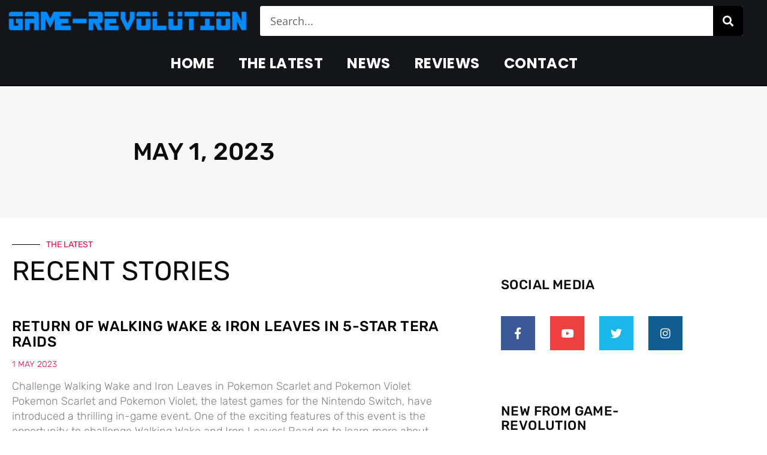

--- FILE ---
content_type: text/html; charset=UTF-8
request_url: https://game-revolution.com/2023/05/01/
body_size: 45605
content:
<!DOCTYPE html>
<html lang="en-US">
<head>
	<meta charset="UTF-8">
	<meta name="viewport" content="width=device-width, initial-scale=1.0, viewport-fit=cover" />		<meta name='robots' content='noindex, follow' />

	<!-- This site is optimized with the Yoast SEO plugin v26.8 - https://yoast.com/product/yoast-seo-wordpress/ -->
	<title>1 May 2023 - Game Revolution</title>
	<meta property="og:locale" content="en_US" />
	<meta property="og:type" content="website" />
	<meta property="og:title" content="1 May 2023 - Game Revolution" />
	<meta property="og:url" content="https://game-revolution.com/2023/05/01/" />
	<meta property="og:site_name" content="Game Revolution" />
	<meta name="twitter:card" content="summary_large_image" />
	<script type="application/ld+json" class="yoast-schema-graph">{"@context":"https://schema.org","@graph":[{"@type":"CollectionPage","@id":"https://game-revolution.com/2023/05/01/","url":"https://game-revolution.com/2023/05/01/","name":"1 May 2023 - Game Revolution","isPartOf":{"@id":"https://game-revolution.com/#website"},"breadcrumb":{"@id":"https://game-revolution.com/2023/05/01/#breadcrumb"},"inLanguage":"en-US"},{"@type":"BreadcrumbList","@id":"https://game-revolution.com/2023/05/01/#breadcrumb","itemListElement":[{"@type":"ListItem","position":1,"name":"Home","item":"https://game-revolution.com/"},{"@type":"ListItem","position":2,"name":"Archives for 1 May 2023"}]},{"@type":"WebSite","@id":"https://game-revolution.com/#website","url":"https://game-revolution.com/","name":"Game Revolution","description":"Gaming News, Reviews and More","publisher":{"@id":"https://game-revolution.com/#organization"},"potentialAction":[{"@type":"SearchAction","target":{"@type":"EntryPoint","urlTemplate":"https://game-revolution.com/?s={search_term_string}"},"query-input":{"@type":"PropertyValueSpecification","valueRequired":true,"valueName":"search_term_string"}}],"inLanguage":"en-US"},{"@type":"Organization","@id":"https://game-revolution.com/#organization","name":"Game Revolution","url":"https://game-revolution.com/","logo":{"@type":"ImageObject","inLanguage":"en-US","@id":"https://game-revolution.com/#/schema/logo/image/","url":"https://game-revolution.com/wp-content/uploads/2023/06/Game-Revolution-Logo.png","contentUrl":"https://game-revolution.com/wp-content/uploads/2023/06/Game-Revolution-Logo.png","width":1731,"height":165,"caption":"Game Revolution"},"image":{"@id":"https://game-revolution.com/#/schema/logo/image/"}}]}</script>
	<!-- / Yoast SEO plugin. -->


<link rel='dns-prefetch' href='//www.googletagmanager.com' />
<link rel="alternate" type="application/rss+xml" title="Game Revolution &raquo; Feed" href="https://game-revolution.com/feed/" />
<link rel="alternate" type="application/rss+xml" title="Game Revolution &raquo; Comments Feed" href="https://game-revolution.com/comments/feed/" />
<style id='wp-img-auto-sizes-contain-inline-css' type='text/css'>
img:is([sizes=auto i],[sizes^="auto," i]){contain-intrinsic-size:3000px 1500px}
/*# sourceURL=wp-img-auto-sizes-contain-inline-css */
</style>

<style id='wp-emoji-styles-inline-css' type='text/css'>

	img.wp-smiley, img.emoji {
		display: inline !important;
		border: none !important;
		box-shadow: none !important;
		height: 1em !important;
		width: 1em !important;
		margin: 0 0.07em !important;
		vertical-align: -0.1em !important;
		background: none !important;
		padding: 0 !important;
	}
/*# sourceURL=wp-emoji-styles-inline-css */
</style>
<link rel='stylesheet' id='wp-block-library-css' href='https://game-revolution.com/wp-includes/css/dist/block-library/style.min.css?ver=6.9' type='text/css' media='all' />
<style id='classic-theme-styles-inline-css' type='text/css'>
/*! This file is auto-generated */
.wp-block-button__link{color:#fff;background-color:#32373c;border-radius:9999px;box-shadow:none;text-decoration:none;padding:calc(.667em + 2px) calc(1.333em + 2px);font-size:1.125em}.wp-block-file__button{background:#32373c;color:#fff;text-decoration:none}
/*# sourceURL=/wp-includes/css/classic-themes.min.css */
</style>
<style id='global-styles-inline-css' type='text/css'>
:root{--wp--preset--aspect-ratio--square: 1;--wp--preset--aspect-ratio--4-3: 4/3;--wp--preset--aspect-ratio--3-4: 3/4;--wp--preset--aspect-ratio--3-2: 3/2;--wp--preset--aspect-ratio--2-3: 2/3;--wp--preset--aspect-ratio--16-9: 16/9;--wp--preset--aspect-ratio--9-16: 9/16;--wp--preset--color--black: #000000;--wp--preset--color--cyan-bluish-gray: #abb8c3;--wp--preset--color--white: #ffffff;--wp--preset--color--pale-pink: #f78da7;--wp--preset--color--vivid-red: #cf2e2e;--wp--preset--color--luminous-vivid-orange: #ff6900;--wp--preset--color--luminous-vivid-amber: #fcb900;--wp--preset--color--light-green-cyan: #7bdcb5;--wp--preset--color--vivid-green-cyan: #00d084;--wp--preset--color--pale-cyan-blue: #8ed1fc;--wp--preset--color--vivid-cyan-blue: #0693e3;--wp--preset--color--vivid-purple: #9b51e0;--wp--preset--gradient--vivid-cyan-blue-to-vivid-purple: linear-gradient(135deg,rgb(6,147,227) 0%,rgb(155,81,224) 100%);--wp--preset--gradient--light-green-cyan-to-vivid-green-cyan: linear-gradient(135deg,rgb(122,220,180) 0%,rgb(0,208,130) 100%);--wp--preset--gradient--luminous-vivid-amber-to-luminous-vivid-orange: linear-gradient(135deg,rgb(252,185,0) 0%,rgb(255,105,0) 100%);--wp--preset--gradient--luminous-vivid-orange-to-vivid-red: linear-gradient(135deg,rgb(255,105,0) 0%,rgb(207,46,46) 100%);--wp--preset--gradient--very-light-gray-to-cyan-bluish-gray: linear-gradient(135deg,rgb(238,238,238) 0%,rgb(169,184,195) 100%);--wp--preset--gradient--cool-to-warm-spectrum: linear-gradient(135deg,rgb(74,234,220) 0%,rgb(151,120,209) 20%,rgb(207,42,186) 40%,rgb(238,44,130) 60%,rgb(251,105,98) 80%,rgb(254,248,76) 100%);--wp--preset--gradient--blush-light-purple: linear-gradient(135deg,rgb(255,206,236) 0%,rgb(152,150,240) 100%);--wp--preset--gradient--blush-bordeaux: linear-gradient(135deg,rgb(254,205,165) 0%,rgb(254,45,45) 50%,rgb(107,0,62) 100%);--wp--preset--gradient--luminous-dusk: linear-gradient(135deg,rgb(255,203,112) 0%,rgb(199,81,192) 50%,rgb(65,88,208) 100%);--wp--preset--gradient--pale-ocean: linear-gradient(135deg,rgb(255,245,203) 0%,rgb(182,227,212) 50%,rgb(51,167,181) 100%);--wp--preset--gradient--electric-grass: linear-gradient(135deg,rgb(202,248,128) 0%,rgb(113,206,126) 100%);--wp--preset--gradient--midnight: linear-gradient(135deg,rgb(2,3,129) 0%,rgb(40,116,252) 100%);--wp--preset--font-size--small: 13px;--wp--preset--font-size--medium: 20px;--wp--preset--font-size--large: 36px;--wp--preset--font-size--x-large: 42px;--wp--preset--spacing--20: 0.44rem;--wp--preset--spacing--30: 0.67rem;--wp--preset--spacing--40: 1rem;--wp--preset--spacing--50: 1.5rem;--wp--preset--spacing--60: 2.25rem;--wp--preset--spacing--70: 3.38rem;--wp--preset--spacing--80: 5.06rem;--wp--preset--shadow--natural: 6px 6px 9px rgba(0, 0, 0, 0.2);--wp--preset--shadow--deep: 12px 12px 50px rgba(0, 0, 0, 0.4);--wp--preset--shadow--sharp: 6px 6px 0px rgba(0, 0, 0, 0.2);--wp--preset--shadow--outlined: 6px 6px 0px -3px rgb(255, 255, 255), 6px 6px rgb(0, 0, 0);--wp--preset--shadow--crisp: 6px 6px 0px rgb(0, 0, 0);}:where(.is-layout-flex){gap: 0.5em;}:where(.is-layout-grid){gap: 0.5em;}body .is-layout-flex{display: flex;}.is-layout-flex{flex-wrap: wrap;align-items: center;}.is-layout-flex > :is(*, div){margin: 0;}body .is-layout-grid{display: grid;}.is-layout-grid > :is(*, div){margin: 0;}:where(.wp-block-columns.is-layout-flex){gap: 2em;}:where(.wp-block-columns.is-layout-grid){gap: 2em;}:where(.wp-block-post-template.is-layout-flex){gap: 1.25em;}:where(.wp-block-post-template.is-layout-grid){gap: 1.25em;}.has-black-color{color: var(--wp--preset--color--black) !important;}.has-cyan-bluish-gray-color{color: var(--wp--preset--color--cyan-bluish-gray) !important;}.has-white-color{color: var(--wp--preset--color--white) !important;}.has-pale-pink-color{color: var(--wp--preset--color--pale-pink) !important;}.has-vivid-red-color{color: var(--wp--preset--color--vivid-red) !important;}.has-luminous-vivid-orange-color{color: var(--wp--preset--color--luminous-vivid-orange) !important;}.has-luminous-vivid-amber-color{color: var(--wp--preset--color--luminous-vivid-amber) !important;}.has-light-green-cyan-color{color: var(--wp--preset--color--light-green-cyan) !important;}.has-vivid-green-cyan-color{color: var(--wp--preset--color--vivid-green-cyan) !important;}.has-pale-cyan-blue-color{color: var(--wp--preset--color--pale-cyan-blue) !important;}.has-vivid-cyan-blue-color{color: var(--wp--preset--color--vivid-cyan-blue) !important;}.has-vivid-purple-color{color: var(--wp--preset--color--vivid-purple) !important;}.has-black-background-color{background-color: var(--wp--preset--color--black) !important;}.has-cyan-bluish-gray-background-color{background-color: var(--wp--preset--color--cyan-bluish-gray) !important;}.has-white-background-color{background-color: var(--wp--preset--color--white) !important;}.has-pale-pink-background-color{background-color: var(--wp--preset--color--pale-pink) !important;}.has-vivid-red-background-color{background-color: var(--wp--preset--color--vivid-red) !important;}.has-luminous-vivid-orange-background-color{background-color: var(--wp--preset--color--luminous-vivid-orange) !important;}.has-luminous-vivid-amber-background-color{background-color: var(--wp--preset--color--luminous-vivid-amber) !important;}.has-light-green-cyan-background-color{background-color: var(--wp--preset--color--light-green-cyan) !important;}.has-vivid-green-cyan-background-color{background-color: var(--wp--preset--color--vivid-green-cyan) !important;}.has-pale-cyan-blue-background-color{background-color: var(--wp--preset--color--pale-cyan-blue) !important;}.has-vivid-cyan-blue-background-color{background-color: var(--wp--preset--color--vivid-cyan-blue) !important;}.has-vivid-purple-background-color{background-color: var(--wp--preset--color--vivid-purple) !important;}.has-black-border-color{border-color: var(--wp--preset--color--black) !important;}.has-cyan-bluish-gray-border-color{border-color: var(--wp--preset--color--cyan-bluish-gray) !important;}.has-white-border-color{border-color: var(--wp--preset--color--white) !important;}.has-pale-pink-border-color{border-color: var(--wp--preset--color--pale-pink) !important;}.has-vivid-red-border-color{border-color: var(--wp--preset--color--vivid-red) !important;}.has-luminous-vivid-orange-border-color{border-color: var(--wp--preset--color--luminous-vivid-orange) !important;}.has-luminous-vivid-amber-border-color{border-color: var(--wp--preset--color--luminous-vivid-amber) !important;}.has-light-green-cyan-border-color{border-color: var(--wp--preset--color--light-green-cyan) !important;}.has-vivid-green-cyan-border-color{border-color: var(--wp--preset--color--vivid-green-cyan) !important;}.has-pale-cyan-blue-border-color{border-color: var(--wp--preset--color--pale-cyan-blue) !important;}.has-vivid-cyan-blue-border-color{border-color: var(--wp--preset--color--vivid-cyan-blue) !important;}.has-vivid-purple-border-color{border-color: var(--wp--preset--color--vivid-purple) !important;}.has-vivid-cyan-blue-to-vivid-purple-gradient-background{background: var(--wp--preset--gradient--vivid-cyan-blue-to-vivid-purple) !important;}.has-light-green-cyan-to-vivid-green-cyan-gradient-background{background: var(--wp--preset--gradient--light-green-cyan-to-vivid-green-cyan) !important;}.has-luminous-vivid-amber-to-luminous-vivid-orange-gradient-background{background: var(--wp--preset--gradient--luminous-vivid-amber-to-luminous-vivid-orange) !important;}.has-luminous-vivid-orange-to-vivid-red-gradient-background{background: var(--wp--preset--gradient--luminous-vivid-orange-to-vivid-red) !important;}.has-very-light-gray-to-cyan-bluish-gray-gradient-background{background: var(--wp--preset--gradient--very-light-gray-to-cyan-bluish-gray) !important;}.has-cool-to-warm-spectrum-gradient-background{background: var(--wp--preset--gradient--cool-to-warm-spectrum) !important;}.has-blush-light-purple-gradient-background{background: var(--wp--preset--gradient--blush-light-purple) !important;}.has-blush-bordeaux-gradient-background{background: var(--wp--preset--gradient--blush-bordeaux) !important;}.has-luminous-dusk-gradient-background{background: var(--wp--preset--gradient--luminous-dusk) !important;}.has-pale-ocean-gradient-background{background: var(--wp--preset--gradient--pale-ocean) !important;}.has-electric-grass-gradient-background{background: var(--wp--preset--gradient--electric-grass) !important;}.has-midnight-gradient-background{background: var(--wp--preset--gradient--midnight) !important;}.has-small-font-size{font-size: var(--wp--preset--font-size--small) !important;}.has-medium-font-size{font-size: var(--wp--preset--font-size--medium) !important;}.has-large-font-size{font-size: var(--wp--preset--font-size--large) !important;}.has-x-large-font-size{font-size: var(--wp--preset--font-size--x-large) !important;}
:where(.wp-block-post-template.is-layout-flex){gap: 1.25em;}:where(.wp-block-post-template.is-layout-grid){gap: 1.25em;}
:where(.wp-block-term-template.is-layout-flex){gap: 1.25em;}:where(.wp-block-term-template.is-layout-grid){gap: 1.25em;}
:where(.wp-block-columns.is-layout-flex){gap: 2em;}:where(.wp-block-columns.is-layout-grid){gap: 2em;}
:root :where(.wp-block-pullquote){font-size: 1.5em;line-height: 1.6;}
/*# sourceURL=global-styles-inline-css */
</style>
<link rel='stylesheet' id='royal-elementor-kit-style-css' href='https://game-revolution.com/wp-content/themes/royal-elementor-kit/style.css?ver=1.0' type='text/css' media='all' />
<link rel='stylesheet' id='elementor-frontend-css' href='https://game-revolution.com/wp-content/plugins/elementor/assets/css/frontend.min.css?ver=3.34.3' type='text/css' media='all' />
<link rel='stylesheet' id='widget-image-css' href='https://game-revolution.com/wp-content/plugins/elementor/assets/css/widget-image.min.css?ver=3.34.3' type='text/css' media='all' />
<link rel='stylesheet' id='widget-search-form-css' href='https://game-revolution.com/wp-content/plugins/elementor-pro/assets/css/widget-search-form.min.css?ver=3.34.2' type='text/css' media='all' />
<link rel='stylesheet' id='elementor-icons-shared-0-css' href='https://game-revolution.com/wp-content/plugins/elementor/assets/lib/font-awesome/css/fontawesome.min.css?ver=5.15.3' type='text/css' media='all' />
<link rel='stylesheet' id='elementor-icons-fa-solid-css' href='https://game-revolution.com/wp-content/plugins/elementor/assets/lib/font-awesome/css/solid.min.css?ver=5.15.3' type='text/css' media='all' />
<link rel='stylesheet' id='widget-nav-menu-css' href='https://game-revolution.com/wp-content/plugins/elementor-pro/assets/css/widget-nav-menu.min.css?ver=3.34.2' type='text/css' media='all' />
<link rel='stylesheet' id='widget-heading-css' href='https://game-revolution.com/wp-content/plugins/elementor/assets/css/widget-heading.min.css?ver=3.34.3' type='text/css' media='all' />
<link rel='stylesheet' id='widget-social-icons-css' href='https://game-revolution.com/wp-content/plugins/elementor/assets/css/widget-social-icons.min.css?ver=3.34.3' type='text/css' media='all' />
<link rel='stylesheet' id='e-apple-webkit-css' href='https://game-revolution.com/wp-content/plugins/elementor/assets/css/conditionals/apple-webkit.min.css?ver=3.34.3' type='text/css' media='all' />
<link rel='stylesheet' id='widget-icon-list-css' href='https://game-revolution.com/wp-content/plugins/elementor/assets/css/widget-icon-list.min.css?ver=3.34.3' type='text/css' media='all' />
<link rel='stylesheet' id='e-shapes-css' href='https://game-revolution.com/wp-content/plugins/elementor/assets/css/conditionals/shapes.min.css?ver=3.34.3' type='text/css' media='all' />
<link rel='stylesheet' id='widget-divider-css' href='https://game-revolution.com/wp-content/plugins/elementor/assets/css/widget-divider.min.css?ver=3.34.3' type='text/css' media='all' />
<link rel='stylesheet' id='widget-posts-css' href='https://game-revolution.com/wp-content/plugins/elementor-pro/assets/css/widget-posts.min.css?ver=3.34.2' type='text/css' media='all' />
<link rel='stylesheet' id='widget-form-css' href='https://game-revolution.com/wp-content/plugins/elementor-pro/assets/css/widget-form.min.css?ver=3.34.2' type='text/css' media='all' />
<link rel='stylesheet' id='elementor-icons-css' href='https://game-revolution.com/wp-content/plugins/elementor/assets/lib/eicons/css/elementor-icons.min.css?ver=5.46.0' type='text/css' media='all' />
<link rel='stylesheet' id='elementor-post-697-css' href='https://game-revolution.com/wp-content/uploads/elementor/css/post-697.css?ver=1769458344' type='text/css' media='all' />
<link rel='stylesheet' id='elementor-post-717-css' href='https://game-revolution.com/wp-content/uploads/elementor/css/post-717.css?ver=1769458345' type='text/css' media='all' />
<link rel='stylesheet' id='elementor-post-1133-css' href='https://game-revolution.com/wp-content/uploads/elementor/css/post-1133.css?ver=1769458345' type='text/css' media='all' />
<link rel='stylesheet' id='elementor-post-1091-css' href='https://game-revolution.com/wp-content/uploads/elementor/css/post-1091.css?ver=1769459004' type='text/css' media='all' />
<link rel='stylesheet' id='eael-general-css' href='https://game-revolution.com/wp-content/plugins/essential-addons-for-elementor-lite/assets/front-end/css/view/general.min.css?ver=6.5.9' type='text/css' media='all' />
<link rel='stylesheet' id='wpr-text-animations-css-css' href='https://game-revolution.com/wp-content/plugins/royal-elementor-addons/assets/css/lib/animations/text-animations.min.css?ver=1.7.1046' type='text/css' media='all' />
<link rel='stylesheet' id='wpr-addons-css-css' href='https://game-revolution.com/wp-content/plugins/royal-elementor-addons/assets/css/frontend.min.css?ver=1.7.1046' type='text/css' media='all' />
<link rel='stylesheet' id='font-awesome-5-all-css' href='https://game-revolution.com/wp-content/plugins/elementor/assets/lib/font-awesome/css/all.min.css?ver=6.5.9' type='text/css' media='all' />
<link rel='stylesheet' id='elementor-gf-local-poppins-css' href='http://game-revolution.com/wp-content/uploads/elementor/google-fonts/css/poppins.css?ver=1742242372' type='text/css' media='all' />
<link rel='stylesheet' id='elementor-gf-local-opensans-css' href='http://game-revolution.com/wp-content/uploads/elementor/google-fonts/css/opensans.css?ver=1742242412' type='text/css' media='all' />
<link rel='stylesheet' id='elementor-gf-local-rubik-css' href='http://game-revolution.com/wp-content/uploads/elementor/google-fonts/css/rubik.css?ver=1742286000' type='text/css' media='all' />
<link rel='stylesheet' id='elementor-icons-fa-brands-css' href='https://game-revolution.com/wp-content/plugins/elementor/assets/lib/font-awesome/css/brands.min.css?ver=5.15.3' type='text/css' media='all' />
<script type="text/javascript" data-cfasync="false" src="https://game-revolution.com/wp-includes/js/jquery/jquery.min.js?ver=3.7.1" id="jquery-core-js"></script>
<script type="text/javascript" data-cfasync="false" src="https://game-revolution.com/wp-includes/js/jquery/jquery-migrate.min.js?ver=3.4.1" id="jquery-migrate-js"></script>

<!-- Google tag (gtag.js) snippet added by Site Kit -->
<!-- Google Analytics snippet added by Site Kit -->
<script type="text/javascript" src="https://www.googletagmanager.com/gtag/js?id=GT-5NRB8X6" id="google_gtagjs-js" async></script>
<script type="text/javascript" id="google_gtagjs-js-after">
/* <![CDATA[ */
window.dataLayer = window.dataLayer || [];function gtag(){dataLayer.push(arguments);}
gtag("set","linker",{"domains":["game-revolution.com"]});
gtag("js", new Date());
gtag("set", "developer_id.dZTNiMT", true);
gtag("config", "GT-5NRB8X6");
//# sourceURL=google_gtagjs-js-after
/* ]]> */
</script>
<link rel="https://api.w.org/" href="https://game-revolution.com/wp-json/" /><link rel="EditURI" type="application/rsd+xml" title="RSD" href="https://game-revolution.com/xmlrpc.php?rsd" />
<meta name="generator" content="WordPress 6.9" />
<meta name="generator" content="Site Kit by Google 1.170.0" /><meta name="generator" content="Elementor 3.34.3; features: additional_custom_breakpoints; settings: css_print_method-external, google_font-enabled, font_display-swap">
			<style>
				.e-con.e-parent:nth-of-type(n+4):not(.e-lazyloaded):not(.e-no-lazyload),
				.e-con.e-parent:nth-of-type(n+4):not(.e-lazyloaded):not(.e-no-lazyload) * {
					background-image: none !important;
				}
				@media screen and (max-height: 1024px) {
					.e-con.e-parent:nth-of-type(n+3):not(.e-lazyloaded):not(.e-no-lazyload),
					.e-con.e-parent:nth-of-type(n+3):not(.e-lazyloaded):not(.e-no-lazyload) * {
						background-image: none !important;
					}
				}
				@media screen and (max-height: 640px) {
					.e-con.e-parent:nth-of-type(n+2):not(.e-lazyloaded):not(.e-no-lazyload),
					.e-con.e-parent:nth-of-type(n+2):not(.e-lazyloaded):not(.e-no-lazyload) * {
						background-image: none !important;
					}
				}
			</style>
			<style id="uagb-style-frontend-1473">.uag-blocks-common-selector{z-index:var(--z-index-desktop) !important}@media (max-width: 976px){.uag-blocks-common-selector{z-index:var(--z-index-tablet) !important}}@media (max-width: 767px){.uag-blocks-common-selector{z-index:var(--z-index-mobile) !important}}
</style><style id="uagb-style-frontend-1322">.uag-blocks-common-selector{z-index:var(--z-index-desktop) !important}@media (max-width: 976px){.uag-blocks-common-selector{z-index:var(--z-index-tablet) !important}}@media (max-width: 767px){.uag-blocks-common-selector{z-index:var(--z-index-mobile) !important}}
</style><style id="uagb-style-frontend-1292">.uag-blocks-common-selector{z-index:var(--z-index-desktop) !important}@media (max-width: 976px){.uag-blocks-common-selector{z-index:var(--z-index-tablet) !important}}@media (max-width: 767px){.uag-blocks-common-selector{z-index:var(--z-index-mobile) !important}}
</style><style id="uagb-style-frontend-235">.uag-blocks-common-selector{z-index:var(--z-index-desktop) !important}@media (max-width: 976px){.uag-blocks-common-selector{z-index:var(--z-index-tablet) !important}}@media (max-width: 767px){.uag-blocks-common-selector{z-index:var(--z-index-mobile) !important}}
</style><style id="uagb-style-frontend-168">.uag-blocks-common-selector{z-index:var(--z-index-desktop) !important}@media (max-width: 976px){.uag-blocks-common-selector{z-index:var(--z-index-tablet) !important}}@media (max-width: 767px){.uag-blocks-common-selector{z-index:var(--z-index-mobile) !important}}
</style><style id="uagb-style-frontend-138">.uag-blocks-common-selector{z-index:var(--z-index-desktop) !important}@media (max-width: 976px){.uag-blocks-common-selector{z-index:var(--z-index-tablet) !important}}@media (max-width: 767px){.uag-blocks-common-selector{z-index:var(--z-index-mobile) !important}}
</style><link rel="icon" href="https://game-revolution.com/wp-content/uploads/2023/06/GR-Icon-150x150.png" sizes="32x32" />
<link rel="icon" href="https://game-revolution.com/wp-content/uploads/2023/06/GR-Icon.png" sizes="192x192" />
<link rel="apple-touch-icon" href="https://game-revolution.com/wp-content/uploads/2023/06/GR-Icon.png" />
<meta name="msapplication-TileImage" content="https://game-revolution.com/wp-content/uploads/2023/06/GR-Icon.png" />
<style id="wpr_lightbox_styles">
				.lg-backdrop {
					background-color: rgba(0,0,0,0.6) !important;
				}
				.lg-toolbar,
				.lg-dropdown {
					background-color: rgba(0,0,0,0.8) !important;
				}
				.lg-dropdown:after {
					border-bottom-color: rgba(0,0,0,0.8) !important;
				}
				.lg-sub-html {
					background-color: rgba(0,0,0,0.8) !important;
				}
				.lg-thumb-outer,
				.lg-progress-bar {
					background-color: #444444 !important;
				}
				.lg-progress {
					background-color: #a90707 !important;
				}
				.lg-icon {
					color: #efefef !important;
					font-size: 20px !important;
				}
				.lg-icon.lg-toogle-thumb {
					font-size: 24px !important;
				}
				.lg-icon:hover,
				.lg-dropdown-text:hover {
					color: #ffffff !important;
				}
				.lg-sub-html,
				.lg-dropdown-text {
					color: #efefef !important;
					font-size: 14px !important;
				}
				#lg-counter {
					color: #efefef !important;
					font-size: 14px !important;
				}
				.lg-prev,
				.lg-next {
					font-size: 35px !important;
				}

				/* Defaults */
				.lg-icon {
				background-color: transparent !important;
				}

				#lg-counter {
				opacity: 0.9;
				}

				.lg-thumb-outer {
				padding: 0 10px;
				}

				.lg-thumb-item {
				border-radius: 0 !important;
				border: none !important;
				opacity: 0.5;
				}

				.lg-thumb-item.active {
					opacity: 1;
				}
	         </style></head>
<body class="archive date wp-custom-logo wp-embed-responsive wp-theme-royal-elementor-kit elementor-page-1091 elementor-default elementor-template-full-width elementor-kit-697">
		<header data-elementor-type="header" data-elementor-id="717" class="elementor elementor-717 elementor-location-header" data-elementor-post-type="elementor_library">
					<section class="elementor-section elementor-top-section elementor-element elementor-element-930e8f7 elementor-section-boxed elementor-section-height-default elementor-section-height-default wpr-particle-no wpr-jarallax-no wpr-parallax-no wpr-sticky-section-no" data-id="930e8f7" data-element_type="section" data-settings="{&quot;background_background&quot;:&quot;classic&quot;}">
						<div class="elementor-container elementor-column-gap-default">
					<div class="elementor-column elementor-col-50 elementor-top-column elementor-element elementor-element-171ef54" data-id="171ef54" data-element_type="column">
			<div class="elementor-widget-wrap elementor-element-populated">
						<div class="elementor-element elementor-element-29778ec elementor-widget elementor-widget-theme-site-logo elementor-widget-image" data-id="29778ec" data-element_type="widget" data-widget_type="theme-site-logo.default">
				<div class="elementor-widget-container">
											<a href="https://game-revolution.com">
			<img src="https://game-revolution.com/wp-content/uploads/2023/06/Game-Revolution-Logo.png" title="Game Revolution Logo" alt="Game Revolution Logo" loading="lazy" />				</a>
											</div>
				</div>
					</div>
		</div>
				<div class="elementor-column elementor-col-50 elementor-top-column elementor-element elementor-element-1bcec7b" data-id="1bcec7b" data-element_type="column">
			<div class="elementor-widget-wrap elementor-element-populated">
						<div class="elementor-element elementor-element-3f76711 elementor-search-form--skin-classic elementor-search-form--button-type-icon elementor-search-form--icon-search elementor-widget elementor-widget-search-form" data-id="3f76711" data-element_type="widget" data-settings="{&quot;skin&quot;:&quot;classic&quot;}" data-widget_type="search-form.default">
				<div class="elementor-widget-container">
							<search role="search">
			<form class="elementor-search-form" action="https://game-revolution.com" method="get">
												<div class="elementor-search-form__container">
					<label class="elementor-screen-only" for="elementor-search-form-3f76711">Search</label>

					
					<input id="elementor-search-form-3f76711" placeholder="Search..." class="elementor-search-form__input" type="search" name="s" value="">
					
											<button class="elementor-search-form__submit" type="submit" aria-label="Search">
															<i aria-hidden="true" class="fas fa-search"></i>													</button>
					
									</div>
			</form>
		</search>
						</div>
				</div>
					</div>
		</div>
					</div>
		</section>
				<section class="elementor-section elementor-top-section elementor-element elementor-element-e551878 elementor-section-boxed elementor-section-height-default elementor-section-height-default wpr-particle-no wpr-jarallax-no wpr-parallax-no wpr-sticky-section-no" data-id="e551878" data-element_type="section" data-settings="{&quot;background_background&quot;:&quot;classic&quot;}">
						<div class="elementor-container elementor-column-gap-default">
					<div class="elementor-column elementor-col-100 elementor-top-column elementor-element elementor-element-2b34c3e" data-id="2b34c3e" data-element_type="column">
			<div class="elementor-widget-wrap elementor-element-populated">
						<div class="elementor-element elementor-element-7899029 elementor-nav-menu__align-center elementor-nav-menu--dropdown-tablet elementor-nav-menu__text-align-aside elementor-nav-menu--toggle elementor-nav-menu--burger elementor-widget elementor-widget-nav-menu" data-id="7899029" data-element_type="widget" data-settings="{&quot;layout&quot;:&quot;horizontal&quot;,&quot;submenu_icon&quot;:{&quot;value&quot;:&quot;&lt;i class=\&quot;fas fa-caret-down\&quot; aria-hidden=\&quot;true\&quot;&gt;&lt;\/i&gt;&quot;,&quot;library&quot;:&quot;fa-solid&quot;},&quot;toggle&quot;:&quot;burger&quot;}" data-widget_type="nav-menu.default">
				<div class="elementor-widget-container">
								<nav aria-label="Menu" class="elementor-nav-menu--main elementor-nav-menu__container elementor-nav-menu--layout-horizontal e--pointer-underline e--animation-fade">
				<ul id="menu-1-7899029" class="elementor-nav-menu"><li class="menu-item menu-item-type-post_type menu-item-object-page menu-item-home menu-item-1088"><a href="https://game-revolution.com/" class="elementor-item">Home</a></li>
<li class="menu-item menu-item-type-post_type menu-item-object-page current_page_parent menu-item-1814"><a href="https://game-revolution.com/blog/" class="elementor-item">The Latest</a></li>
<li class="menu-item menu-item-type-post_type menu-item-object-page current_page_parent menu-item-1087"><a href="https://game-revolution.com/blog/" class="elementor-item">News</a></li>
<li class="menu-item menu-item-type-custom menu-item-object-custom menu-item-1089"><a href="https://game-revolution.com/category/reviews/" class="elementor-item">Reviews</a></li>
<li class="menu-item menu-item-type-post_type menu-item-object-page menu-item-1131"><a href="https://game-revolution.com/contact/" class="elementor-item">Contact</a></li>
</ul>			</nav>
					<div class="elementor-menu-toggle" role="button" tabindex="0" aria-label="Menu Toggle" aria-expanded="false">
			<i aria-hidden="true" role="presentation" class="elementor-menu-toggle__icon--open eicon-menu-bar"></i><i aria-hidden="true" role="presentation" class="elementor-menu-toggle__icon--close eicon-close"></i>		</div>
					<nav class="elementor-nav-menu--dropdown elementor-nav-menu__container" aria-hidden="true">
				<ul id="menu-2-7899029" class="elementor-nav-menu"><li class="menu-item menu-item-type-post_type menu-item-object-page menu-item-home menu-item-1088"><a href="https://game-revolution.com/" class="elementor-item" tabindex="-1">Home</a></li>
<li class="menu-item menu-item-type-post_type menu-item-object-page current_page_parent menu-item-1814"><a href="https://game-revolution.com/blog/" class="elementor-item" tabindex="-1">The Latest</a></li>
<li class="menu-item menu-item-type-post_type menu-item-object-page current_page_parent menu-item-1087"><a href="https://game-revolution.com/blog/" class="elementor-item" tabindex="-1">News</a></li>
<li class="menu-item menu-item-type-custom menu-item-object-custom menu-item-1089"><a href="https://game-revolution.com/category/reviews/" class="elementor-item" tabindex="-1">Reviews</a></li>
<li class="menu-item menu-item-type-post_type menu-item-object-page menu-item-1131"><a href="https://game-revolution.com/contact/" class="elementor-item" tabindex="-1">Contact</a></li>
</ul>			</nav>
						</div>
				</div>
					</div>
		</div>
					</div>
		</section>
				</header>
				<div data-elementor-type="archive" data-elementor-id="1091" class="elementor elementor-1091 elementor-location-archive" data-elementor-post-type="elementor_library">
					<section class="elementor-section elementor-top-section elementor-element elementor-element-726ce57c elementor-section-full_width elementor-section-height-default elementor-section-height-default wpr-particle-no wpr-jarallax-no wpr-parallax-no wpr-sticky-section-no" data-id="726ce57c" data-element_type="section">
						<div class="elementor-container elementor-column-gap-no">
					<div class="elementor-column elementor-col-100 elementor-top-column elementor-element elementor-element-3e5e38d" data-id="3e5e38d" data-element_type="column" data-settings="{&quot;background_background&quot;:&quot;classic&quot;}">
			<div class="elementor-widget-wrap elementor-element-populated">
						<section class="elementor-section elementor-inner-section elementor-element elementor-element-7e35ba1d elementor-section-height-min-height elementor-section-boxed elementor-section-height-default wpr-particle-no wpr-jarallax-no wpr-parallax-no wpr-sticky-section-no" data-id="7e35ba1d" data-element_type="section" data-settings="{&quot;background_background&quot;:&quot;classic&quot;}">
						<div class="elementor-container elementor-column-gap-default">
					<div class="elementor-column elementor-col-100 elementor-inner-column elementor-element elementor-element-62ba9c33" data-id="62ba9c33" data-element_type="column">
			<div class="elementor-widget-wrap elementor-element-populated">
						<div class="elementor-element elementor-element-63dc5416 elementor-widget elementor-widget-theme-archive-title elementor-page-title elementor-widget-heading" data-id="63dc5416" data-element_type="widget" data-widget_type="theme-archive-title.default">
				<div class="elementor-widget-container">
					<h1 class="elementor-heading-title elementor-size-default">May 1, 2023</h1>				</div>
				</div>
					</div>
		</div>
					</div>
		</section>
					</div>
		</div>
					</div>
		</section>
				<section class="elementor-section elementor-top-section elementor-element elementor-element-1f453a91 elementor-section-boxed elementor-section-height-default elementor-section-height-default wpr-particle-no wpr-jarallax-no wpr-parallax-no wpr-sticky-section-no" data-id="1f453a91" data-element_type="section">
						<div class="elementor-container elementor-column-gap-default">
					<div class="elementor-column elementor-col-66 elementor-top-column elementor-element elementor-element-3c85e45" data-id="3c85e45" data-element_type="column">
			<div class="elementor-widget-wrap elementor-element-populated">
						<div class="elementor-element elementor-element-82767dc elementor-widget-divider--view-line_text elementor-widget-divider--element-align-right elementor-widget elementor-widget-divider" data-id="82767dc" data-element_type="widget" data-widget_type="divider.default">
				<div class="elementor-widget-container">
							<div class="elementor-divider">
			<span class="elementor-divider-separator">
							<span class="elementor-divider__text elementor-divider__element">
				The Latest				</span>
						</span>
		</div>
						</div>
				</div>
				<div class="elementor-element elementor-element-3a3b4a58 elementor-widget elementor-widget-heading" data-id="3a3b4a58" data-element_type="widget" data-widget_type="heading.default">
				<div class="elementor-widget-container">
					<h2 class="elementor-heading-title elementor-size-default">Recent Stories</h2>				</div>
				</div>
				<div class="elementor-element elementor-element-132d436b elementor-grid-1 elementor-posts--thumbnail-left elementor-posts--align-left elementor-grid-tablet-1 elementor-grid-mobile-1 elementor-widget elementor-widget-posts" data-id="132d436b" data-element_type="widget" data-settings="{&quot;classic_columns&quot;:&quot;1&quot;,&quot;classic_row_gap&quot;:{&quot;unit&quot;:&quot;px&quot;,&quot;size&quot;:&quot;50&quot;,&quot;sizes&quot;:[]},&quot;classic_columns_tablet&quot;:&quot;1&quot;,&quot;pagination_type&quot;:&quot;numbers_and_prev_next&quot;,&quot;classic_columns_mobile&quot;:&quot;1&quot;,&quot;classic_row_gap_tablet&quot;:{&quot;unit&quot;:&quot;px&quot;,&quot;size&quot;:&quot;&quot;,&quot;sizes&quot;:[]},&quot;classic_row_gap_mobile&quot;:{&quot;unit&quot;:&quot;px&quot;,&quot;size&quot;:&quot;&quot;,&quot;sizes&quot;:[]}}" data-widget_type="posts.classic">
				<div class="elementor-widget-container">
							<div class="elementor-posts-container elementor-posts elementor-posts--skin-classic elementor-grid" role="list">
				<article class="elementor-post elementor-grid-item post-1473 post type-post status-publish format-standard hentry category-pokemon" role="listitem">
				<div class="elementor-post__text">
				<h3 class="elementor-post__title">
			<a href="https://game-revolution.com/return-of-walking-wake-iron-leaves-in-5-star-tera-raids/" >
				Return of Walking Wake &#038; Iron Leaves in 5-Star Tera Raids			</a>
		</h3>
				<div class="elementor-post__meta-data">
					<span class="elementor-post-date">
			1 May 2023		</span>
				</div>
				<div class="elementor-post__excerpt">
			<p>Challenge Walking Wake and Iron Leaves in Pokemon Scarlet and Pokemon Violet Pokemon Scarlet and Pokemon Violet, the latest games for the Nintendo Switch, have introduced a thrilling in-game event. One of the exciting features of this event is the opportunity to challenge Walking Wake and Iron Leaves! Read on to learn more about these version-exclusive Pokemon and how you can encounter them in Tera Raid Battles. Walking Wake and Iron Leaves Return to Tera Raid Battles For a limited time, from Monday, May 1, 2023, at 00:00 UTC until Sunday, May 14, 2023, at 23:59 UTC, Walking Wake and Iron Leaves will be appearing in Tera Raid Battles. Walking Wake is exclusive to the Pokemon Scarlet game, while Iron Leaves can only be encountered in Pokemon Violet. These Paradox Pokemon, which cannot normally be found in Paldea, have their own unique Tera Types &#8211; Water for Walking Wake and Psychic for Iron Leaves. It&#8217;s time to rally your friends and work together to catch these elusive Pokemon from the ancient past and distant future! During this event, you can catch each of these special Paradox Pokemon only once per save data. However, even if you have already caught them, you can still participate in Tera Raid Battles against Walking Wake and Iron Leaves to claim other valuable rewards. It&#8217;s worth noting that these Pokemon may also make appearances in future events or become obtainable through alternative methods. So, keep an eye out for more opportunities to encounter them! Event Schedule The event will run from Monday, May 1, 2023, at 00:00 UTC until Sunday, May 14, 2023, at 23:59 UTC. Make sure to mark your calendars and don&#8217;t miss the chance to challenge Walking Wake and Iron Leaves in Tera Raid Battles! Featured Pokemon 5-star Tera Raid Battles: Walking Wake (Exclusive to Pokemon Scarlet) 5-star Tera Raid Battles: Iron Leaves (Exclusive to Pokemon Violet) What Is a Tera Raid Battle? A Tera Raid Battle is an exciting cooperative battle experience where you team up with three other Trainers to take on a powerful Tera Pokemon. The objective is to defeat the Pokemon before time runs out. Tera Raid Battles feature Pokemon with rare Tera Types, adding an extra challenge and mystique to the encounters. To stay updated on the Pokemon appearing in Tera Raid Battles, visit the PokÃ© Portal regularly for the latest information and insights. Information about Tera Raid Battle Events To participate in Tera Raid Battle events, make sure to download the latest PokÃ© Portal News by selecting PokÃ© Portal from the X menu, then Mystery Gift, and finally Check PokÃ© Portal News. You don&#8217;t need a paid Nintendo Switch Online membership to access the latest PokÃ© Portal News. If you wish to join Tera Raid Battles with other Trainers online, a paid Nintendo Switch Online membership is required. Please ensure you familiarize yourself with the terms and conditions. Additional information can be found at https://www.nintendo.com/switch-online. Source: Official Pokemon Scarlet and Violet news Walking Wake and Iron Leaves Return to Tera Raid Battles Get ready for the return of Walking Wake and Iron Leaves as they make their way to the 5-star Tera Raid Battles in Pokemon Scarlet and Pokemon Violet! From Sunday, April 30, 2023, at 5:00 p.m. to Sunday, May 14, 2023, at 4:59 p.m. PDT, trainers will have another chance to encounter these enigmatic Paradox Pokemon. Walking Wake, with its Waterâ€“Tera Type, will be awaiting challengers in Tera Raid Battles in Pokemon Scarlet, while Iron Leaves, sporting the Psychicâ€“Tera Type, will be found in Tera Raid Battles in Pokemon Violet. Don&#8217;t miss this opportunity to complete your collection of version-exclusive Pokemon by joining Tera Raid Battles hosted by players of the opposing game version. To participate in these Tera Raid Battles and encounter Walking Wake and Iron Leaves, make sure you have the latest PokÃ© Portal News downloaded. You can easily obtain it by selecting PokÃ© Portal in the X menu, then Mystery Gift, and finally Get PokÃ© Portal News. Keep an eye out for sparkling pillars of light emanating from Tera Raid crystals â€“ these are your cues to approach the crystals and initiate Tera Raid Battles with the powerful Tera Pokemon. Remember that you can catch these unique Walking Wake and Iron Leaves Paradox Pokemon only once per save data. If you managed to capture them during their previous appearance, you won&#8217;t be able to catch them again. However, you can still engage in Tera Raid Battles against them to earn various rewards. These rewards include generous amounts of Exp. Candy for leveling up your Pokemon, treasures worth selling at Pokemon Centers, items to enhance your Pokemon&#8217;s stats, and Tera Shards for altering your Pokemon&#8217;s Tera Type. If you&#8217;re seeking tips and strategies to defeat these formidable Pokemon, check out our comprehensive Tera Raid Battle Tips article. Master the intricacies of Tera Raid Battles in the Paldea region to ensure you never miss an opportunity to capture a powerful Pokemon or receive valuable rewards. Source: Official Pokemon website Conclusion In Pokemon Scarlet and Pokemon Violet for the Nintendo Switch, players can now participate in the exciting Challenge Walking Wake and Iron Leaves event. This event brings the opportunity to encounter version-exclusive Paradox Pokemon in Tera Raid Battles. Walking Wake, with its Water Tera Type, appears in Pokemon Scarlet, while Iron Leaves, with its Psychic Tera Type, makes an appearance in Pokemon Violet. Trainers have until Sunday, May 14, 2023, to join forces with their friends and catch these elusive Pokemon from the ancient past and distant future. Remember, each Paradox Pokemon can be caught only once per save data, but there are other rewards to be obtained if you&#8217;ve already captured them. Make sure to stay updated with the latest news on Tera Raid Battles by downloading the PokÃ© Portal News. A paid Nintendo Switch Online membership is required to participate in online Tera Raid Battles with other Trainers. Take advantage of this event and embrace the challenge of defeating powerful</p>
		</div>
				</div>
				</article>
				<article class="elementor-post elementor-grid-item post-1322 post type-post status-publish format-standard hentry category-pokemon" role="listitem">
				<div class="elementor-post__text">
				<h3 class="elementor-post__title">
			<a href="https://game-revolution.com/instinctive-hero-special-research-in-pokemon-go/" >
				Instinctive Hero Special Research in Pokemon GO			</a>
		</h3>
				<div class="elementor-post__meta-data">
					<span class="elementor-post-date">
			1 May 2023		</span>
				</div>
				<div class="elementor-post__excerpt">
			<p>Niantic Announces An Instinctive Hero Event in Pokemon GO Trainers, get ready for an exciting new event in Pokemon GO! Niantic has just announced the An Instinctive Hero event, where players will have the chance to assist Spark, the leader of Team Instinct, with his research. This event will focus on hatching Pokemon and will introduce some exciting additions to the game, including the debut of Larvesta and Volcarona. Read on to learn all the details! The An Instinctive Hero Event Details The An Instinctive Hero event will run from Tuesday, May 2, 2023, at 10:00 a.m. until Monday, May 8, 2023, at 8:00 p.m. local time. During this event, Trainers will have the opportunity to hatch Larvesta from Eggs, marking its first appearance in Pokemon GO. Alongside Larvesta, the usual Pokemon that hatch from 2 km, 5 km, and 10 km Eggs will still be available throughout the season. Larvesta and Volcarona Make Their Debut One of the highlights of the An Instinctive Hero event is the debut of Larvesta and Volcarona in Pokemon GO. Larvesta, known as the Torch Pokemon, will finally be accessible to players by hatching 2 km, 5 km, and 10 km Eggs, but catching one will require a stroke of luck. Volcarona, the Sun Pokemon, will also make its first appearance, adding to the excitement of this event. Event Bonuses To make the An Instinctive Hero event even more thrilling, Niantic is offering some amazing bonuses for Trainers: Increased chance of hatching Shiny Pokemon from 2 km, 5 km, and 10 km Eggs. Double experience points (XP) for hatching Pokemon. Double stardust for hatching Pokemon. Egg Hatching Pokemon During the event, the following Pokemon will be hatching from 2 km, 5 km, and 10 km Eggs: Larvesta Additionally, the following Pokemon will be available from 7 km Eggs, and for the first time ever, it will be possible to hatch Shiny Mantyke: Mime Jr. Happiny Mantyke Timburr Karrablast Axew Shelmet Goomy An Instinctive Hero Special Research As part of the event, Trainers will have the opportunity to engage in Special Research focusing on Spark, the leader of Team Instinct. By completing this research, players will be rewarded with an encounter with Elekid wearing a Spark-themed accessory. This is the only chance to encounter Elekid in this unique form during the season, making it a special and limited-time opportunity. Event-Themed Field Research During the An Instinctive Hero event, Trainers can also participate in event-themed Field Research tasks. By completing these tasks, players will have the chance to encounter Pokemon such as Magneton, Chansey, Electabuzz, Magmar, Snorlax, Mantine, and Chimecho. Seasonal Special Research Don&#8217;t forget about the ongoing Seasonal Special Researchâ€”An Everyday Hero. Professor Willow needs your help, and by completing this special research during Season 10: Rising Heroes, Trainers can uncover surprising rewards and Pokemon encounters. Make sure to claim it before June 1, 2023, at 10:00 a.m. local time, as it will only be available until the end of the current season. Conclusion The An Instinctive Hero event in Pokemon GO promises to be an exciting adventure for Trainers. With the opportunity to assist Spark, hatch rare Pokemon like Larvesta, and encounter Elekid wearing a unique accessory, there&#8217;s plenty of reasons to dive into this event. Don&#8217;t miss out on the event-themed Field Research tasks and remember to continue working on the Seasonal Special Researchâ€”An Everyday Hero. Lace up your shoes, grab your PokÃ© Balls, and get ready to embark on this heroic journey! Frequently Asked Questions 1. How long will the An Instinctive Hero event last? The An Instinctive Hero event will run from Tuesday, May 2, 2023, at 10:00 a.m. until Monday, May 8, 2023, at 8:00 p.m. local time. Make sure to participate during this period to take full advantage of the event. 2. Can I hatch Larvesta from any type of Egg? Yes, during the An Instinctive Hero event, Larvesta can be hatched from 2 km, 5 km, and 10 km Eggs. Keep in mind, however, that Larvesta is a rare hatch, so you&#8217;ll need some luck on your side to add it to your Pokemon collection. 3. Are there any bonuses during the event? Absolutely! Niantic is offering some exciting bonuses during the An Instinctive Hero event. These include an increased chance of hatching Shiny Pokemon from 2 km, 5 km, and 10 km Eggs, double experience points (XP) for hatching Pokemon, and double stardust for hatching Pokemon. Take advantage of these bonuses to level up and strengthen your Pokemon team. 4. Can I encounter Elekid wearing a Spark-themed accessory outside of the Special Research? No, the Special Research featuring Spark is the only way to encounter Elekid wearing a Spark-themed accessory during this season. Make sure to complete the research tasks to have the chance to catch this unique Pokemon. 5. When does the Seasonal Special Researchâ€”An Everyday Hero end? The Seasonal Special Researchâ€”An Everyday Hero will be available until June 1, 2023, at 10:00 a.m. local time. Don&#8217;t miss the opportunity to help out Professor Willow and discover surprising rewards before the end of the season.</p>
		</div>
				</div>
				</article>
				<article class="elementor-post elementor-grid-item post-1292 post type-post status-publish format-standard hentry category-pokemon" role="listitem">
				<div class="elementor-post__text">
				<h3 class="elementor-post__title">
			<a href="https://game-revolution.com/pokemon-go-fennekins-fur-flames-research-story/" >
				Pokemon GO: Fennekin&#8217;s Fur &#038; Flames Research Story			</a>
		</h3>
				<div class="elementor-post__meta-data">
					<span class="elementor-post-date">
			1 May 2023		</span>
				</div>
				<div class="elementor-post__excerpt">
			<p>Niantic Announces May 2023 Community Day: Fennekin May 2023 Community Day: Fennekin On Sunday, May 21, 2023, from 2:00 p.m. to 5:00 p.m. local time, Pokemon GO trainers are in for a treat! Niantic has announced that Fennekin, the adorable Fox Pokemon, will be the star of the upcoming May Community Day event. This exciting event will give trainers the chance to encounter and catch more Fennekin in the wild. So get ready to embark on a thrilling adventure and add this enchanting Pokemon to your collection! Delphox Evolution and Exclusive Move During the May Community Day event, trainers can evolve their captured Fennekin into Braixen and then into Delphox. Evolving Braixen during the event or up to five hours afterward will reward trainers with a Delphox that knows the powerful Charged Attack called Blast Burn. This exclusive move is a force to be reckoned with, making Delphox an even more formidable companion during battles. However, there&#8217;s more to look forward to even after the event concludes. Starting from the beginning of the event, Delphox will also have the ability to learn the Charged Attack Mystical Fire. This unique move decreases your opponent&#8217;s Attack while dealing a decent amount of damage. Trainers will still have the opportunity to teach Delphox this move even after the event ends, ensuring its versatility in future battles. Community Day Special Research Story â€“ Fur and Flames To further enhance the May Community Day experience, trainers can also participate in the special research story called &#8220;Fur and Flames.&#8221; By purchasing the Community Day Special Research story ticket for just US$1.00, trainers will embark on an exciting journey filled with challenges and rewards. Keep an eye out for when the tickets go live and be prepared for an unforgettable adventure! Additionally, trainers now have the ability to purchase and gift tickets to their friends who have achieved a Friendship level of Great Friends or higher. This allows trainers to spread the joy of the Community Day event and share the excitement with their fellow Pokemon GO enthusiasts. Event Bonuses and Exciting Features The May Community Day event comes with a set of fantastic bonuses that trainers can take advantage of. During the event, trainers will enjoy a whopping 3Ã— Stardust for catching Pokemon, as well as 2Ã— Candy for each successful catch. In addition, trainers at level 31 and above will have a 2Ã— chance to receive Candy XL from catching Pokemon, which is crucial for powering up and evolving their beloved Pokemon partners. Lure Modules and activated Incense will have an extended duration of three hours, ensuring trainers have ample time to attract a variety of Pokemon. Don&#8217;t forget to take some snapshots during Community Day for a surprise that awaits you! Furthermore, trainers will benefit from reduced Stardust cost for trades, making it easier and more affordable to exchange Pokemon with their friends. As an additional treat, trainers are allowed to make one additional Special Trade, offering even more opportunities to obtain sought-after Pokemon. It&#8217;s important to note that while most bonuses are only active during the three-hour event period, the ones mentioned above will remain active from 2:00 p.m. to 10:00 p.m. local time, providing trainers with extended enjoyment. Bonus Raid Battles After the exciting three-hour Community Day event concludes, trainers can continue their Pokemon GO adventure with bonus Raid Battles. These unique four-star Raid Battles will be available from 5:00 p.m. to 10:00 p.m. local time, giving trainers the opportunity to challenge powerful Pokemon. During these bonus Raid Battles, trainers will encounter the Pokemon Braixen, the evolved form of Fennekin. Joining these raids will require Raid Passes and Premium Battle Passes, while Remote Raid Passes cannot be utilized for these specific battles. Successfully completing a four-star Raid Battle against Braixen will reward trainers with the appearance of more Fennekin around the Gym where the raid took place. There&#8217;s even a chance to encounter a Shiny Fennekin, adding an extra level of excitement to the post-Community Day activities. May Community Day-Themed Field Research In addition to all the other exciting features, trainers can engage in May Community Day-themed Field Research. By catching Fennekin, trainers will earn various rewards, including additional Fennekin encounters, Stardust, Ultra Balls, and more. It&#8217;s an excellent opportunity to stock up on valuable resources while enjoying the event. Event-Themed Stickers Pokemon GO players will have the chance to obtain event-themed stickers by spinning PokÃ©Stops, opening Gifts, and purchasing them from the in-game shop. These stickers not only allow trainers to personalize their in-game experience but also serve as a memento of the thrilling May Community Day event. Connecting with Other Trainers If trainers are eager to connect with other players in their area for trades, battles, or Raid Battles during the Community Day event, Niantic provides a Community Day map to facilitate this interaction. By searching for Community Parks, trainers can identify popular areas in their city where Community Day activities frequently take place. It&#8217;s an excellent opportunity to meet fellow Trainers, make new friends, and enjoy the event together while exploring recreational areas. Please note that Niantic is not hosting or operating official or unofficial events at these locations, and it&#8217;s essential to prioritize safety by following guidelines from local health authorities when participating in Niantic games. Conclusion The May Community Day featuring Fennekin promises to be an unforgettable event for Pokemon GO trainers. With the increased appearances of Fennekin, the exclusive moves for its evolutions, exciting bonuses, and the option to engage in Special Research, trainers will have numerous opportunities to enhance their gameplay experience and strengthen their Pokemon teams. Don&#8217;t miss out on the chance to participate in this thrilling event and catch the fiery charm of Fennekin! Frequently Asked Questions &#8211; May Community Day 1. Can I participate in the May Community Day event if I can&#8217;t play during the designated hours? Unfortunately, the May Community Day event is structured to occur within the specified time frame. However, trainers can still take part in post-event</p>
		</div>
				</div>
				</article>
				<article class="elementor-post elementor-grid-item post-235 post type-post status-publish format-standard hentry category-blog" role="listitem">
				<div class="elementor-post__text">
				<h3 class="elementor-post__title">
			<a href="https://game-revolution.com/pokemon-go-team-rocket-invasions-explained/" >
				Pokemon Go: Team Rocket Invasions Explained			</a>
		</h3>
				<div class="elementor-post__meta-data">
					<span class="elementor-post-date">
			1 May 2023		</span>
				</div>
				<div class="elementor-post__excerpt">
			<p>As a Pokemon Go player, you may have noticed the dark shadows on the map, indicating Team Rocket&#8217;s Invasions in the game. This new feature adds an exhilarating challenge to the already popular mobile game. In Pokemon Go, players catch and collect Pokemon by exploring the world around them. The introduction of Team Rocket&#8217;s presence in the game creates a more authentic experience for players. Team Rocket augments the game&#8217;s premise of catching and collecting Pokemon, disrupting the player&#8217;s usual route. This adds an extra layer of excitement that was previously unavailable in the game. Aside from being an entertaining feature, Team Rocket&#8217;s Invasions also introduce new characters and rewards, making it an essential part of the game. This article will delve into the game&#8217;s Team Rocket&#8217;s Invasions, exploring their background and how to pursue and challenge Team Rocket Grunts, Leaders, and even Giovanni. Background of Team Rocket Team Rocket is one of the most iconic villains in the Pokemon franchise. The criminal organization was initially introduced in the first generation of Pokemon games as the primary antagonist. Since then, they have appeared in a range of Pokemon games, movies, and TV shows. In the Pokemon universe, Team Rocket aims to use Pokemon for their own gain, often resorting to nefarious methods. They are known for their infamous motto, &#8220;Prepare for trouble! Make it double!&#8221;, which has become synonymous with their appearances in the franchise. Their leaders, Giovanni and Madame Boss, are often depicted as powerful and intimidating figures that the player must defeat to save the game&#8217;s world. Despite their villainous nature, Team Rocket has earned a special place in the hearts of Pokemon fans. Their elaborate schemes, unique Pokemon, and memorable dialogue have made them an ideal antagonist for many players. As such, their inclusion in Pokemon Go&#8217;s Team Rocket Invasions update has been highly anticipated and well-received by fans. Introduction of Team Rocket&#8217;s Invasions in Pokemon Go Pokemon Go&#8217;s Team Rocket Invasions update introduced an exciting new feature to the game that gave players a new challenge to tackle. The update sees Team Rocket causing disturbances in various PokeStops throughout the game. This meant that players no longer had to focus solely on capturing Pokemon but instead were faced with a new challenge. When you reach a PokeStop with a unique darkened graphic, that signals that Team Rocket has taken it over. You will have to battle a rocket grunt who will be using Shadow Pokemon which are more potent than regular Pokemon, and when defeated, you will get a chance to capture the Shadow Pokemon they use. This compelling addition to the game has been wildly popular with Pokemon enthusiasts and has also brought back lapsed players to dive back into the mobile game. Pursuing Team Rocket in Pokemon Go If you want to encounter Team Rocket in the game, there are several ways to pursue them. After the introduction of the Team Rocket Invasions update, players can locate them by doing the following: Check the map for dark-colored PokeStops that are shaking. Visit the PokeStop and spin its photo disc to start a battle. Defeat the Team Rocket Grunt to have a chance of catching their Shadow Pokemon. However, Team Rocket&#8217;s invasions are slowing down the game&#8217;s progress. The more Pokestops they invade, the fewer items players can collect from them. To slow down the invasion, players can: Fight and defeat the Team Rocket Grunts to stop them from guarding the PokeStop. Battling the Grunts also reduces the level of the guard&#8217;s shadow Pokemon, decreasing their power and chances to invade. Pursuing and battling Team Rocket in Pokemon Go has its challenges, but it can also provide an exciting new gameplay element for players. Battling Team Rocket Grunts Battling Team Rocket Grunts in Pokemon Go can be a challenging task, especially for players who are new to the game. The battles can occur unexpectedly, disrupting regular gameplay, and even the most seasoned players can struggle. Here are some strategies and tips to help you defeat Team Rocket Grunts with ease. Firstly, understanding the type advantage system in Pokemon Go is crucial when facing Team Rocket Grunts. Each Pokemon has a type, such as Water, Fire, or Electric, and certain types are countered by others. Try to use Pokemon types with advantages over the Grunt&#8217;s Pokemon type. This will increase your chances of success in battle. Another strategy is to develop a balanced team with different types of Pokemon and movesets. This variety allows you to adapt to different situations and Grunts, helping you to counter their moves and minimize damage. It would help if you also used different Pokemon in a battle to increase your chances of winning. An overview of the challenges in Team Rocket Grunt battles is that they can be very tough, and the Grunts are not so easy to defeat. Additionally, their Pokemon are challenging to predict, and they mix things up to make the battles less predictable. Prepare yourself to deal with any attack from the Grunts. Remember, the Grunts will be unaffected by status effects, and the stronger Grunts could use multiple shields to protect their Pokémon. Being prepared is key. With these strategies and tips, battling Team Rocket grunts will be more comfortable and more successful. Confronting Team Rocket Leaders and Giovanni Taking down Team Rocket Grunts is one thing, but taking down their leaders and Giovanni is a whole different ball game. Unlike Team Rocket Grunts, you&#8217;ll require specific tactics and details to defeat them. This section will explain how to encounter each of them and how to come out on top. To begin with, players need to defeat at least one of Team Rocket Grunts to lure out their Team Rocket Leader. The Leaders bring more powerful Pokémon to the table and can often catch trainers off guard. You can identify the Team Rocket Leaders based on their unique outfit and badge. Once you battle and defeat a Team Rocket Leader, you&#8217;ll receive a Mysterious</p>
		</div>
				</div>
				</article>
				<article class="elementor-post elementor-grid-item post-168 post type-post status-publish format-standard hentry category-blog category-reviews" role="listitem">
				<div class="elementor-post__text">
				<h3 class="elementor-post__title">
			<a href="https://game-revolution.com/armored-core-2-playstation-2-retro-video-review/" >
				Armored Core 2 | PlayStation 2 Retro Video Review			</a>
		</h3>
				<div class="elementor-post__meta-data">
					<span class="elementor-post-date">
			1 May 2023		</span>
				</div>
				<div class="elementor-post__excerpt">
			<p>Armored Core 2, one of the most iconic video games of the early 2000s, is still renowned as a classic within the gaming world today. Released in 2000, Armored Core 2 is a mecha-based combat simulation game developed by the Japanese game company, FromSoftware. The game&#8217;s premise is centered on the player, who takes on the role of a fully customizable mercenary in a dystopian future. As one of the PlayStation 2&#8217;s early games, Armored Core 2 provided a significant breakthrough in the gaming industry, demonstrating the PS2&#8217;s graphical capabilities and its improved processing power. Armored Core 2 also represented an evolution in the game&#8217;s story-telling and art direction, solidifying a franchise that still endures to this day. In the following sections, we will delve into the mechanics, design, and sound of Armored Core 2, providing a comprehensive review and evaluation of the game. We will provide a professional and concise analysis of the game&#8217;s impact, gameplay, graphics, sound design, replayability, and its overall score based on a scale of 1 to 10. Armored Core 2&#8217;s Gameplay Mechanics Armored Core 2 is a third-person mecha shooter game that presents the player with diverse weapons, intricate robot designs, and action-packed missions. It is not a game for the faint-hearted, and it requires extensive learning and skill to master its gameplay mechanics. In Armored Core 2, players take on the role of a Raven, a mercenary who pilots a customizable mech called an AC. These robots are a formidable force and offer you various customization options to choose from. The game&#8217;s objectives are straightforward: take on missions from clients, complete them, and earn rewards and upgrades. The story is set in a dystopian future where governments are weak, and corporations control everything. The missions are varied and range from simple transportation jobs to all-out battles against other Raven pilots. Each mission presents unique challenges, requiring a strategic approach, and well-timed movements to achieve victory. Controlling the AC may seem daunting at first, but the game provides an intuitive learning curve. The left thumbstick controls movement, while the right thumbstick moves the camera. The L1 and R1 buttons allow strafing left and right. The game also features a multiplayer mode, allowing gamers to play against each other online. In-game features include a full workshop for customizing, enhancing and upgrading the pilot&#8217;s AC. The players can change their mech&#8217;s weapons and parts, upgrade its abilities, and paint it any color they desire. Armored Core 2 offers an extensive series of customization options, providing players with unique playstyles. In conclusion, Armored Core 2&#8217;s gameplay mechanics are well-crafted and offer hours of fun for players willing to put in the effort to master it. Its story and varied missions are enough to keep players engaged throughout. The game&#8217;s controls are intuitive, and the customization options provide valuable replayability. Graphics and Visuals When it comes to Armored Core 2, the visuals are an essential component that adds to the player&#8217;s overall experience. Even though the game is a retro title, the graphics hold up well in today&#8217;s standards. The game&#8217;s polygonal environments are highly detailed, with various effects that enhance the game&#8217;s overall ambiance. The art style and design choices of Armored Core 2 complement the game&#8217;s post-apocalyptic theme, with metallic and dingy aesthetics dominating the game&#8217;s visual identity. The game&#8217;s mechs or &#8220;corsairs&#8221; are well detailed, featuring the signature Mecha design the Armored Core games are known for. The use of different color schemes for the mechs is also an excellent touch that distinguishes each vehicle apart from the other. When comparing Armored Core 2 to other games of its time, it holds up surprisingly well, even with the PlayStation 2&#8217;s graphical limitations. The level of detail in both the in-game environments and the corsairs are highly impressive. Looking back, one also realizes that the game was a technical marvel of its time. However, it is important to note some flaws with the graphics. There are moments where there is a drop in frame rate, movements on some units seem unnatural and blocky, and the resolution is low by today&#8217;s standards. Nevertheless, these issues are only occasional and do not significantly hinder the user experience. Overall, while there are some flaws, Armored Core 2&#8217;s graphical capabilities still hold up and rivaled some of the games from its era. The game&#8217;s art style and design stand the test of time, and coupled with the action-packed gameplay make for a definitive sensory experience. Sound Design Armored Core 2&#8217;s sound design is one of its defining features. The game&#8217;s sound effects, voice acting, and music work together to create an immersive experience for the player. The ambient noises of the in-game world &#8211; machinery whirring, engines revving, and weapons firing &#8211; provide a rich and detailed atmosphere. Voice acting plays a significant role in the game, delivering the story and driving the narrative forward. The voice actors help bring the characters to life, and the quality of the voice acting is generally high. It is essential to note that the game features voice acting in Japanese with English subtitles. The game&#8217;s soundtrack is a mix of fast-paced, futuristic electronic beats, and slow, atmospheric pieces. The music enhances the game&#8217;s immersive atmosphere, and their timing is perfect, making the player feel more engaged with the game&#8217;s events. In contrast, the slower pieces provide moments of reflection and contemplation, leaving a lasting impact even after the game has ended. The game&#8217;s sound quality is impressive, considering the technological limitations of the PlayStation 2 era. Armored Core 2&#8217;s sound design sets a benchmark and was ahead of its time, with few games able to achieve its level of audio quality. In comparison to other games of its time, Armored Core 2&#8217;s sound design is a standout feature. It credibly immerses the players in its world and story, creating a perfect combination of the audio with the gameplay. It is clear that sound design is an essential aspect of Armored Core 2</p>
		</div>
				</div>
				</article>
				<article class="elementor-post elementor-grid-item post-138 post type-post status-publish format-standard hentry category-blog category-reviews" role="listitem">
				<div class="elementor-post__text">
				<h3 class="elementor-post__title">
			<a href="https://game-revolution.com/star-fleet-command-3-retro-video-game-review/" >
				Star Fleet Command 3 | Retro Video Game Review			</a>
		</h3>
				<div class="elementor-post__meta-data">
					<span class="elementor-post-date">
			1 May 2023		</span>
				</div>
				<div class="elementor-post__excerpt">
			<p>Star Fleet Command 3, developed by Taldren Inc., is a classic PC retro video game that has stood the test of time. Released in 2002, this game inspired by the Star Trek franchise has captivated video gamers with its immersive gameplay, engaging storyline, and captivating sound design. In this game, players take on the role of a starship captain, commanding various vessels as they navigate the dangers of space, engage in diplomacy with alien races, and fight against enemy forces. This game&#8217;s origins date back to the 1990s when Taldren Inc. released its first title, Starfleet Command. The game quickly gained a large and passionate following, fueling the development of two more games in the series, including Star Fleet Command 3. Its iconic gameplay and storytelling have made it a beloved title in the video game industry, with a legacy that continues to inspire fans and game developers alike. As we delve into the world of Star Fleet Command 3, we will analyze its gameplay mechanics, graphical design, storyline, sound design, replayability, and difficulty. Our analysis will offer readers an engaging and detailed review of this classic game. Gameplay When it comes to Star Fleet Command 3, the gameplay is nothing short of exhilarating. As a player, you have to command a spaceship and battle it out in space battles with enemies. The game has several gameplay mechanics that keep it interesting and engaging. One of the highlights of the gameplay is the mission design. The game has several story quests that help you progress through the game&#8217;s story. The mission objectives are well defined, and the narrative is engaging, which makes you want to keep playing the game even more. Another crucial aspect of gameplay is the user interface, and Star Fleet Command 3 excels in this department. The game has an intuitive interface that makes it easy to navigate, and you can customize it to your liking. As a player, you have control over several aspects of the game, and the controls are well designed, making it easy to play for even beginners. In summary, the gameplay in Star Fleet Command 3 is impressive and well thought out. From the mission design to the user interface, the developers have done a fantastic job. The game mechanics keep the game engaging and exciting throughout, making it a must-play for anyone who loves space battles and sci-fi games. Graphics When it comes to graphics, Star Fleet Command 3 was a game ahead of its time. Even by today&#8217;s standards, the game&#8217;s graphical fidelity is impressive. The most notable aspect of the game&#8217;s visuals is the attention to detail that the developers put into its space environments. From the stars shining in the background to the unique and intricate designs of each faction&#8217;s ships, the game&#8217;s graphics are a remarkable feat. In terms of art style, Star Fleet Command 3&#8217;s visuals have a decidedly futuristic look and feel. The game&#8217;s sleek color schemes and high-tech visual effects help create an immersive experience that feels like you&#8217;re truly commanding a starship in deep space. Additionally, the game&#8217;s graphical style is unique to the Star Trek franchise, which is fitting for a game that takes place in that universe. Compared to other games of its time, Star Fleet Command 3&#8217;s graphics stand out as some of the best in the genre. While other games during that period were focusing on purely functional visuals, Star Fleet Command 3 pushed the boundaries of what was possible. The result is a game with visuals that still hold up today and contribute significantly to the overall experience. Overall, the game&#8217;s graphics are an impressive achievement, and it&#8217;s easy to see why they were so innovative in their time. From the attention to detail to the unique art style, Star Fleet Command 3&#8217;s visuals are a key component to the game&#8217;s success and a testament to the developers&#8217; hard work. Star Fleet Command 3: Boldly Unfolding Stories That Keep You Hooked Star Fleet Command 3 is a game that has a rich narrative and storyline built around both the gameplay and the interstellar universe in which it resides. The story is one of the most significant highlights of the game. It follows a set of unique, engaging missions that provide a compelling background to the gameplay mechanics. The thrilling plot of the game starts from a chaotic galaxy, where the galaxy&#8217;s largest and most powerful empire known as the Klingon Empire threatens to take over the entire galaxy. As players maneuver their way through the game, they are presented with various challenges and dramatic events that drive the plot forward. The game&#8217;s story is made with the Star Trek universe in mind, and so it displays a sense of familiarity to those who are fans of the series. The storytelling methods used in the game are apt, as they make the gamer engage, invest and participate in character development, environmental storytelling, and dialogues. One of the best features of the storytelling in Star Fleet Command 3 is the character development. Every mission is engaging, and each character is unique, with personality and depth. The character development is achieved through the use of in-game events, mission briefs, and dialogues, and each character comes alive with their unique backstory through these interactions. Players also get to experience cutscene encounters, which reveal more about the character&#8217;s emotions, motives and reactions to certain situations and outcomes. In combination, the writers of Star Fleet Command 3 use the narrative to create characters that players will remember long after they have put the game down. The storyline and character development in Star Fleet Command 3 are augmented with excellent cinematic presentation techniques, making the game experience quite immersive. Players get sensory experience through a compelling storyline and dialogue, character development, and visuals that are well-complemented with meaningful in-game soundtrack- combining sound design and music. Without a doubt, Star Fleet Command 3&#8217;s narrative is a highlight of the game that sets it apart from</p>
		</div>
				</div>
				</article>
				</div>
		
						</div>
				</div>
					</div>
		</div>
				<div class="elementor-column elementor-col-33 elementor-top-column elementor-element elementor-element-75912cc2" data-id="75912cc2" data-element_type="column">
			<div class="elementor-widget-wrap elementor-element-populated">
						<div class="elementor-element elementor-element-67326085 elementor-widget elementor-widget-heading" data-id="67326085" data-element_type="widget" data-widget_type="heading.default">
				<div class="elementor-widget-container">
					<h4 class="elementor-heading-title elementor-size-default">Social Media</h4>				</div>
				</div>
				<div class="elementor-element elementor-element-7c714a00 elementor-shape-square e-grid-align-left elementor-grid-0 elementor-widget elementor-widget-social-icons" data-id="7c714a00" data-element_type="widget" data-widget_type="social-icons.default">
				<div class="elementor-widget-container">
							<div class="elementor-social-icons-wrapper elementor-grid" role="list">
							<span class="elementor-grid-item" role="listitem">
					<a class="elementor-icon elementor-social-icon elementor-social-icon-facebook-f elementor-repeater-item-1872cd5" target="_blank">
						<span class="elementor-screen-only">Facebook-f</span>
						<i aria-hidden="true" class="fab fa-facebook-f"></i>					</a>
				</span>
							<span class="elementor-grid-item" role="listitem">
					<a class="elementor-icon elementor-social-icon elementor-social-icon-youtube elementor-repeater-item-b178676" target="_blank">
						<span class="elementor-screen-only">Youtube</span>
						<i aria-hidden="true" class="fab fa-youtube"></i>					</a>
				</span>
							<span class="elementor-grid-item" role="listitem">
					<a class="elementor-icon elementor-social-icon elementor-social-icon-twitter elementor-repeater-item-a81b987" target="_blank">
						<span class="elementor-screen-only">Twitter</span>
						<i aria-hidden="true" class="fab fa-twitter"></i>					</a>
				</span>
							<span class="elementor-grid-item" role="listitem">
					<a class="elementor-icon elementor-social-icon elementor-social-icon-instagram elementor-repeater-item-323f473" target="_blank">
						<span class="elementor-screen-only">Instagram</span>
						<i aria-hidden="true" class="fab fa-instagram"></i>					</a>
				</span>
					</div>
						</div>
				</div>
				<div class="elementor-element elementor-element-16180e4 elementor-widget elementor-widget-heading" data-id="16180e4" data-element_type="widget" data-widget_type="heading.default">
				<div class="elementor-widget-container">
					<h4 class="elementor-heading-title elementor-size-default">New From Game-Revolution</h4>				</div>
				</div>
				<div class="elementor-element elementor-element-ccdc826 elementor-grid-1 elementor-posts--thumbnail-left elementor-posts--align-left elementor-grid-tablet-2 elementor-grid-mobile-1 elementor-widget elementor-widget-posts" data-id="ccdc826" data-element_type="widget" data-settings="{&quot;classic_columns&quot;:&quot;1&quot;,&quot;classic_row_gap&quot;:{&quot;unit&quot;:&quot;px&quot;,&quot;size&quot;:&quot;30&quot;,&quot;sizes&quot;:[]},&quot;classic_columns_tablet&quot;:&quot;2&quot;,&quot;classic_columns_mobile&quot;:&quot;1&quot;,&quot;classic_row_gap_tablet&quot;:{&quot;unit&quot;:&quot;px&quot;,&quot;size&quot;:&quot;&quot;,&quot;sizes&quot;:[]},&quot;classic_row_gap_mobile&quot;:{&quot;unit&quot;:&quot;px&quot;,&quot;size&quot;:&quot;&quot;,&quot;sizes&quot;:[]}}" data-widget_type="posts.classic">
				<div class="elementor-widget-container">
							<div class="elementor-posts-container elementor-posts elementor-posts--skin-classic elementor-grid" role="list">
				<article class="elementor-post elementor-grid-item post-1839 post type-post status-publish format-standard has-post-thumbnail hentry category-analysis category-reviews" role="listitem">
				<a class="elementor-post__thumbnail__link" href="https://game-revolution.com/oblivion-remastered-review-a-modern-return-to-cyrodiil/" tabindex="-1" >
			<div class="elementor-post__thumbnail"><img fetchpriority="high" width="2560" height="1442" src="https://game-revolution.com/wp-content/uploads/2025/04/oblivion-remaster-review-scaled.webp" class="attachment-full size-full wp-image-1840" alt="" /></div>
		</a>
				<div class="elementor-post__text">
				<h3 class="elementor-post__title">
			<a href="https://game-revolution.com/oblivion-remastered-review-a-modern-return-to-cyrodiil/" >
				Oblivion Remastered Review – A Modern Return to Cyrodiil			</a>
		</h3>
				<div class="elementor-post__meta-data">
					<span class="elementor-post-date">
			28 April 2025		</span>
				</div>
				</div>
				</article>
				<article class="elementor-post elementor-grid-item post-1837 post type-post status-publish format-standard hentry category-blog" role="listitem">
				<div class="elementor-post__text">
				<h3 class="elementor-post__title">
			<a href="https://game-revolution.com/the-current-state-of-the-video-game-industry/" >
				The Current State of the Video Game Industry			</a>
		</h3>
				<div class="elementor-post__meta-data">
					<span class="elementor-post-date">
			20 November 2024		</span>
				</div>
				</div>
				</article>
				<article class="elementor-post elementor-grid-item post-1834 post type-post status-publish format-standard has-post-thumbnail hentry category-news" role="listitem">
				<a class="elementor-post__thumbnail__link" href="https://game-revolution.com/highlights-from-the-latest-video-game-industry-news/" tabindex="-1" >
			<div class="elementor-post__thumbnail"><img width="550" height="308" src="https://game-revolution.com/wp-content/uploads/2024/05/gamer.webp" class="attachment-full size-full wp-image-1835" alt="" /></div>
		</a>
				<div class="elementor-post__text">
				<h3 class="elementor-post__title">
			<a href="https://game-revolution.com/highlights-from-the-latest-video-game-industry-news/" >
				Highlights from the Latest Video Game Industry News			</a>
		</h3>
				<div class="elementor-post__meta-data">
					<span class="elementor-post-date">
			20 May 2024		</span>
				</div>
				</div>
				</article>
				<article class="elementor-post elementor-grid-item post-1831 post type-post status-publish format-standard has-post-thumbnail hentry category-analysis category-blog category-news" role="listitem">
				<a class="elementor-post__thumbnail__link" href="https://game-revolution.com/insomniac-has-only-made-567-off-sunset-overdrive/" tabindex="-1" >
			<div class="elementor-post__thumbnail"><img width="1920" height="1080" src="https://game-revolution.com/wp-content/uploads/2023/12/sunset_overdrive_e3.jpg" class="attachment-full size-full wp-image-1832" alt="" /></div>
		</a>
				<div class="elementor-post__text">
				<h3 class="elementor-post__title">
			<a href="https://game-revolution.com/insomniac-has-only-made-567-off-sunset-overdrive/" >
				Insomniac Has Only Made $567 off Sunset Overdrive			</a>
		</h3>
				<div class="elementor-post__meta-data">
					<span class="elementor-post-date">
			20 December 2023		</span>
				</div>
				</div>
				</article>
				</div>
		
						</div>
				</div>
				<section class="elementor-section elementor-inner-section elementor-element elementor-element-19d70d12 elementor-section-boxed elementor-section-height-default elementor-section-height-default wpr-particle-no wpr-jarallax-no wpr-parallax-no wpr-sticky-section-no" data-id="19d70d12" data-element_type="section" data-settings="{&quot;background_background&quot;:&quot;classic&quot;}">
						<div class="elementor-container elementor-column-gap-default">
					<div class="elementor-column elementor-col-100 elementor-inner-column elementor-element elementor-element-124cf9d5" data-id="124cf9d5" data-element_type="column">
			<div class="elementor-widget-wrap elementor-element-populated">
						<div class="elementor-element elementor-element-2db9035e elementor-widget-divider--view-line_text elementor-widget-divider--element-align-right elementor-widget elementor-widget-divider" data-id="2db9035e" data-element_type="widget" data-widget_type="divider.default">
				<div class="elementor-widget-container">
							<div class="elementor-divider">
			<span class="elementor-divider-separator">
							<span class="elementor-divider__text elementor-divider__element">
				Get The Latest Updates				</span>
						</span>
		</div>
						</div>
				</div>
				<div class="elementor-element elementor-element-6f924daa elementor-widget elementor-widget-heading" data-id="6f924daa" data-element_type="widget" data-widget_type="heading.default">
				<div class="elementor-widget-container">
					<h3 class="elementor-heading-title elementor-size-default">Subscribe To Our Weekly Newsletter
</h3>				</div>
				</div>
				<div class="elementor-element elementor-element-2b325a5e elementor-widget elementor-widget-text-editor" data-id="2b325a5e" data-element_type="widget" data-widget_type="text-editor.default">
				<div class="elementor-widget-container">
									No spam, notifications only about new products, updates.								</div>
				</div>
				<div class="elementor-element elementor-element-1ea32226 elementor-button-align-stretch elementor-widget elementor-widget-form" data-id="1ea32226" data-element_type="widget" data-settings="{&quot;step_next_label&quot;:&quot;Next&quot;,&quot;step_previous_label&quot;:&quot;Previous&quot;,&quot;button_width&quot;:&quot;100&quot;,&quot;step_type&quot;:&quot;number_text&quot;,&quot;step_icon_shape&quot;:&quot;circle&quot;}" data-widget_type="form.default">
				<div class="elementor-widget-container">
							<form class="elementor-form" method="post" name="New Form" aria-label="New Form">
			<input type="hidden" name="post_id" value="1091"/>
			<input type="hidden" name="form_id" value="1ea32226"/>
			<input type="hidden" name="referer_title" value="Reviews Archives - Game Revolution" />

			
			<div class="elementor-form-fields-wrapper elementor-labels-">
								<div class="elementor-field-type-email elementor-field-group elementor-column elementor-field-group-email elementor-col-100 elementor-field-required">
												<label for="form-field-email" class="elementor-field-label elementor-screen-only">
								Email Address							</label>
														<input size="1" type="email" name="form_fields[email]" id="form-field-email" class="elementor-field elementor-size-sm  elementor-field-textual" placeholder="Email Address" required="required">
											</div>
								<div class="elementor-field-group elementor-column elementor-field-type-submit elementor-col-100 e-form__buttons">
					<button class="elementor-button elementor-size-sm" type="submit">
						<span class="elementor-button-content-wrapper">
																						<span class="elementor-button-text">subscribe</span>
													</span>
					</button>
				</div>
			</div>
		</form>
						</div>
				</div>
					</div>
		</div>
					</div>
		</section>
				<div class="elementor-element elementor-element-618d469f elementor-widget elementor-widget-heading" data-id="618d469f" data-element_type="widget" data-widget_type="heading.default">
				<div class="elementor-widget-container">
					<h4 class="elementor-heading-title elementor-size-default">Categories</h4>				</div>
				</div>
				<div class="elementor-element elementor-element-43ee555e elementor-nav-menu__align-start elementor-nav-menu--dropdown-none elementor-widget elementor-widget-nav-menu" data-id="43ee555e" data-element_type="widget" data-settings="{&quot;layout&quot;:&quot;vertical&quot;,&quot;submenu_icon&quot;:{&quot;value&quot;:&quot;&lt;i class=\&quot;fas fa-caret-down\&quot; aria-hidden=\&quot;true\&quot;&gt;&lt;\/i&gt;&quot;,&quot;library&quot;:&quot;fa-solid&quot;}}" data-widget_type="nav-menu.default">
				<div class="elementor-widget-container">
								<nav aria-label="Menu" class="elementor-nav-menu--main elementor-nav-menu__container elementor-nav-menu--layout-vertical e--pointer-none">
				<ul id="menu-1-43ee555e" class="elementor-nav-menu sm-vertical"><li class="menu-item menu-item-type-post_type menu-item-object-page menu-item-home menu-item-1088"><a href="https://game-revolution.com/" class="elementor-item">Home</a></li>
<li class="menu-item menu-item-type-post_type menu-item-object-page current_page_parent menu-item-1814"><a href="https://game-revolution.com/blog/" class="elementor-item">The Latest</a></li>
<li class="menu-item menu-item-type-post_type menu-item-object-page current_page_parent menu-item-1087"><a href="https://game-revolution.com/blog/" class="elementor-item">News</a></li>
<li class="menu-item menu-item-type-custom menu-item-object-custom menu-item-1089"><a href="https://game-revolution.com/category/reviews/" class="elementor-item">Reviews</a></li>
<li class="menu-item menu-item-type-post_type menu-item-object-page menu-item-1131"><a href="https://game-revolution.com/contact/" class="elementor-item">Contact</a></li>
</ul>			</nav>
						<nav class="elementor-nav-menu--dropdown elementor-nav-menu__container" aria-hidden="true">
				<ul id="menu-2-43ee555e" class="elementor-nav-menu sm-vertical"><li class="menu-item menu-item-type-post_type menu-item-object-page menu-item-home menu-item-1088"><a href="https://game-revolution.com/" class="elementor-item" tabindex="-1">Home</a></li>
<li class="menu-item menu-item-type-post_type menu-item-object-page current_page_parent menu-item-1814"><a href="https://game-revolution.com/blog/" class="elementor-item" tabindex="-1">The Latest</a></li>
<li class="menu-item menu-item-type-post_type menu-item-object-page current_page_parent menu-item-1087"><a href="https://game-revolution.com/blog/" class="elementor-item" tabindex="-1">News</a></li>
<li class="menu-item menu-item-type-custom menu-item-object-custom menu-item-1089"><a href="https://game-revolution.com/category/reviews/" class="elementor-item" tabindex="-1">Reviews</a></li>
<li class="menu-item menu-item-type-post_type menu-item-object-page menu-item-1131"><a href="https://game-revolution.com/contact/" class="elementor-item" tabindex="-1">Contact</a></li>
</ul>			</nav>
						</div>
				</div>
					</div>
		</div>
					</div>
		</section>
				<section class="elementor-section elementor-top-section elementor-element elementor-element-2fc6f0f4 elementor-section-boxed elementor-section-height-default elementor-section-height-default wpr-particle-no wpr-jarallax-no wpr-parallax-no wpr-sticky-section-no" data-id="2fc6f0f4" data-element_type="section">
						<div class="elementor-container elementor-column-gap-default">
					<div class="elementor-column elementor-col-100 elementor-top-column elementor-element elementor-element-5e6151d8" data-id="5e6151d8" data-element_type="column" data-settings="{&quot;background_background&quot;:&quot;classic&quot;}">
			<div class="elementor-widget-wrap elementor-element-populated">
						<section class="elementor-section elementor-inner-section elementor-element elementor-element-6b4a7a5 elementor-section-boxed elementor-section-height-default elementor-section-height-default wpr-particle-no wpr-jarallax-no wpr-parallax-no wpr-sticky-section-no" data-id="6b4a7a5" data-element_type="section">
						<div class="elementor-container elementor-column-gap-default">
					<div class="elementor-column elementor-col-50 elementor-inner-column elementor-element elementor-element-47a612b" data-id="47a612b" data-element_type="column">
			<div class="elementor-widget-wrap elementor-element-populated">
						<div class="elementor-element elementor-element-2c3da55c elementor-widget-divider--view-line_text elementor-widget-divider--element-align-right elementor-widget elementor-widget-divider" data-id="2c3da55c" data-element_type="widget" data-widget_type="divider.default">
				<div class="elementor-widget-container">
							<div class="elementor-divider">
			<span class="elementor-divider-separator">
							<span class="elementor-divider__text elementor-divider__element">
				Trending				</span>
						</span>
		</div>
						</div>
				</div>
				<div class="elementor-element elementor-element-3557494 elementor-widget elementor-widget-heading" data-id="3557494" data-element_type="widget" data-widget_type="heading.default">
				<div class="elementor-widget-container">
					<h2 class="elementor-heading-title elementor-size-default">Most Popular Stories</h2>				</div>
				</div>
					</div>
		</div>
				<div class="elementor-column elementor-col-50 elementor-inner-column elementor-element elementor-element-2b3982ff" data-id="2b3982ff" data-element_type="column">
			<div class="elementor-widget-wrap elementor-element-populated">
						<div class="elementor-element elementor-element-77a2aef5 elementor-widget__width-auto elementor-align-right elementor-widget elementor-widget-button" data-id="77a2aef5" data-element_type="widget" data-widget_type="button.default">
				<div class="elementor-widget-container">
									<div class="elementor-button-wrapper">
					<a class="elementor-button elementor-button-link elementor-size-sm" href="#">
						<span class="elementor-button-content-wrapper">
						<span class="elementor-button-icon">
				<i aria-hidden="true" class="fas fa-chevron-right"></i>			</span>
									<span class="elementor-button-text">Explore more</span>
					</span>
					</a>
				</div>
								</div>
				</div>
					</div>
		</div>
					</div>
		</section>
				<div class="elementor-element elementor-element-30b13147 elementor-grid-4 elementor-grid-tablet-2 elementor-grid-mobile-1 elementor-posts--thumbnail-top elementor-widget elementor-widget-posts" data-id="30b13147" data-element_type="widget" data-settings="{&quot;classic_columns&quot;:&quot;4&quot;,&quot;classic_row_gap&quot;:{&quot;unit&quot;:&quot;px&quot;,&quot;size&quot;:&quot;40&quot;,&quot;sizes&quot;:[]},&quot;classic_columns_tablet&quot;:&quot;2&quot;,&quot;classic_columns_mobile&quot;:&quot;1&quot;,&quot;classic_row_gap_tablet&quot;:{&quot;unit&quot;:&quot;px&quot;,&quot;size&quot;:&quot;&quot;,&quot;sizes&quot;:[]},&quot;classic_row_gap_mobile&quot;:{&quot;unit&quot;:&quot;px&quot;,&quot;size&quot;:&quot;&quot;,&quot;sizes&quot;:[]}}" data-widget_type="posts.classic">
				<div class="elementor-widget-container">
							<div class="elementor-posts-container elementor-posts elementor-posts--skin-classic elementor-grid" role="list">
				<article class="elementor-post elementor-grid-item post-1839 post type-post status-publish format-standard has-post-thumbnail hentry category-analysis category-reviews" role="listitem">
				<a class="elementor-post__thumbnail__link" href="https://game-revolution.com/oblivion-remastered-review-a-modern-return-to-cyrodiil/" tabindex="-1" >
			<div class="elementor-post__thumbnail"><img fetchpriority="high" width="2560" height="1442" src="https://game-revolution.com/wp-content/uploads/2025/04/oblivion-remaster-review-scaled.webp" class="attachment-full size-full wp-image-1840" alt="" /></div>
		</a>
				<div class="elementor-post__text">
				<h3 class="elementor-post__title">
			<a href="https://game-revolution.com/oblivion-remastered-review-a-modern-return-to-cyrodiil/" >
				Oblivion Remastered Review – A Modern Return to Cyrodiil			</a>
		</h3>
				<div class="elementor-post__excerpt">
			<p>It’s been nearly two decades since Bethesda first dropped you into the rolling hills of Cyrodiil. Now Oblivion Remastered invites both veterans and newcomers back with fresh visuals and a handful of modern touches. The question on everyone’s mind: does this upgraded edition still capture the magic that made the original game so memorable? In my opinion, it mostly does. There are moments when the seams show, but it’s hard not to smile when you see those grand Imperial City walls in full Unreal Engine 5 glory. And yes, there are times when the frame rate hiccups or a texture pops in late—minor annoyances in what remains an engrossing fantasy world. A Familiar Journey If you’ve never played the original, here’s how it works. You start in a prison cell, then somehow you end up fighting your way through a portal to Oblivion—a dark plane filled with demons. From there, it’s a sprawling open world. Main story, side quests, guilds, daedric princes—none of that has changed. What has changed is how you experience it. Character creation feels snappier. Menus load faster. And there’s a dedicated sprint button so you’re not stuck holding forward and a modifier key. That alone feels like a small but welcome convenience. Story and World Oblivion’s narrative still holds up. The Emperor’s assassination sets off a chain of events that feels epic in scope, even if it leans on fantasy tropes. The writing is occasionally cheesy, and the voice acting ranges from earnest to hammy. But the world itself remains the real star. Cyrodiil is a patchwork of forests, swamps, and snow-capped mountains, connected by roads that feel natural. You bump into travelers, bandits, and the odd talking fox—yes, really. There’s enough variety that you’re never bored, and the new visual polish makes every grove of silver birch and every crumbling ruin worth seeing. Visual Overhaul The jump to Unreal Engine 5 is dramatic. Textures look sharper, shadows are softer, and foliage moves with a subtle wind simulation you wouldn’t have seen back in the day. Global illumination via Lumen bathes the world in realistic light, especially at dawn and dusk. Characters catch light on their cheeks. Armor gleams under torchlight. It’s a clear step up from the original, and it shows in every corner of Cyrodiil. That said, some environmental props still appear blocky in close-up, a reminder that the asset rebuild wasn’t flawless. But overall, the visual facelift earns its keep. Engine and Technical Side Rebuilding a game from scratch is never easy. Virtuos deserves credit for reconstructing every model, texture, and animation by hand. You won’t find a single reused mesh from the 2006 release. Even lip-sync has been improved, though it sometimes misses the mark on subtle facial expressions. Loading screens are quicker, thanks to faster asset streaming. And on SSD-equipped machines, world transitions are almost seamless. It’s a smart balance between the old and the new—recognizable but undeniably fresh. Performance and Optimization Expect to tweak some settings. On high-end PCs, Oblivion Remastered runs smoothly at 60 frames per second with ray tracing off. Enable DXR and you’ll see reflections in puddles and polished floors, but performance dips into the 40s on average hardware. Consoles fare decently on Series X, holding 30 fps most of the time, though you’ll notice dips in dense forests. Series S owners may need to settle for a “quality” mode at 1080p. In my tests, patch updates improved stability, but the occasional stutter remains. Is it a deal breaker? Probably not, but it’s something to keep in mind if you’re chasing a rock-solid 60 fps experience. Core Gameplay Fundamentals Oblivion’s gameplay hasn’t aged poorly. Combat blends melee swings, arrow shots, and spells in a straightforward way. There’s weight behind every axe blow. Archery feels tight. Magic is forgiving, with hot-keyed spells that you can swap mid-fight. Levelling still ties odyssey-style skill usage to character growth—use destruction magic enough and you level up without ever touching the skill menu. It’s a system that rewards experimentation but can lead to unbalanced builds. In my own playthrough I ended up tank-heavy and nearly impervious to damage, which made the final act feel less tense. But that’s partly by design stickers. Combat and Leveling Tweaks A handful of perks and non-combat abilities have been added to modernize progression. You can unlock perks that boost sprint speed, reduce fall damage, or increase carrying capacity—options the original didn’t have. Level-up screens feel more informative now, with clearer explanations of what each attribute does. It’s not a revolutionary overhaul, but it’s enough to smooth out some of Oblivion’s old quirks. You don’t have to guess at how much Intelligence boosts your spell damage anymore. Exploration and Questing The map is massive, and exploring it never gets old. New markers make navigating easier, and fast travel loads instantly whether you’re on PC or console. Quests are marked clearly without ruining the sense of discovery. I found myself wandering off the beaten path more than once, chasing rumors of a hidden shrine or dragon skeleton. Those detours often led to small dungeons that have been lovingly redone with better lighting and subtle environmental storytelling. Even empty crypts look atmospheric now, with torches casting realistic shadows along damp walls. Quality-of-Life Improvements One gripe with the old game was inventory management. Here you can sort by type, search by name, and even see item icons without digging. Dialogue now pauses the game by default—no more getting swarmed by monsters while you read a conversation. The compass is slightly clearer, with quest arrows that don’t feel obtrusive. And mod support on PC is better integrated. The Creation Club content is tucked in its own menu, so you’re not forced into junk you don’t want. Small tweaks, but they add up. The Expansions Return Knights of the Nine and Shivering Isles come bundled in every edition. Knights of the Nine feels like a bonus chapter—short but satisfying, with decent loot. Shivering Isles remains the highlight, a twisted realm split</p>
		</div>
				</div>
				</article>
				<article class="elementor-post elementor-grid-item post-1837 post type-post status-publish format-standard hentry category-blog" role="listitem">
				<div class="elementor-post__text">
				<h3 class="elementor-post__title">
			<a href="https://game-revolution.com/the-current-state-of-the-video-game-industry/" >
				The Current State of the Video Game Industry			</a>
		</h3>
				<div class="elementor-post__excerpt">
			<p>The video game industry, a dynamic and rapidly evolving sector, has experienced significant transformations in 2024. From economic fluctuations and technological advancements to labor disputes and shifting market dynamics, the industry stands at a pivotal juncture. This article delves into the current state of the video game industry, examining its economic impact, technological trends, labor challenges, and future outlook. Learn more. Economic Landscape In 2024, the global video game market is projected to generate approximately $282.3 billion in revenue, with expectations to reach $363.2 billion by 2027, reflecting a compound annual growth rate (CAGR) of 8.76% Statista. Despite this growth, the industry faces economic challenges, including widespread layoffs and studio closures. Notably, over 30 development studios have shut down, leading to significant job losses Wikipedia. These developments underscore the industry&#8217;s volatility and the need for strategic adaptation. Technological Advancements Technological innovation continues to drive the video game industry forward. The integration of artificial intelligence (AI) has become increasingly prevalent, enhancing game development processes and player experiences. AI applications range from procedural content generation to advanced non-player character (NPC) behaviors, creating more immersive and dynamic gaming environments. Additionally, the proliferation of cloud gaming services has expanded access to high-quality games without the need for specialized hardware, broadening the industry&#8217;s reach. Labor and Workforce Dynamics The industry has faced significant labor challenges, marked by mass layoffs and labor disputes. The 2024 SAG-AFTRA strike highlighted concerns over AI&#8217;s role in voice acting and motion capture, with performers advocating for fair compensation and job security Wikipedia. These events have sparked discussions about labor rights and the ethical implications of AI in creative industries. Market Trends and Consumer Behavior Consumer preferences have evolved, with a notable shift towards mobile and casual gaming. Mobile gaming is expected to generate $98.7 billion in revenue in 2024, accounting for a significant portion of the global market Statista. The rise of in-game purchases and microtransactions has also reshaped monetization strategies, prompting developers to balance profitability with player satisfaction. Industry Consolidation and Mergers The industry has witnessed a wave of mergers and acquisitions, as companies seek to expand their portfolios and market presence. Notably, Microsoft Gaming&#8217;s acquisition of Activision Blizzard has been a focal point, with the company expressing openness to future acquisitions and a commitment to growth Wikipedia. Such consolidations have the potential to reshape competitive dynamics and influence the industry&#8217;s trajectory. Challenges and Opportunities Despite economic hurdles, the industry presents numerous opportunities. The expansion of esports, advancements in virtual reality (VR) and augmented reality (AR), and the exploration of new monetization models offer avenues for growth. However, addressing labor concerns, navigating regulatory landscapes, and ensuring sustainable development practices remain critical challenges. Future Outlook Looking ahead, the video game industry is poised for continued evolution. Embracing technological innovations, fostering inclusive and ethical labor practices, and adapting to changing consumer behaviors will be essential for sustained success. As the industry navigates these complexities, collaboration among stakeholders will be key to shaping a vibrant and resilient future. In conclusion, the video game industry in 2024 stands at a crossroads, balancing growth with significant challenges. By leveraging technological advancements, addressing labor issues, and adapting to market trends, the industry can continue to thrive and captivate audiences worldwide.</p>
		</div>
				</div>
				</article>
				<article class="elementor-post elementor-grid-item post-1834 post type-post status-publish format-standard has-post-thumbnail hentry category-news" role="listitem">
				<a class="elementor-post__thumbnail__link" href="https://game-revolution.com/highlights-from-the-latest-video-game-industry-news/" tabindex="-1" >
			<div class="elementor-post__thumbnail"><img width="550" height="308" src="https://game-revolution.com/wp-content/uploads/2024/05/gamer.webp" class="attachment-full size-full wp-image-1835" alt="" /></div>
		</a>
				<div class="elementor-post__text">
				<h3 class="elementor-post__title">
			<a href="https://game-revolution.com/highlights-from-the-latest-video-game-industry-news/" >
				Highlights from the Latest Video Game Industry News			</a>
		</h3>
				<div class="elementor-post__excerpt">
			<p>The video game industry continues to experience significant changes in 2024, marked by major announcements, financial shifts, and ongoing challenges. Here are some of the most noteworthy developments: Record Sales and Financial Highlights Bandai Namco has reported record sales and a substantial rise in profits, despite a general decline in the video game market. Their digital segment, in particular, outperformed forecasts, with a projected 384% rise in profit for the next fiscal year. This success contrasts with the struggles faced by many other companies in the industry​. Major Game Releases and Events Several high-profile game releases and industry events are drawing attention. Key upcoming titles include the next installment of Call of Duty, which is expected to be added to Microsoft&#8217;s Game Pass. This announcement is anticipated during the Xbox Games Showcase next month. Additionally, Summer Game Fest 2024 is set to showcase upcoming games from major platforms and publishers, providing a glimpse into the future of gaming​ (GamesIndustry.biz)​. Industry Layoffs and Studio Closures The industry has seen a wave of layoffs and studio closures, largely driven by rising development costs and changing market dynamics. Significant layoffs have been reported at major companies, including Microsoft, Sony, and Ubisoft, which have canceled several projects due to financial pressures​ (Wikipedia)​. Newly founded AAA studios like Ridgeline Games and Deviation Games have also shut down before releasing any titles, highlighting the precarious nature of game development in the current economic climate​. Shifts in Development Focus In response to escalating development expenses, major gaming companies are pivoting towards mobile and live service games. This shift is driven by the need to manage costs and adapt to changing consumer preferences. However, this transition has not been smooth, with many live service games shutting down shortly after launch due to user fatigue with monetization and other challenges. Market Trends and Consumer Behavior The post-pandemic slowdown has affected revenue across the gaming sector. While there was a surge in spending on mobile, PC, and console games during the early months of the COVID-19 pandemic, growth has now stabilized, and the market is nearing saturation. This has led to increased competition for player time and higher costs for acquiring new users​. Industry Innovations and Future Outlook Despite these challenges, the industry continues to innovate. Developers are integrating new tools into their workflows to manage the rising complexity and costs of game production. There is also a strong focus on creating original IPs and improving live service game experiences to attract and retain players​. In conclusion, the video game industry in 2024 is marked by a mix of financial successes, strategic shifts, and significant challenges. Companies are navigating these changes by adapting their development strategies, focusing on profitable segments, and continuously innovating to meet the evolving demands of the gaming community. As the industry moves forward, it will be interesting to see how these dynamics shape the future of video gaming.</p>
		</div>
				</div>
				</article>
				<article class="elementor-post elementor-grid-item post-1831 post type-post status-publish format-standard has-post-thumbnail hentry category-analysis category-blog category-news" role="listitem">
				<a class="elementor-post__thumbnail__link" href="https://game-revolution.com/insomniac-has-only-made-567-off-sunset-overdrive/" tabindex="-1" >
			<div class="elementor-post__thumbnail"><img width="1920" height="1080" src="https://game-revolution.com/wp-content/uploads/2023/12/sunset_overdrive_e3.jpg" class="attachment-full size-full wp-image-1832" alt="" /></div>
		</a>
				<div class="elementor-post__text">
				<h3 class="elementor-post__title">
			<a href="https://game-revolution.com/insomniac-has-only-made-567-off-sunset-overdrive/" >
				Insomniac Has Only Made $567 off Sunset Overdrive			</a>
		</h3>
				<div class="elementor-post__excerpt">
			<p>When we think of Insomniac Games, our minds often jump to the spectacular success of the Marvel&#8217;s Spider-Man series, which catapulted the studio to new heights. However, not all of Insomniac&#8217;s titles have basked in the same limelight. One such example is &#8220;Sunset Overdrive,&#8221; a game that, despite its unique charm and gameplay, has seen rather modest financial success. In this article, we&#8217;ll delve into the financial details surrounding Sunset Overdrive, shedding light on its commercial performance and the intriguing story behind it. The Modest Beginnings of Sunset Overdrive Released for the Xbox One in 2014 and later for PC in 2018, Sunset Overdrive was a breath of fresh air in the gaming world. With its vibrant open world, acrobatic gameplay, and offbeat humor, it garnered attention for its uniqueness. However, it seems that its commercial success didn&#8217;t quite match its creative brilliance. The game had a substantial budget of $42.6 million, a significant investment by any measure. It managed to generate net sales of $49.7 million, but the devil is in the details. On average, each unit sold brought in a mere $26, leaving a narrow margin for profit. This already precarious financial situation takes a turn for the worse when we discover that Insomniac Games&#8217; share of profits from Sunset Overdrive amounted to just $567. Yes, you read that correctly—$567, not $567,000. This stark figure reflects the game&#8217;s underwhelming financial performance. A Glimmer of Hope: Potential Revival Despite the financial setback, there is still a glimmer of hope for Sunset Overdrive fans. When Sony acquired Insomniac Games in 2019, it was announced that Sony owned the rights to all previous titles developed by the studio, including Sunset Overdrive. While there hasn&#8217;t been a concrete announcement about the game&#8217;s revival, both fans and Insomniac itself have expressed interest in revisiting this unique and underrated title. A Comparative Analysis To put Sunset Overdrive&#8217;s financial performance into perspective, it&#8217;s essential to consider the studio&#8217;s other recent releases. The recent leak of internal documents due to a ransomware attack on Insomniac Games shed light on the commercial performance of titles such as &#8220;Ratchet and Clank: Rift Apart&#8221; and &#8220;Marvel&#8217;s Spider-Man: Miles Morales.&#8221; Ratchet and Clank: Rift Apart, a much more recent release, sold 2.2 million units. While this may seem impressive, it still resulted in a substantial loss of $8 million. On the other hand, the Marvel&#8217;s Spider-Man series continued its astounding success, with &#8220;Marvel&#8217;s Spider-Man: Miles Morales&#8221; selling over 10.2 million units. These contrasting figures emphasize the challenges faced by game developers in an ever-evolving industry. Conclusion In the grand scheme of Insomniac Games&#8217; portfolio, Sunset Overdrive might appear as a financial blip, but it holds a special place in the hearts of those who appreciated its unique style and gameplay. The modest $567 profit in no way diminishes the creativity and innovation that went into crafting this game. With the possibility of a revival under Sony&#8217;s ownership, fans of Sunset Overdrive can continue to hold onto hope for a brighter future. As the gaming industry continues to evolve, success and failure are often intertwined. It&#8217;s a reminder that even the most talented developers can face challenges in achieving commercial success. Sunset Overdrive&#8217;s journey serves as a testament to the unpredictability of the gaming world, where creativity and passion don&#8217;t always translate into financial triumph.</p>
		</div>
				</div>
				</article>
				</div>
		
						</div>
				</div>
					</div>
		</div>
					</div>
		</section>
				</div>
				<footer data-elementor-type="footer" data-elementor-id="1133" class="elementor elementor-1133 elementor-location-footer" data-elementor-post-type="elementor_library">
					<section class="elementor-section elementor-top-section elementor-element elementor-element-1ff6ec6d elementor-section-boxed elementor-section-height-default elementor-section-height-default wpr-particle-no wpr-jarallax-no wpr-parallax-no wpr-sticky-section-no" data-id="1ff6ec6d" data-element_type="section" data-settings="{&quot;background_background&quot;:&quot;classic&quot;}">
						<div class="elementor-container elementor-column-gap-default">
					<div class="elementor-column elementor-col-100 elementor-top-column elementor-element elementor-element-111e2993" data-id="111e2993" data-element_type="column">
			<div class="elementor-widget-wrap elementor-element-populated">
						<div class="elementor-element elementor-element-1146a67 elementor-widget elementor-widget-heading" data-id="1146a67" data-element_type="widget" data-widget_type="heading.default">
				<div class="elementor-widget-container">
					<h3 class="elementor-heading-title elementor-size-default">Keep In Touch</h3>				</div>
				</div>
				<div class="elementor-element elementor-element-61cc235b elementor-shape-rounded elementor-grid-0 e-grid-align-center elementor-widget elementor-widget-social-icons" data-id="61cc235b" data-element_type="widget" data-widget_type="social-icons.default">
				<div class="elementor-widget-container">
							<div class="elementor-social-icons-wrapper elementor-grid" role="list">
							<span class="elementor-grid-item" role="listitem">
					<a class="elementor-icon elementor-social-icon elementor-social-icon-twitter elementor-repeater-item-dc10550" target="_blank">
						<span class="elementor-screen-only">Twitter</span>
						<i aria-hidden="true" class="fab fa-twitter"></i>					</a>
				</span>
							<span class="elementor-grid-item" role="listitem">
					<a class="elementor-icon elementor-social-icon elementor-social-icon-facebook-f elementor-repeater-item-0267196" target="_blank">
						<span class="elementor-screen-only">Facebook-f</span>
						<i aria-hidden="true" class="fab fa-facebook-f"></i>					</a>
				</span>
							<span class="elementor-grid-item" role="listitem">
					<a class="elementor-icon elementor-social-icon elementor-social-icon-youtube elementor-repeater-item-dbaeb71" target="_blank">
						<span class="elementor-screen-only">Youtube</span>
						<i aria-hidden="true" class="fab fa-youtube"></i>					</a>
				</span>
							<span class="elementor-grid-item" role="listitem">
					<a class="elementor-icon elementor-social-icon elementor-social-icon-twitch elementor-repeater-item-5286790" target="_blank">
						<span class="elementor-screen-only">Twitch</span>
						<i aria-hidden="true" class="fab fa-twitch"></i>					</a>
				</span>
					</div>
						</div>
				</div>
					</div>
		</div>
					</div>
		</section>
				<footer class="elementor-section elementor-top-section elementor-element elementor-element-71f48f2f elementor-section-boxed elementor-section-height-default elementor-section-height-default wpr-particle-no wpr-jarallax-no wpr-parallax-no wpr-sticky-section-no" data-id="71f48f2f" data-element_type="section" data-settings="{&quot;background_background&quot;:&quot;classic&quot;,&quot;shape_divider_top&quot;:&quot;waves-pattern&quot;}">
					<div class="elementor-shape elementor-shape-top" aria-hidden="true" data-negative="false">
			<svg xmlns="http://www.w3.org/2000/svg" viewBox="0 0 1047.1 3.7" preserveAspectRatio="xMidYMin slice">
	<path class="elementor-shape-fill" d="M1047.1,0C557,0,8.9,0,0,0v1.6c0,0,0.6-1.5,2.7-0.3C3.9,2,6.1,4.1,8.3,3.5c0.9-0.2,1.5-1.9,1.5-1.9	s0.6-1.5,2.7-0.3C13.8,2,16,4.1,18.2,3.5c0.9-0.2,1.5-1.9,1.5-1.9s0.6-1.5,2.7-0.3C23.6,2,25.9,4.1,28,3.5c0.9-0.2,1.5-1.9,1.5-1.9	c0,0,0.6-1.5,2.7-0.3c1.2,0.7,3.5,2.8,5.6,2.2c0.9-0.2,1.5-1.9,1.5-1.9c0,0,0.6-1.5,2.7-0.3c1.2,0.7,3.5,2.8,5.6,2.2	c0.9-0.2,1.5-1.9,1.5-1.9s0.6-1.5,2.7-0.3c1.2,0.7,3.5,2.8,5.6,2.2c0.9-0.2,1.5-1.9,1.5-1.9s0.6-1.5,2.7-0.3C63,2,65.3,4.1,67.4,3.5	C68.3,3.3,69,1.6,69,1.6s0.6-1.5,2.7-0.3c1.2,0.7,3.5,2.8,5.6,2.2c0.9-0.2,1.5-1.9,1.5-1.9c0,0,0.6-1.5,2.7-0.3	C82.7,2,85,4.1,87.1,3.5c0.9-0.2,1.5-1.9,1.5-1.9s0.6-1.5,2.7-0.3C92.6,2,94.8,4.1,97,3.5c0.9-0.2,1.5-1.9,1.5-1.9s0.6-1.5,2.7-0.3	c1.2,0.7,3.5,2.8,5.6,2.2c0.9-0.2,1.5-1.9,1.5-1.9s0.6-1.5,2.7-0.3c1.2,0.7,3.5,2.8,5.6,2.2c0.9-0.2,1.5-1.9,1.5-1.9	c0,0,0.6-1.5,2.7-0.3c1.2,0.7,3.5,2.8,5.6,2.2c0.9-0.2,1.5-1.9,1.5-1.9c0,0,0.6-1.5,2.7-0.3c1.2,0.7,3.5,2.8,5.6,2.2	c0.9-0.2,1.5-1.9,1.5-1.9s0.6-1.5,2.7-0.3c1.2,0.7,3.5,2.8,5.6,2.2c0.9-0.2,1.5-1.9,1.5-1.9s0.6-1.5,2.7-0.3	c1.2,0.7,3.5,2.8,5.6,2.2c0.9-0.2,1.5-1.9,1.5-1.9s0.6-1.5,2.7-0.3c1.2,0.7,3.5,2.8,5.6,2.2c0.9-0.2,1.5-1.9,1.5-1.9	c0,0,0.6-1.5,2.7-0.3c1.2,0.7,3.5,2.8,5.6,2.2c0.9-0.2,1.5-1.9,1.5-1.9s0.6-1.5,2.7-0.3c1.2,0.7,3.5,2.8,5.6,2.2	c0.9-0.2,1.5-1.9,1.5-1.9s0.6-1.5,2.7-0.3c1.2,0.7,3.5,2.8,5.6,2.2c0.9-0.2,1.5-1.9,1.5-1.9s0.6-1.5,2.7-0.3	c1.2,0.7,3.5,2.8,5.6,2.2c0.9-0.2,1.5-1.9,1.5-1.9c0,0,0.6-1.5,2.7-0.3c1.2,0.7,3.5,2.8,5.6,2.2c0.9-0.2,1.5-1.9,1.5-1.9	c0,0,0.6-1.5,2.7-0.3c1.2,0.7,3.5,2.8,5.6,2.2c0.9-0.2,1.5-1.9,1.5-1.9s0.6-1.5,2.7-0.3c1.2,0.7,3.5,2.8,5.6,2.2	c0.9-0.2,1.5-1.9,1.5-1.9s0.6-1.5,2.7-0.3c1.2,0.7,3.5,2.8,5.6,2.2c0.9-0.2,1.5-1.9,1.5-1.9s0.6-1.5,2.7-0.3	c1.2,0.7,3.5,2.8,5.6,2.2c0.9-0.2,1.5-1.9,1.5-1.9c0,0,0.6-1.5,2.7-0.3c1.2,0.7,3.5,2.8,5.6,2.2c0.9-0.2,1.5-1.9,1.5-1.9	s0.6-1.5,2.7-0.3c1.2,0.7,3.5,2.8,5.6,2.2c0.9-0.2,1.5-1.9,1.5-1.9s0.6-1.5,2.7-0.3c1.2,0.7,3.5,2.8,5.6,2.2	c0.9-0.2,1.5-1.9,1.5-1.9s0.6-1.5,2.7-0.3c1.2,0.7,3.5,2.8,5.6,2.2c0.9-0.2,1.5-1.9,1.5-1.9c0,0,0.6-1.5,2.7-0.3	c1.2,0.7,3.5,2.8,5.6,2.2c0.9-0.2,1.5-1.9,1.5-1.9c0,0,0.6-1.5,2.7-0.3c1.2,0.7,3.5,2.8,5.6,2.2c0.9-0.2,1.5-1.9,1.5-1.9	s0.6-1.5,2.7-0.3c1.2,0.7,3.5,2.8,5.6,2.2c0.9-0.2,1.5-1.9,1.5-1.9s0.6-1.5,2.7-0.3c1.2,0.7,3.5,2.8,5.6,2.2	c0.9-0.2,1.5-1.9,1.5-1.9s0.6-1.5,2.7-0.3c1.2,0.7,3.5,2.8,5.6,2.2c0.9-0.2,1.5-1.9,1.5-1.9c0,0,0.6-1.5,2.7-0.3	c1.2,0.7,3.5,2.8,5.6,2.2c0.9-0.2,1.5-1.9,1.5-1.9s0.6-1.5,2.7-0.3c1.2,0.7,3.5,2.8,5.6,2.2c0.9-0.2,1.5-1.9,1.5-1.9	s0.6-1.5,2.7-0.3c1.2,0.7,3.5,2.8,5.6,2.2c0.9-0.2,1.5-1.9,1.5-1.9s0.6-1.5,2.7-0.3c1.2,0.7,3.5,2.8,5.6,2.2	c0.9-0.2,1.5-1.9,1.5-1.9c0,0,0.6-1.5,2.7-0.3c1.2,0.7,3.5,2.8,5.6,2.2c0.9-0.2,1.5-1.9,1.5-1.9c0,0,0.6-1.5,2.7-0.3	c1.2,0.7,3.5,2.8,5.6,2.2c0.9-0.2,1.5-1.9,1.5-1.9s0.6-1.5,2.7-0.3c1.2,0.7,3.5,2.8,5.6,2.2c0.9-0.2,1.5-1.9,1.5-1.9	s0.6-1.5,2.7-0.3c1.2,0.7,3.5,2.8,5.6,2.2c0.9-0.2,1.5-1.9,1.5-1.9s0.6-1.5,2.7-0.3c1.2,0.7,3.5,2.8,5.6,2.2	c0.9-0.2,1.5-1.9,1.5-1.9c0,0,0.6-1.5,2.7-0.3c1.2,0.7,3.5,2.8,5.6,2.2c0.9-0.2,1.5-1.9,1.5-1.9s0.6-1.5,2.7-0.3	c1.2,0.7,3.5,2.8,5.6,2.2c0.9-0.2,1.5-1.9,1.5-1.9s0.6-1.5,2.7-0.3c1.2,0.7,3.5,2.8,5.6,2.2c0.9-0.2,1.5-1.9,1.5-1.9	s0.6-1.5,2.7-0.3c1.2,0.7,3.5,2.8,5.6,2.2c0.9-0.2,1.5-1.9,1.5-1.9c0,0,0.6-1.5,2.7-0.3c1.2,0.7,3.5,2.8,5.6,2.2	c0.9-0.2,1.5-1.9,1.5-1.9c0,0,0.6-1.5,2.7-0.3c1.2,0.7,3.5,2.8,5.6,2.2c0.9-0.2,1.5-1.9,1.5-1.9s0.6-1.5,2.7-0.3	c1.2,0.7,3.5,2.8,5.6,2.2c0.9-0.2,1.5-1.9,1.5-1.9s0.6-1.5,2.7-0.3c1.2,0.7,3.5,2.8,5.6,2.2c0.9-0.2,1.5-1.9,1.5-1.9	s0.6-1.5,2.7-0.3c1.2,0.7,3.5,2.8,5.6,2.2c0.9-0.2,1.5-1.9,1.5-1.9c0,0,0.6-1.5,2.7-0.3c1.2,0.7,3.5,2.8,5.6,2.2	c0.9-0.2,1.5-1.9,1.5-1.9s0.6-1.5,2.7-0.3c1.2,0.7,3.5,2.8,5.6,2.2c0.9-0.2,1.5-1.9,1.5-1.9s0.6-1.5,2.7-0.3	c1.2,0.7,3.5,2.8,5.6,2.2c0.9-0.2,1.5-1.9,1.5-1.9s0.6-1.5,2.7-0.3c1.2,0.7,3.5,2.8,5.6,2.2c0.9-0.2,1.5-1.9,1.5-1.9	c0,0,0.6-1.5,2.7-0.3c1.2,0.7,3.5,2.8,5.6,2.2c0.9-0.2,1.5-1.9,1.5-1.9c0,0,0.6-1.5,2.7-0.3c1.2,0.7,3.5,2.8,5.6,2.2	c0.9-0.2,1.5-1.9,1.5-1.9s0.6-1.5,2.7-0.3c1.2,0.7,3.5,2.8,5.6,2.2c0.9-0.2,1.5-1.9,1.5-1.9s0.6-1.5,2.7-0.3	c1.2,0.7,3.5,2.8,5.6,2.2c0.9-0.2,1.5-1.9,1.5-1.9s0.6-1.5,2.7-0.3c1.2,0.7,3.5,2.8,5.6,2.2c0.9-0.2,1.5-1.9,1.5-1.9	c0,0,0.6-1.5,2.7-0.3c1.2,0.7,3.5,2.8,5.6,2.2c0.9-0.2,1.5-1.9,1.5-1.9s0.6-1.5,2.7-0.3c1.2,0.7,3.5,2.8,5.6,2.2	c0.9-0.2,1.5-1.9,1.5-1.9s0.6-1.5,2.7-0.3c1.2,0.7,3.5,2.8,5.6,2.2c0.9-0.2,1.5-1.9,1.5-1.9s0.6-1.5,2.7-0.3	c1.2,0.7,3.5,2.8,5.6,2.2c0.9-0.2,1.5-1.9,1.5-1.9c0,0,0.6-1.5,2.7-0.3c1.2,0.7,3.5,2.8,5.6,2.2c0.9-0.2,1.5-1.9,1.5-1.9	c0,0,0.6-1.5,2.7-0.3c1.2,0.7,3.5,2.8,5.6,2.2c0.9-0.2,1.5-1.9,1.5-1.9s0.6-1.5,2.7-0.3c1.2,0.7,3.5,2.8,5.6,2.2	c0.9-0.2,1.5-1.9,1.5-1.9s0.6-1.5,2.7-0.3c1.2,0.7,3.5,2.8,5.6,2.2c0.9-0.2,1.5-1.9,1.5-1.9s0.6-1.5,2.7-0.3	c1.2,0.7,3.5,2.8,5.6,2.2c0.9-0.2,1.5-1.9,1.5-1.9c0,0,0.6-1.5,2.7-0.3c1.2,0.7,3.5,2.8,5.6,2.2c0.9-0.2,1.5-1.9,1.5-1.9	s0.6-1.5,2.7-0.3c1.2,0.7,3.5,2.8,5.6,2.2c0.9-0.2,1.5-1.9,1.5-1.9s0.6-1.5,2.7-0.3c1.2,0.7,3.5,2.8,5.6,2.2	c0.9-0.2,1.5-1.9,1.5-1.9s0.6-1.5,2.7-0.3c1.2,0.7,3.5,2.8,5.6,2.2c0.9-0.2,1.5-1.9,1.5-1.9c0,0,0.6-1.5,2.7-0.3	c1.2,0.7,3.5,2.8,5.6,2.2c0.9-0.2,1.5-1.9,1.5-1.9c0,0,0.6-1.5,2.7-0.3c1.2,0.7,3.5,2.8,5.6,2.2c0.9-0.2,1.5-1.9,1.5-1.9	s0.6-1.5,2.7-0.3c1.2,0.7,3.5,2.8,5.6,2.2c0.9-0.2,1.5-1.9,1.5-1.9s0.6-1.5,2.7-0.3c1.2,0.7,3.5,2.8,5.6,2.2	c0.9-0.2,1.5-1.9,1.5-1.9s0.6-1.5,2.7-0.3c1.2,0.7,3.5,2.8,5.6,2.2c0.9-0.2,1.5-1.9,1.5-1.9c0,0,0.6-1.5,2.7-0.3	c1.2,0.7,3.5,2.8,5.6,2.2c0.9-0.2,1.5-1.9,1.5-1.9s0.6-1.5,2.7-0.3c1.2,0.7,3.5,2.8,5.6,2.2c0.9-0.2,1.5-1.9,1.5-1.9	s0.6-1.5,2.7-0.3c1.2,0.7,3.5,2.8,5.6,2.2c0.9-0.2,1.5-1.9,1.5-1.9s0.6-1.5,2.7-0.3c1.2,0.7,3.5,2.8,5.6,2.2	c0.9-0.2,1.5-1.9,1.5-1.9c0,0,0.6-1.5,2.7-0.3c1.2,0.7,3.5,2.8,5.6,2.2c0.9-0.2,1.5-1.9,1.5-1.9c0,0,0.6-1.5,2.7-0.3	c1.2,0.7,3.5,2.8,5.6,2.2c0.9-0.2,1.5-1.9,1.5-1.9s0.6-1.5,2.7-0.3c1.2,0.7,3.5,2.8,5.6,2.2c0.9-0.2,1.5-1.9,1.5-1.9	s0.6-1.5,2.7-0.3c1.2,0.7,3.5,2.8,5.6,2.2c0.9-0.2,1.5-1.9,1.5-1.9s0.6-1.5,2.7-0.3c1.2,0.7,3.5,2.8,5.6,2.2	c0.9-0.2,1.5-1.9,1.5-1.9c0,0,0.6-1.5,2.7-0.3c1.2,0.7,3.5,2.8,5.6,2.2c0.9-0.2,1.5-1.9,1.5-1.9s0.6-1.5,2.7-0.3	c1.2,0.7,3.5,2.8,5.6,2.2c0.9-0.2,1.5-1.9,1.5-1.9s0.6-1.5,2.7-0.3c1.2,0.7,3.5,2.8,5.6,2.2c0.9-0.2,1.5-1.9,1.5-1.9	s0.6-1.5,2.7-0.3c1.2,0.7,3.5,2.8,5.6,2.2c0.9-0.2,1.5-1.9,1.5-1.9c0,0,0.6-1.5,2.7-0.3c1.2,0.7,3.5,2.8,5.6,2.2	c0.9-0.2,1.5-1.9,1.5-1.9c0,0,0.6-1.5,2.7-0.3c1.2,0.7,3.5,2.8,5.6,2.2c0.9-0.2,1.5-1.9,1.5-1.9s0.6-1.5,2.7-0.3	c1.2,0.7,3.5,2.8,5.6,2.2c0.9-0.2,1.5-1.9,1.5-1.9s0.6-1.5,2.7-0.3c1.2,0.7,3.5,2.8,5.6,2.2c0.9-0.2,1.5-1.9,1.5-1.9	s0.6-1.5,2.7-0.3c1.2,0.7,3.5,2.8,5.6,2.2c0.9-0.2,1.5-1.9,1.5-1.9c0,0,0.6-1.5,2.7-0.3c1.2,0.7,3.5,2.8,5.6,2.2	c0.9-0.2,1.5-1.9,1.5-1.9s0.6-1.5,2.7-0.3c1.2,0.7,3.5,2.8,5.6,2.2c0.9-0.2,1.5-1.9,1.5-1.9s0.6-1.5,2.7-0.3	c1.2,0.7,3.5,2.8,5.6,2.2c0.9-0.2,1.5-1.9,1.5-1.9s0.6-1.5,2.7-0.3c1.2,0.7,3.5,2.8,5.6,2.2c0.9-0.2,1.5-1.9,1.5-1.9	c0,0,0.6-1.5,2.7-0.3c1.2,0.7,3.5,2.8,5.6,2.2c0.9-0.2,1.5-1.9,1.5-1.9c0,0,0.6-1.5,2.7-0.3c1.2,0.7,3.5,2.8,5.6,2.2	c0.9-0.2,1.5-1.9,1.5-1.9s0.6-1.5,2.7-0.3c1.2,0.7,3.5,2.8,5.6,2.2c0.9-0.2,1.5-1.9,1.5-1.9s0.6-1.5,2.7-0.3	c1.2,0.7,3.5,2.8,5.6,2.2c0.9-0.2,1.5-1.9,1.5-1.9s0.6-1.5,2.6-0.4V0z M2.5,1.2C2.5,1.2,2.5,1.2,2.5,1.2C2.5,1.2,2.5,1.2,2.5,1.2z M2.7,1.4c0.1,0,0.1,0.1,0.1,0.1C2.8,1.4,2.8,1.4,2.7,1.4z"/>
</svg>		</div>
					<div class="elementor-container elementor-column-gap-default">
					<div class="elementor-column elementor-col-33 elementor-top-column elementor-element elementor-element-17c7b5bb" data-id="17c7b5bb" data-element_type="column">
			<div class="elementor-widget-wrap elementor-element-populated">
						<div class="elementor-element elementor-element-4e1e4e04 elementor-widget elementor-widget-heading" data-id="4e1e4e04" data-element_type="widget" data-widget_type="heading.default">
				<div class="elementor-widget-container">
					<h4 class="elementor-heading-title elementor-size-medium">Features</h4>				</div>
				</div>
				<div class="elementor-element elementor-element-3d8a588a elementor-icon-list--layout-traditional elementor-list-item-link-full_width elementor-widget elementor-widget-icon-list" data-id="3d8a588a" data-element_type="widget" data-widget_type="icon-list.default">
				<div class="elementor-widget-container">
							<ul class="elementor-icon-list-items">
							<li class="elementor-icon-list-item">
										<span class="elementor-icon-list-text">Gaming</span>
									</li>
								<li class="elementor-icon-list-item">
										<span class="elementor-icon-list-text">Retro Gaming</span>
									</li>
								<li class="elementor-icon-list-item">
										<span class="elementor-icon-list-text">Tech</span>
									</li>
								<li class="elementor-icon-list-item">
										<span class="elementor-icon-list-text">Anime</span>
									</li>
								<li class="elementor-icon-list-item">
										<span class="elementor-icon-list-text">TCG</span>
									</li>
						</ul>
						</div>
				</div>
					</div>
		</div>
				<div class="elementor-column elementor-col-33 elementor-top-column elementor-element elementor-element-2c85cfd6" data-id="2c85cfd6" data-element_type="column">
			<div class="elementor-widget-wrap elementor-element-populated">
						<div class="elementor-element elementor-element-3b9816b elementor-widget elementor-widget-heading" data-id="3b9816b" data-element_type="widget" data-widget_type="heading.default">
				<div class="elementor-widget-container">
					<h4 class="elementor-heading-title elementor-size-medium">Articles</h4>				</div>
				</div>
				<div class="elementor-element elementor-element-33b751b4 elementor-icon-list--layout-traditional elementor-list-item-link-full_width elementor-widget elementor-widget-icon-list" data-id="33b751b4" data-element_type="widget" data-widget_type="icon-list.default">
				<div class="elementor-widget-container">
							<ul class="elementor-icon-list-items">
							<li class="elementor-icon-list-item">
										<span class="elementor-icon-list-text">News</span>
									</li>
								<li class="elementor-icon-list-item">
										<span class="elementor-icon-list-text">Reviews</span>
									</li>
								<li class="elementor-icon-list-item">
										<span class="elementor-icon-list-text">Analysis</span>
									</li>
								<li class="elementor-icon-list-item">
										<span class="elementor-icon-list-text">Opinions</span>
									</li>
						</ul>
						</div>
				</div>
					</div>
		</div>
				<div class="elementor-column elementor-col-33 elementor-top-column elementor-element elementor-element-17ea8d4e" data-id="17ea8d4e" data-element_type="column">
			<div class="elementor-widget-wrap elementor-element-populated">
						<div class="elementor-element elementor-element-7caa22bd elementor-widget elementor-widget-heading" data-id="7caa22bd" data-element_type="widget" data-widget_type="heading.default">
				<div class="elementor-widget-container">
					<h4 class="elementor-heading-title elementor-size-medium">Contact Us</h4>				</div>
				</div>
				<div class="elementor-element elementor-element-8784122 elementor-widget elementor-widget-text-editor" data-id="8784122" data-element_type="widget" data-widget_type="text-editor.default">
				<div class="elementor-widget-container">
									<p>Game-Revolution is all about the latest in video games. We are a site that is built by gamers, for gamers (cliche, yeah, but true). We pride ourselves in bringing the latest news, reviews and other video games related content on the go. At Game-Revolution.com, you will get access to one of the best community features on the internet.</p>								</div>
				</div>
					</div>
		</div>
					</div>
		</footer>
				</footer>
		
<script type="speculationrules">
{"prefetch":[{"source":"document","where":{"and":[{"href_matches":"/*"},{"not":{"href_matches":["/wp-*.php","/wp-admin/*","/wp-content/uploads/*","/wp-content/*","/wp-content/plugins/*","/wp-content/themes/royal-elementor-kit/*","/*\\?(.+)"]}},{"not":{"selector_matches":"a[rel~=\"nofollow\"]"}},{"not":{"selector_matches":".no-prefetch, .no-prefetch a"}}]},"eagerness":"conservative"}]}
</script>
			<script>
				const lazyloadRunObserver = () => {
					const lazyloadBackgrounds = document.querySelectorAll( `.e-con.e-parent:not(.e-lazyloaded)` );
					const lazyloadBackgroundObserver = new IntersectionObserver( ( entries ) => {
						entries.forEach( ( entry ) => {
							if ( entry.isIntersecting ) {
								let lazyloadBackground = entry.target;
								if( lazyloadBackground ) {
									lazyloadBackground.classList.add( 'e-lazyloaded' );
								}
								lazyloadBackgroundObserver.unobserve( entry.target );
							}
						});
					}, { rootMargin: '200px 0px 200px 0px' } );
					lazyloadBackgrounds.forEach( ( lazyloadBackground ) => {
						lazyloadBackgroundObserver.observe( lazyloadBackground );
					} );
				};
				const events = [
					'DOMContentLoaded',
					'elementor/lazyload/observe',
				];
				events.forEach( ( event ) => {
					document.addEventListener( event, lazyloadRunObserver );
				} );
			</script>
			<script type="text/javascript" src="https://game-revolution.com/wp-content/plugins/royal-elementor-addons/assets/js/lib/particles/particles.js?ver=3.0.6" id="wpr-particles-js"></script>
<script type="text/javascript" src="https://game-revolution.com/wp-content/plugins/royal-elementor-addons/assets/js/lib/jarallax/jarallax.min.js?ver=1.12.7" id="wpr-jarallax-js"></script>
<script type="text/javascript" src="https://game-revolution.com/wp-content/plugins/royal-elementor-addons/assets/js/lib/parallax/parallax.min.js?ver=1.0" id="wpr-parallax-hover-js"></script>
<script type="text/javascript" src="https://game-revolution.com/wp-content/plugins/elementor/assets/js/webpack.runtime.min.js?ver=3.34.3" id="elementor-webpack-runtime-js"></script>
<script type="text/javascript" src="https://game-revolution.com/wp-content/plugins/elementor/assets/js/frontend-modules.min.js?ver=3.34.3" id="elementor-frontend-modules-js"></script>
<script type="text/javascript" src="https://game-revolution.com/wp-includes/js/jquery/ui/core.min.js?ver=1.13.3" id="jquery-ui-core-js"></script>
<script type="text/javascript" id="elementor-frontend-js-extra">
/* <![CDATA[ */
var EAELImageMaskingConfig = {"svg_dir_url":"https://game-revolution.com/wp-content/plugins/essential-addons-for-elementor-lite/assets/front-end/img/image-masking/svg-shapes/"};
//# sourceURL=elementor-frontend-js-extra
/* ]]> */
</script>
<script type="text/javascript" id="elementor-frontend-js-before">
/* <![CDATA[ */
var elementorFrontendConfig = {"environmentMode":{"edit":false,"wpPreview":false,"isScriptDebug":false},"i18n":{"shareOnFacebook":"Share on Facebook","shareOnTwitter":"Share on Twitter","pinIt":"Pin it","download":"Download","downloadImage":"Download image","fullscreen":"Fullscreen","zoom":"Zoom","share":"Share","playVideo":"Play Video","previous":"Previous","next":"Next","close":"Close","a11yCarouselPrevSlideMessage":"Previous slide","a11yCarouselNextSlideMessage":"Next slide","a11yCarouselFirstSlideMessage":"This is the first slide","a11yCarouselLastSlideMessage":"This is the last slide","a11yCarouselPaginationBulletMessage":"Go to slide"},"is_rtl":false,"breakpoints":{"xs":0,"sm":480,"md":768,"lg":1025,"xl":1440,"xxl":1600},"responsive":{"breakpoints":{"mobile":{"label":"Mobile Portrait","value":767,"default_value":767,"direction":"max","is_enabled":true},"mobile_extra":{"label":"Mobile Landscape","value":880,"default_value":880,"direction":"max","is_enabled":false},"tablet":{"label":"Tablet Portrait","value":1024,"default_value":1024,"direction":"max","is_enabled":true},"tablet_extra":{"label":"Tablet Landscape","value":1200,"default_value":1200,"direction":"max","is_enabled":false},"laptop":{"label":"Laptop","value":1366,"default_value":1366,"direction":"max","is_enabled":false},"widescreen":{"label":"Widescreen","value":2400,"default_value":2400,"direction":"min","is_enabled":false}},"hasCustomBreakpoints":false},"version":"3.34.3","is_static":false,"experimentalFeatures":{"additional_custom_breakpoints":true,"theme_builder_v2":true,"home_screen":true,"global_classes_should_enforce_capabilities":true,"e_variables":true,"cloud-library":true,"e_opt_in_v4_page":true,"e_interactions":true,"e_editor_one":true,"import-export-customization":true,"e_pro_variables":true},"urls":{"assets":"https:\/\/game-revolution.com\/wp-content\/plugins\/elementor\/assets\/","ajaxurl":"https:\/\/game-revolution.com\/wp-admin\/admin-ajax.php","uploadUrl":"http:\/\/game-revolution.com\/wp-content\/uploads"},"nonces":{"floatingButtonsClickTracking":"05e28c1647"},"swiperClass":"swiper","settings":{"editorPreferences":[]},"kit":{"active_breakpoints":["viewport_mobile","viewport_tablet"],"global_image_lightbox":"yes","lightbox_enable_counter":"yes","lightbox_enable_fullscreen":"yes","lightbox_enable_zoom":"yes","lightbox_enable_share":"yes","lightbox_title_src":"title","lightbox_description_src":"description"},"post":{"id":0,"title":"1 May 2023 - Game Revolution","excerpt":""}};
//# sourceURL=elementor-frontend-js-before
/* ]]> */
</script>
<script type="text/javascript" src="https://game-revolution.com/wp-content/plugins/elementor/assets/js/frontend.min.js?ver=3.34.3" id="elementor-frontend-js"></script>
<script type="text/javascript" src="https://game-revolution.com/wp-content/plugins/elementor-pro/assets/lib/smartmenus/jquery.smartmenus.min.js?ver=1.2.1" id="smartmenus-js"></script>
<script type="text/javascript" src="https://game-revolution.com/wp-includes/js/imagesloaded.min.js?ver=5.0.0" id="imagesloaded-js"></script>
<script type="text/javascript" id="eael-general-js-extra">
/* <![CDATA[ */
var localize = {"ajaxurl":"https://game-revolution.com/wp-admin/admin-ajax.php","nonce":"6e13059300","i18n":{"added":"Added ","compare":"Compare","loading":"Loading..."},"eael_translate_text":{"required_text":"is a required field","invalid_text":"Invalid","billing_text":"Billing","shipping_text":"Shipping","fg_mfp_counter_text":"of"},"page_permalink":"https://game-revolution.com/return-of-walking-wake-iron-leaves-in-5-star-tera-raids/","cart_redirectition":"","cart_page_url":"","el_breakpoints":{"mobile":{"label":"Mobile Portrait","value":767,"default_value":767,"direction":"max","is_enabled":true},"mobile_extra":{"label":"Mobile Landscape","value":880,"default_value":880,"direction":"max","is_enabled":false},"tablet":{"label":"Tablet Portrait","value":1024,"default_value":1024,"direction":"max","is_enabled":true},"tablet_extra":{"label":"Tablet Landscape","value":1200,"default_value":1200,"direction":"max","is_enabled":false},"laptop":{"label":"Laptop","value":1366,"default_value":1366,"direction":"max","is_enabled":false},"widescreen":{"label":"Widescreen","value":2400,"default_value":2400,"direction":"min","is_enabled":false}}};
//# sourceURL=eael-general-js-extra
/* ]]> */
</script>
<script type="text/javascript" src="https://game-revolution.com/wp-content/plugins/essential-addons-for-elementor-lite/assets/front-end/js/view/general.min.js?ver=6.5.9" id="eael-general-js"></script>
<script type="text/javascript" src="https://game-revolution.com/wp-content/plugins/elementor-pro/assets/js/webpack-pro.runtime.min.js?ver=3.34.2" id="elementor-pro-webpack-runtime-js"></script>
<script type="text/javascript" src="https://game-revolution.com/wp-includes/js/dist/hooks.min.js?ver=dd5603f07f9220ed27f1" id="wp-hooks-js"></script>
<script type="text/javascript" src="https://game-revolution.com/wp-includes/js/dist/i18n.min.js?ver=c26c3dc7bed366793375" id="wp-i18n-js"></script>
<script type="text/javascript" id="wp-i18n-js-after">
/* <![CDATA[ */
wp.i18n.setLocaleData( { 'text direction\u0004ltr': [ 'ltr' ] } );
//# sourceURL=wp-i18n-js-after
/* ]]> */
</script>
<script type="text/javascript" id="elementor-pro-frontend-js-before">
/* <![CDATA[ */
var ElementorProFrontendConfig = {"ajaxurl":"https:\/\/game-revolution.com\/wp-admin\/admin-ajax.php","nonce":"3c613bd08e","urls":{"assets":"https:\/\/game-revolution.com\/wp-content\/plugins\/elementor-pro\/assets\/","rest":"https:\/\/game-revolution.com\/wp-json\/"},"settings":{"lazy_load_background_images":true},"popup":{"hasPopUps":true},"shareButtonsNetworks":{"facebook":{"title":"Facebook","has_counter":true},"twitter":{"title":"Twitter"},"linkedin":{"title":"LinkedIn","has_counter":true},"pinterest":{"title":"Pinterest","has_counter":true},"reddit":{"title":"Reddit","has_counter":true},"vk":{"title":"VK","has_counter":true},"odnoklassniki":{"title":"OK","has_counter":true},"tumblr":{"title":"Tumblr"},"digg":{"title":"Digg"},"skype":{"title":"Skype"},"stumbleupon":{"title":"StumbleUpon","has_counter":true},"mix":{"title":"Mix"},"telegram":{"title":"Telegram"},"pocket":{"title":"Pocket","has_counter":true},"xing":{"title":"XING","has_counter":true},"whatsapp":{"title":"WhatsApp"},"email":{"title":"Email"},"print":{"title":"Print"},"x-twitter":{"title":"X"},"threads":{"title":"Threads"}},"facebook_sdk":{"lang":"en_US","app_id":""},"lottie":{"defaultAnimationUrl":"https:\/\/game-revolution.com\/wp-content\/plugins\/elementor-pro\/modules\/lottie\/assets\/animations\/default.json"}};
//# sourceURL=elementor-pro-frontend-js-before
/* ]]> */
</script>
<script type="text/javascript" src="https://game-revolution.com/wp-content/plugins/elementor-pro/assets/js/frontend.min.js?ver=3.34.2" id="elementor-pro-frontend-js"></script>
<script type="text/javascript" src="https://game-revolution.com/wp-content/plugins/elementor-pro/assets/js/elements-handlers.min.js?ver=3.34.2" id="pro-elements-handlers-js"></script>
<script type="text/javascript" src="https://game-revolution.com/wp-content/plugins/royal-elementor-addons/assets/js/lib/dompurify/dompurify.min.js?ver=3.0.6" id="dompurify-js"></script>
<script type="text/javascript" id="wpr-addons-js-js-extra">
/* <![CDATA[ */
var WprConfig = {"ajaxurl":"https://game-revolution.com/wp-admin/admin-ajax.php","resturl":"https://game-revolution.com/wp-json/wpraddons/v1","nonce":"f4ebca7c8f","addedToCartText":"was added to cart","viewCart":"View Cart","comparePageID":"","comparePageURL":"https://game-revolution.com/return-of-walking-wake-iron-leaves-in-5-star-tera-raids/","wishlistPageID":"","wishlistPageURL":"https://game-revolution.com/return-of-walking-wake-iron-leaves-in-5-star-tera-raids/","chooseQuantityText":"Please select the required number of items.","site_key":"","is_admin":"","input_empty":"Please fill out this field","select_empty":"Nothing selected","file_empty":"Please upload a file","recaptcha_error":"Recaptcha Error","woo_shop_ppp":"9","woo_shop_cat_ppp":"9","woo_shop_tag_ppp":"9","is_product_category":"","is_product_tag":""};
//# sourceURL=wpr-addons-js-js-extra
/* ]]> */
</script>
<script type="text/javascript" data-cfasync="false" src="https://game-revolution.com/wp-content/plugins/royal-elementor-addons/assets/js/frontend.min.js?ver=1.7.1046" id="wpr-addons-js-js"></script>
<script type="text/javascript" src="https://game-revolution.com/wp-content/plugins/royal-elementor-addons/assets/js/modal-popups.min.js?ver=1.7.1046" id="wpr-modal-popups-js-js"></script>
<script id="wp-emoji-settings" type="application/json">
{"baseUrl":"https://s.w.org/images/core/emoji/17.0.2/72x72/","ext":".png","svgUrl":"https://s.w.org/images/core/emoji/17.0.2/svg/","svgExt":".svg","source":{"concatemoji":"https://game-revolution.com/wp-includes/js/wp-emoji-release.min.js?ver=6.9"}}
</script>
<script type="module">
/* <![CDATA[ */
/*! This file is auto-generated */
const a=JSON.parse(document.getElementById("wp-emoji-settings").textContent),o=(window._wpemojiSettings=a,"wpEmojiSettingsSupports"),s=["flag","emoji"];function i(e){try{var t={supportTests:e,timestamp:(new Date).valueOf()};sessionStorage.setItem(o,JSON.stringify(t))}catch(e){}}function c(e,t,n){e.clearRect(0,0,e.canvas.width,e.canvas.height),e.fillText(t,0,0);t=new Uint32Array(e.getImageData(0,0,e.canvas.width,e.canvas.height).data);e.clearRect(0,0,e.canvas.width,e.canvas.height),e.fillText(n,0,0);const a=new Uint32Array(e.getImageData(0,0,e.canvas.width,e.canvas.height).data);return t.every((e,t)=>e===a[t])}function p(e,t){e.clearRect(0,0,e.canvas.width,e.canvas.height),e.fillText(t,0,0);var n=e.getImageData(16,16,1,1);for(let e=0;e<n.data.length;e++)if(0!==n.data[e])return!1;return!0}function u(e,t,n,a){switch(t){case"flag":return n(e,"\ud83c\udff3\ufe0f\u200d\u26a7\ufe0f","\ud83c\udff3\ufe0f\u200b\u26a7\ufe0f")?!1:!n(e,"\ud83c\udde8\ud83c\uddf6","\ud83c\udde8\u200b\ud83c\uddf6")&&!n(e,"\ud83c\udff4\udb40\udc67\udb40\udc62\udb40\udc65\udb40\udc6e\udb40\udc67\udb40\udc7f","\ud83c\udff4\u200b\udb40\udc67\u200b\udb40\udc62\u200b\udb40\udc65\u200b\udb40\udc6e\u200b\udb40\udc67\u200b\udb40\udc7f");case"emoji":return!a(e,"\ud83e\u1fac8")}return!1}function f(e,t,n,a){let r;const o=(r="undefined"!=typeof WorkerGlobalScope&&self instanceof WorkerGlobalScope?new OffscreenCanvas(300,150):document.createElement("canvas")).getContext("2d",{willReadFrequently:!0}),s=(o.textBaseline="top",o.font="600 32px Arial",{});return e.forEach(e=>{s[e]=t(o,e,n,a)}),s}function r(e){var t=document.createElement("script");t.src=e,t.defer=!0,document.head.appendChild(t)}a.supports={everything:!0,everythingExceptFlag:!0},new Promise(t=>{let n=function(){try{var e=JSON.parse(sessionStorage.getItem(o));if("object"==typeof e&&"number"==typeof e.timestamp&&(new Date).valueOf()<e.timestamp+604800&&"object"==typeof e.supportTests)return e.supportTests}catch(e){}return null}();if(!n){if("undefined"!=typeof Worker&&"undefined"!=typeof OffscreenCanvas&&"undefined"!=typeof URL&&URL.createObjectURL&&"undefined"!=typeof Blob)try{var e="postMessage("+f.toString()+"("+[JSON.stringify(s),u.toString(),c.toString(),p.toString()].join(",")+"));",a=new Blob([e],{type:"text/javascript"});const r=new Worker(URL.createObjectURL(a),{name:"wpTestEmojiSupports"});return void(r.onmessage=e=>{i(n=e.data),r.terminate(),t(n)})}catch(e){}i(n=f(s,u,c,p))}t(n)}).then(e=>{for(const n in e)a.supports[n]=e[n],a.supports.everything=a.supports.everything&&a.supports[n],"flag"!==n&&(a.supports.everythingExceptFlag=a.supports.everythingExceptFlag&&a.supports[n]);var t;a.supports.everythingExceptFlag=a.supports.everythingExceptFlag&&!a.supports.flag,a.supports.everything||((t=a.source||{}).concatemoji?r(t.concatemoji):t.wpemoji&&t.twemoji&&(r(t.twemoji),r(t.wpemoji)))});
//# sourceURL=https://game-revolution.com/wp-includes/js/wp-emoji-loader.min.js
/* ]]> */
</script>

</body>
</html>


<!-- Page cached by LiteSpeed Cache 7.7 on 2026-01-26 23:40:37 -->

--- FILE ---
content_type: text/css
request_url: https://game-revolution.com/wp-content/uploads/elementor/css/post-697.css?ver=1769458344
body_size: 278
content:
.elementor-kit-697{--e-global-color-primary:#008BFF;--e-global-color-secondary:#000000;--e-global-color-text:#000000;--e-global-color-accent:#008BFF;--e-global-color-2de3ef3:#FFFFFF;--e-global-color-a1bd89b:#FFD700;--e-global-color-7a1a1c2:#F7F7F7;--e-global-color-a972cc1:#141519;--e-global-color-e08889f:#FFFFFF00;--e-global-typography-primary-font-family:"Poppins";--e-global-typography-primary-font-size:44px;--e-global-typography-primary-font-weight:bold;--e-global-typography-primary-text-transform:uppercase;--e-global-typography-primary-font-style:normal;--e-global-typography-primary-text-decoration:none;--e-global-typography-primary-line-height:1.1em;--e-global-typography-primary-letter-spacing:0.41px;--e-global-typography-secondary-font-family:"Open Sans";--e-global-typography-secondary-font-size:26px;--e-global-typography-secondary-font-weight:500;--e-global-typography-secondary-text-transform:uppercase;--e-global-typography-secondary-font-style:normal;--e-global-typography-secondary-text-decoration:none;--e-global-typography-secondary-line-height:1.4em;--e-global-typography-text-font-family:"Open Sans";--e-global-typography-text-font-size:18px;--e-global-typography-text-font-weight:400;--e-global-typography-text-text-transform:none;--e-global-typography-text-font-style:normal;--e-global-typography-text-text-decoration:none;--e-global-typography-text-line-height:1.4em;--e-global-typography-accent-font-family:"Open Sans";--e-global-typography-accent-font-size:22px;--e-global-typography-accent-font-weight:500;--e-global-typography-accent-line-height:1.4em;color:var( --e-global-color-text );}.elementor-kit-697 e-page-transition{background-color:#FFBC7D;}.elementor-kit-697 h3{color:var( --e-global-color-secondary );}.elementor-kit-697 button,.elementor-kit-697 input[type="button"],.elementor-kit-697 input[type="submit"],.elementor-kit-697 .elementor-button{border-style:solid;border-width:2px 2px 2px 2px;border-color:var( --e-global-color-primary );border-radius:0px 0px 0px 0px;}.elementor-section.elementor-section-boxed > .elementor-container{max-width:1250px;}.e-con{--container-max-width:1250px;}.elementor-widget:not(:last-child){margin-block-end:20px;}.elementor-element{--widgets-spacing:20px 20px;--widgets-spacing-row:20px;--widgets-spacing-column:20px;}{}h1.entry-title{display:var(--page-title-display);}@media(max-width:1024px){.elementor-kit-697{--e-global-typography-primary-font-size:36px;--e-global-typography-primary-line-height:1.2em;--e-global-typography-secondary-font-size:24px;--e-global-typography-secondary-line-height:33px;--e-global-typography-text-font-size:13px;--e-global-typography-text-line-height:19px;}.elementor-section.elementor-section-boxed > .elementor-container{max-width:1024px;}.e-con{--container-max-width:1024px;}}@media(max-width:767px){.elementor-kit-697{--e-global-typography-primary-font-size:23px;--e-global-typography-primary-line-height:1.3em;--e-global-typography-primary-letter-spacing:0px;--e-global-typography-secondary-font-size:20px;--e-global-typography-secondary-line-height:1.3em;}.elementor-section.elementor-section-boxed > .elementor-container{max-width:767px;}.e-con{--container-max-width:767px;}}

--- FILE ---
content_type: text/css
request_url: https://game-revolution.com/wp-content/uploads/elementor/css/post-1091.css?ver=1769459004
body_size: 3303
content:
.elementor-bc-flex-widget .elementor-1091 .elementor-element.elementor-element-3e5e38d.elementor-column .elementor-widget-wrap{align-items:flex-start;}.elementor-1091 .elementor-element.elementor-element-3e5e38d.elementor-column.elementor-element[data-element_type="column"] > .elementor-widget-wrap.elementor-element-populated{align-content:flex-start;align-items:flex-start;}.elementor-1091 .elementor-element.elementor-element-3e5e38d > .elementor-element-populated{transition:background 0.3s, border 0.3s, border-radius 0.3s, box-shadow 0.3s;}.elementor-1091 .elementor-element.elementor-element-3e5e38d > .elementor-element-populated > .elementor-background-overlay{transition:background 0.3s, border-radius 0.3s, opacity 0.3s;}.elementor-1091 .elementor-element.elementor-element-7e35ba1d:not(.elementor-motion-effects-element-type-background), .elementor-1091 .elementor-element.elementor-element-7e35ba1d > .elementor-motion-effects-container > .elementor-motion-effects-layer{background-color:#f7f7f7;}.elementor-1091 .elementor-element.elementor-element-7e35ba1d > .elementor-container{max-width:680px;min-height:220px;}.elementor-1091 .elementor-element.elementor-element-7e35ba1d{transition:background 0.3s, border 0.3s, border-radius 0.3s, box-shadow 0.3s;margin-top:0px;margin-bottom:0px;}.elementor-1091 .elementor-element.elementor-element-7e35ba1d > .elementor-background-overlay{transition:background 0.3s, border-radius 0.3s, opacity 0.3s;}.elementor-bc-flex-widget .elementor-1091 .elementor-element.elementor-element-62ba9c33.elementor-column .elementor-widget-wrap{align-items:center;}.elementor-1091 .elementor-element.elementor-element-62ba9c33.elementor-column.elementor-element[data-element_type="column"] > .elementor-widget-wrap.elementor-element-populated{align-content:center;align-items:center;}.elementor-1091 .elementor-element.elementor-element-62ba9c33 > .elementor-widget-wrap > .elementor-widget:not(.elementor-widget__width-auto):not(.elementor-widget__width-initial):not(:last-child):not(.elementor-absolute){margin-block-end:0px;}.elementor-1091 .elementor-element.elementor-element-62ba9c33 > .elementor-element-populated{padding:0% 0% 0% 0%;}.elementor-widget-theme-archive-title .elementor-heading-title{font-family:var( --e-global-typography-primary-font-family ), Sans-serif;font-size:var( --e-global-typography-primary-font-size );font-weight:var( --e-global-typography-primary-font-weight );text-transform:var( --e-global-typography-primary-text-transform );font-style:var( --e-global-typography-primary-font-style );text-decoration:var( --e-global-typography-primary-text-decoration );line-height:var( --e-global-typography-primary-line-height );letter-spacing:var( --e-global-typography-primary-letter-spacing );color:var( --e-global-color-primary );}.elementor-1091 .elementor-element.elementor-element-63dc5416{text-align:center;}.elementor-1091 .elementor-element.elementor-element-63dc5416 .elementor-heading-title{font-family:"Rubik", Sans-serif;font-size:40px;font-weight:500;line-height:1.4em;color:#0c0c0c;}.elementor-1091 .elementor-element.elementor-element-1f453a91 > .elementor-container{max-width:1200px;}.elementor-1091 .elementor-element.elementor-element-1f453a91{margin-top:030px;margin-bottom:50px;}.elementor-1091 .elementor-element.elementor-element-3c85e45 > .elementor-widget-wrap > .elementor-widget:not(.elementor-widget__width-auto):not(.elementor-widget__width-initial):not(:last-child):not(.elementor-absolute){margin-block-end:5px;}.elementor-1091 .elementor-element.elementor-element-3c85e45 > .elementor-element-populated{padding:0px 80px 0px 20px;}.elementor-widget-divider{--divider-color:var( --e-global-color-secondary );}.elementor-widget-divider .elementor-divider__text{color:var( --e-global-color-secondary );font-family:var( --e-global-typography-secondary-font-family ), Sans-serif;font-size:var( --e-global-typography-secondary-font-size );font-weight:var( --e-global-typography-secondary-font-weight );text-transform:var( --e-global-typography-secondary-text-transform );font-style:var( --e-global-typography-secondary-font-style );text-decoration:var( --e-global-typography-secondary-text-decoration );line-height:var( --e-global-typography-secondary-line-height );}.elementor-widget-divider.elementor-view-stacked .elementor-icon{background-color:var( --e-global-color-secondary );}.elementor-widget-divider.elementor-view-framed .elementor-icon, .elementor-widget-divider.elementor-view-default .elementor-icon{color:var( --e-global-color-secondary );border-color:var( --e-global-color-secondary );}.elementor-widget-divider.elementor-view-framed .elementor-icon, .elementor-widget-divider.elementor-view-default .elementor-icon svg{fill:var( --e-global-color-secondary );}.elementor-1091 .elementor-element.elementor-element-82767dc{--divider-border-style:solid;--divider-color:#000;--divider-border-width:1px;}.elementor-1091 .elementor-element.elementor-element-82767dc .elementor-divider-separator{width:135px;margin:0 auto;margin-left:0;}.elementor-1091 .elementor-element.elementor-element-82767dc .elementor-divider{text-align:left;padding-block-start:5px;padding-block-end:5px;}.elementor-1091 .elementor-element.elementor-element-82767dc .elementor-divider__text{color:#f40045;font-family:"Rubik", Sans-serif;font-size:14px;font-weight:400;}.elementor-widget-heading .elementor-heading-title{font-family:var( --e-global-typography-primary-font-family ), Sans-serif;font-size:var( --e-global-typography-primary-font-size );font-weight:var( --e-global-typography-primary-font-weight );text-transform:var( --e-global-typography-primary-text-transform );font-style:var( --e-global-typography-primary-font-style );text-decoration:var( --e-global-typography-primary-text-decoration );line-height:var( --e-global-typography-primary-line-height );letter-spacing:var( --e-global-typography-primary-letter-spacing );color:var( --e-global-color-primary );}.elementor-1091 .elementor-element.elementor-element-3a3b4a58 .elementor-heading-title{font-family:"Rubik", Sans-serif;font-size:45px;font-weight:400;color:#0c0c0c;}.elementor-widget-posts .elementor-button{background-color:var( --e-global-color-accent );font-family:var( --e-global-typography-accent-font-family ), Sans-serif;font-size:var( --e-global-typography-accent-font-size );font-weight:var( --e-global-typography-accent-font-weight );line-height:var( --e-global-typography-accent-line-height );}.elementor-widget-posts .elementor-post__title, .elementor-widget-posts .elementor-post__title a{color:var( --e-global-color-secondary );font-family:var( --e-global-typography-primary-font-family ), Sans-serif;font-size:var( --e-global-typography-primary-font-size );font-weight:var( --e-global-typography-primary-font-weight );text-transform:var( --e-global-typography-primary-text-transform );font-style:var( --e-global-typography-primary-font-style );text-decoration:var( --e-global-typography-primary-text-decoration );line-height:var( --e-global-typography-primary-line-height );letter-spacing:var( --e-global-typography-primary-letter-spacing );}.elementor-widget-posts .elementor-post__meta-data{font-family:var( --e-global-typography-secondary-font-family ), Sans-serif;font-size:var( --e-global-typography-secondary-font-size );font-weight:var( --e-global-typography-secondary-font-weight );text-transform:var( --e-global-typography-secondary-text-transform );font-style:var( --e-global-typography-secondary-font-style );text-decoration:var( --e-global-typography-secondary-text-decoration );line-height:var( --e-global-typography-secondary-line-height );}.elementor-widget-posts .elementor-post__excerpt p{font-family:var( --e-global-typography-text-font-family ), Sans-serif;font-size:var( --e-global-typography-text-font-size );font-weight:var( --e-global-typography-text-font-weight );text-transform:var( --e-global-typography-text-text-transform );font-style:var( --e-global-typography-text-font-style );text-decoration:var( --e-global-typography-text-text-decoration );line-height:var( --e-global-typography-text-line-height );}.elementor-widget-posts .elementor-post__read-more{color:var( --e-global-color-accent );}.elementor-widget-posts a.elementor-post__read-more{font-family:var( --e-global-typography-accent-font-family ), Sans-serif;font-size:var( --e-global-typography-accent-font-size );font-weight:var( --e-global-typography-accent-font-weight );line-height:var( --e-global-typography-accent-line-height );}.elementor-widget-posts .elementor-post__card .elementor-post__badge{background-color:var( --e-global-color-accent );font-family:var( --e-global-typography-accent-font-family ), Sans-serif;font-weight:var( --e-global-typography-accent-font-weight );line-height:var( --e-global-typography-accent-line-height );}.elementor-widget-posts .elementor-pagination{font-family:var( --e-global-typography-secondary-font-family ), Sans-serif;font-size:var( --e-global-typography-secondary-font-size );font-weight:var( --e-global-typography-secondary-font-weight );text-transform:var( --e-global-typography-secondary-text-transform );font-style:var( --e-global-typography-secondary-font-style );text-decoration:var( --e-global-typography-secondary-text-decoration );line-height:var( --e-global-typography-secondary-line-height );}.elementor-widget-posts .e-load-more-message{font-family:var( --e-global-typography-secondary-font-family ), Sans-serif;font-size:var( --e-global-typography-secondary-font-size );font-weight:var( --e-global-typography-secondary-font-weight );text-transform:var( --e-global-typography-secondary-text-transform );font-style:var( --e-global-typography-secondary-font-style );text-decoration:var( --e-global-typography-secondary-text-decoration );line-height:var( --e-global-typography-secondary-line-height );}.elementor-1091 .elementor-element.elementor-element-132d436b{--grid-row-gap:50px;--grid-column-gap:50px;}.elementor-1091 .elementor-element.elementor-element-132d436b > .elementor-widget-container{margin:50px 0px 0px 0px;}.elementor-1091 .elementor-element.elementor-element-132d436b .elementor-posts-container .elementor-post__thumbnail{padding-bottom:calc( 0.75 * 100% );}.elementor-1091 .elementor-element.elementor-element-132d436b:after{content:"0.75";}.elementor-1091 .elementor-element.elementor-element-132d436b .elementor-post__thumbnail__link{width:35%;}.elementor-1091 .elementor-element.elementor-element-132d436b .elementor-post__meta-data span + span:before{content:"///";}.elementor-1091 .elementor-element.elementor-element-132d436b .elementor-post__text{padding:0px 0px 0px 0px;}.elementor-1091 .elementor-element.elementor-element-132d436b.elementor-posts--thumbnail-left .elementor-post__thumbnail__link{margin-right:30px;}.elementor-1091 .elementor-element.elementor-element-132d436b.elementor-posts--thumbnail-right .elementor-post__thumbnail__link{margin-left:30px;}.elementor-1091 .elementor-element.elementor-element-132d436b.elementor-posts--thumbnail-top .elementor-post__thumbnail__link{margin-bottom:30px;}.elementor-1091 .elementor-element.elementor-element-132d436b .elementor-post__title, .elementor-1091 .elementor-element.elementor-element-132d436b .elementor-post__title a{color:#000000;font-family:"Rubik", Sans-serif;font-size:24px;font-weight:500;}.elementor-1091 .elementor-element.elementor-element-132d436b .elementor-post__title{margin-bottom:15px;}.elementor-1091 .elementor-element.elementor-element-132d436b .elementor-post__meta-data{color:#f40045;font-family:"Rubik", Sans-serif;font-size:14px;font-weight:300;margin-bottom:15px;}.elementor-1091 .elementor-element.elementor-element-132d436b .elementor-post__excerpt p{color:rgba(0,0,0,0.5);font-family:"Rubik", Sans-serif;font-size:18px;font-weight:300;}.elementor-1091 .elementor-element.elementor-element-132d436b .elementor-pagination{text-align:center;margin-top:20px;}body:not(.rtl) .elementor-1091 .elementor-element.elementor-element-132d436b .elementor-pagination .page-numbers:not(:first-child){margin-left:calc( 10px/2 );}body:not(.rtl) .elementor-1091 .elementor-element.elementor-element-132d436b .elementor-pagination .page-numbers:not(:last-child){margin-right:calc( 10px/2 );}body.rtl .elementor-1091 .elementor-element.elementor-element-132d436b .elementor-pagination .page-numbers:not(:first-child){margin-right:calc( 10px/2 );}body.rtl .elementor-1091 .elementor-element.elementor-element-132d436b .elementor-pagination .page-numbers:not(:last-child){margin-left:calc( 10px/2 );}.elementor-1091 .elementor-element.elementor-element-75912cc2 > .elementor-element-populated{padding:0px 20px 0px 0px;}.elementor-1091 .elementor-element.elementor-element-67326085 > .elementor-widget-container{margin:70px 0px 0px 0px;}.elementor-1091 .elementor-element.elementor-element-67326085 .elementor-heading-title{font-family:"Rubik", Sans-serif;font-size:22px;font-weight:500;color:#0c0c0c;}.elementor-1091 .elementor-element.elementor-element-7c714a00 .elementor-repeater-item-1872cd5.elementor-social-icon{background-color:#3b5997;}.elementor-1091 .elementor-element.elementor-element-7c714a00 .elementor-repeater-item-1872cd5.elementor-social-icon i{color:#ffffff;}.elementor-1091 .elementor-element.elementor-element-7c714a00 .elementor-repeater-item-1872cd5.elementor-social-icon svg{fill:#ffffff;}.elementor-1091 .elementor-element.elementor-element-7c714a00 .elementor-repeater-item-b178676.elementor-social-icon{background-color:#ed4141;}.elementor-1091 .elementor-element.elementor-element-7c714a00 .elementor-repeater-item-b178676.elementor-social-icon i{color:#ffffff;}.elementor-1091 .elementor-element.elementor-element-7c714a00 .elementor-repeater-item-b178676.elementor-social-icon svg{fill:#ffffff;}.elementor-1091 .elementor-element.elementor-element-7c714a00 .elementor-repeater-item-a81b987.elementor-social-icon{background-color:#1ab7ea;}.elementor-1091 .elementor-element.elementor-element-7c714a00 .elementor-repeater-item-a81b987.elementor-social-icon i{color:#ffffff;}.elementor-1091 .elementor-element.elementor-element-7c714a00 .elementor-repeater-item-a81b987.elementor-social-icon svg{fill:#ffffff;}.elementor-1091 .elementor-element.elementor-element-7c714a00 .elementor-repeater-item-323f473.elementor-social-icon{background-color:#125d8f;}.elementor-1091 .elementor-element.elementor-element-7c714a00 .elementor-repeater-item-323f473.elementor-social-icon i{color:#ffffff;}.elementor-1091 .elementor-element.elementor-element-7c714a00 .elementor-repeater-item-323f473.elementor-social-icon svg{fill:#ffffff;}.elementor-1091 .elementor-element.elementor-element-7c714a00{--grid-template-columns:repeat(0, auto);--icon-size:19px;--grid-column-gap:21px;--grid-row-gap:0px;}.elementor-1091 .elementor-element.elementor-element-7c714a00 .elementor-widget-container{text-align:left;}.elementor-1091 .elementor-element.elementor-element-7c714a00 > .elementor-widget-container{margin:20px 0px 0px 0px;}.elementor-1091 .elementor-element.elementor-element-7c714a00 .elementor-social-icon{--icon-padding:1em;}.elementor-1091 .elementor-element.elementor-element-16180e4 > .elementor-widget-container{margin:70px 0px 0px 0px;}.elementor-1091 .elementor-element.elementor-element-16180e4 .elementor-heading-title{font-family:"Rubik", Sans-serif;font-size:22px;font-weight:500;color:#0c0c0c;}.elementor-1091 .elementor-element.elementor-element-ccdc826{--grid-row-gap:30px;--grid-column-gap:30px;}.elementor-1091 .elementor-element.elementor-element-ccdc826 > .elementor-widget-container{margin:24px 0px 0px 0px;}.elementor-1091 .elementor-element.elementor-element-ccdc826 .elementor-posts-container .elementor-post__thumbnail{padding-bottom:calc( 0.75 * 100% );}.elementor-1091 .elementor-element.elementor-element-ccdc826:after{content:"0.75";}.elementor-1091 .elementor-element.elementor-element-ccdc826 .elementor-post__thumbnail__link{width:40%;}.elementor-1091 .elementor-element.elementor-element-ccdc826 .elementor-post__meta-data span + span:before{content:"///";}.elementor-1091 .elementor-element.elementor-element-ccdc826 .elementor-post__text{padding:20px 0px 0px 0px;}.elementor-1091 .elementor-element.elementor-element-ccdc826.elementor-posts--thumbnail-left .elementor-post__thumbnail__link{margin-right:20px;}.elementor-1091 .elementor-element.elementor-element-ccdc826.elementor-posts--thumbnail-right .elementor-post__thumbnail__link{margin-left:20px;}.elementor-1091 .elementor-element.elementor-element-ccdc826.elementor-posts--thumbnail-top .elementor-post__thumbnail__link{margin-bottom:20px;}.elementor-1091 .elementor-element.elementor-element-ccdc826 .elementor-post__title, .elementor-1091 .elementor-element.elementor-element-ccdc826 .elementor-post__title a{color:#0c0c0c;font-family:"Rubik", Sans-serif;font-size:16px;font-weight:500;}.elementor-1091 .elementor-element.elementor-element-ccdc826 .elementor-post__title{margin-bottom:10px;}.elementor-1091 .elementor-element.elementor-element-ccdc826 .elementor-post__meta-data{color:rgba(12,12,12,0.5);font-family:"Rubik", Sans-serif;font-size:14px;font-weight:300;text-transform:capitalize;margin-bottom:0px;}.elementor-1091 .elementor-element.elementor-element-ccdc826 .elementor-post__meta-data span:before{color:rgba(12,12,12,0.5);}.elementor-1091 .elementor-element.elementor-element-19d70d12:not(.elementor-motion-effects-element-type-background), .elementor-1091 .elementor-element.elementor-element-19d70d12 > .elementor-motion-effects-container > .elementor-motion-effects-layer{background-color:#f7f7f7;}.elementor-1091 .elementor-element.elementor-element-19d70d12{border-style:solid;border-width:1px 1px 1px 1px;border-color:rgba(12,12,12,0.1);transition:background 0.3s, border 0.3s, border-radius 0.3s, box-shadow 0.3s;margin-top:70px;margin-bottom:0px;}.elementor-1091 .elementor-element.elementor-element-19d70d12 > .elementor-background-overlay{transition:background 0.3s, border-radius 0.3s, opacity 0.3s;}.elementor-1091 .elementor-element.elementor-element-124cf9d5 > .elementor-widget-wrap > .elementor-widget:not(.elementor-widget__width-auto):not(.elementor-widget__width-initial):not(:last-child):not(.elementor-absolute){margin-block-end:20px;}.elementor-1091 .elementor-element.elementor-element-124cf9d5 > .elementor-element-populated{padding:50px 50px 50px 50px;}.elementor-1091 .elementor-element.elementor-element-2db9035e{--divider-border-style:solid;--divider-color:#000;--divider-border-width:1px;}.elementor-1091 .elementor-element.elementor-element-2db9035e .elementor-divider-separator{width:215px;margin:0 auto;margin-left:0;}.elementor-1091 .elementor-element.elementor-element-2db9035e .elementor-divider{text-align:left;padding-block-start:5px;padding-block-end:5px;}.elementor-1091 .elementor-element.elementor-element-2db9035e .elementor-divider__text{color:#f40045;font-family:"Rubik", Sans-serif;font-size:14px;font-weight:400;}.elementor-1091 .elementor-element.elementor-element-6f924daa .elementor-heading-title{font-family:"Rubik", Sans-serif;font-size:30px;font-weight:500;color:#0c0c0c;}.elementor-widget-text-editor{font-family:var( --e-global-typography-text-font-family ), Sans-serif;font-size:var( --e-global-typography-text-font-size );font-weight:var( --e-global-typography-text-font-weight );text-transform:var( --e-global-typography-text-text-transform );font-style:var( --e-global-typography-text-font-style );text-decoration:var( --e-global-typography-text-text-decoration );line-height:var( --e-global-typography-text-line-height );color:var( --e-global-color-text );}.elementor-widget-text-editor.elementor-drop-cap-view-stacked .elementor-drop-cap{background-color:var( --e-global-color-primary );}.elementor-widget-text-editor.elementor-drop-cap-view-framed .elementor-drop-cap, .elementor-widget-text-editor.elementor-drop-cap-view-default .elementor-drop-cap{color:var( --e-global-color-primary );border-color:var( --e-global-color-primary );}.elementor-1091 .elementor-element.elementor-element-2b325a5e{font-family:"Rubik", Sans-serif;font-size:16px;font-weight:300;color:rgba(12,12,12,0.5);}.elementor-widget-form .elementor-field-group > label, .elementor-widget-form .elementor-field-subgroup label{color:var( --e-global-color-text );}.elementor-widget-form .elementor-field-group > label{font-family:var( --e-global-typography-text-font-family ), Sans-serif;font-size:var( --e-global-typography-text-font-size );font-weight:var( --e-global-typography-text-font-weight );text-transform:var( --e-global-typography-text-text-transform );font-style:var( --e-global-typography-text-font-style );text-decoration:var( --e-global-typography-text-text-decoration );line-height:var( --e-global-typography-text-line-height );}.elementor-widget-form .elementor-field-type-html{color:var( --e-global-color-text );font-family:var( --e-global-typography-text-font-family ), Sans-serif;font-size:var( --e-global-typography-text-font-size );font-weight:var( --e-global-typography-text-font-weight );text-transform:var( --e-global-typography-text-text-transform );font-style:var( --e-global-typography-text-font-style );text-decoration:var( --e-global-typography-text-text-decoration );line-height:var( --e-global-typography-text-line-height );}.elementor-widget-form .elementor-field-group .elementor-field{color:var( --e-global-color-text );}.elementor-widget-form .elementor-field-group .elementor-field, .elementor-widget-form .elementor-field-subgroup label{font-family:var( --e-global-typography-text-font-family ), Sans-serif;font-size:var( --e-global-typography-text-font-size );font-weight:var( --e-global-typography-text-font-weight );text-transform:var( --e-global-typography-text-text-transform );font-style:var( --e-global-typography-text-font-style );text-decoration:var( --e-global-typography-text-text-decoration );line-height:var( --e-global-typography-text-line-height );}.elementor-widget-form .elementor-button{font-family:var( --e-global-typography-accent-font-family ), Sans-serif;font-size:var( --e-global-typography-accent-font-size );font-weight:var( --e-global-typography-accent-font-weight );line-height:var( --e-global-typography-accent-line-height );}.elementor-widget-form .e-form__buttons__wrapper__button-next{background-color:var( --e-global-color-accent );}.elementor-widget-form .elementor-button[type="submit"]{background-color:var( --e-global-color-accent );}.elementor-widget-form .e-form__buttons__wrapper__button-previous{background-color:var( --e-global-color-accent );}.elementor-widget-form .elementor-message{font-family:var( --e-global-typography-text-font-family ), Sans-serif;font-size:var( --e-global-typography-text-font-size );font-weight:var( --e-global-typography-text-font-weight );text-transform:var( --e-global-typography-text-text-transform );font-style:var( --e-global-typography-text-font-style );text-decoration:var( --e-global-typography-text-text-decoration );line-height:var( --e-global-typography-text-line-height );}.elementor-widget-form .e-form__indicators__indicator, .elementor-widget-form .e-form__indicators__indicator__label{font-family:var( --e-global-typography-accent-font-family ), Sans-serif;font-size:var( --e-global-typography-accent-font-size );font-weight:var( --e-global-typography-accent-font-weight );line-height:var( --e-global-typography-accent-line-height );}.elementor-widget-form{--e-form-steps-indicator-inactive-primary-color:var( --e-global-color-text );--e-form-steps-indicator-active-primary-color:var( --e-global-color-accent );--e-form-steps-indicator-completed-primary-color:var( --e-global-color-accent );--e-form-steps-indicator-progress-color:var( --e-global-color-accent );--e-form-steps-indicator-progress-background-color:var( --e-global-color-text );--e-form-steps-indicator-progress-meter-color:var( --e-global-color-text );}.elementor-widget-form .e-form__indicators__indicator__progress__meter{font-family:var( --e-global-typography-accent-font-family ), Sans-serif;font-size:var( --e-global-typography-accent-font-size );font-weight:var( --e-global-typography-accent-font-weight );line-height:var( --e-global-typography-accent-line-height );}.elementor-1091 .elementor-element.elementor-element-1ea32226 > .elementor-widget-container{margin:30px 0px 0px 0px;}.elementor-1091 .elementor-element.elementor-element-1ea32226 .elementor-field-group{padding-right:calc( 20px/2 );padding-left:calc( 20px/2 );margin-bottom:20px;}.elementor-1091 .elementor-element.elementor-element-1ea32226 .elementor-form-fields-wrapper{margin-left:calc( -20px/2 );margin-right:calc( -20px/2 );margin-bottom:-20px;}.elementor-1091 .elementor-element.elementor-element-1ea32226 .elementor-field-group.recaptcha_v3-bottomleft, .elementor-1091 .elementor-element.elementor-element-1ea32226 .elementor-field-group.recaptcha_v3-bottomright{margin-bottom:0;}body.rtl .elementor-1091 .elementor-element.elementor-element-1ea32226 .elementor-labels-inline .elementor-field-group > label{padding-left:0px;}body:not(.rtl) .elementor-1091 .elementor-element.elementor-element-1ea32226 .elementor-labels-inline .elementor-field-group > label{padding-right:0px;}body .elementor-1091 .elementor-element.elementor-element-1ea32226 .elementor-labels-above .elementor-field-group > label{padding-bottom:0px;}.elementor-1091 .elementor-element.elementor-element-1ea32226 .elementor-field-type-html{padding-bottom:0px;}.elementor-1091 .elementor-element.elementor-element-1ea32226 .elementor-field-group .elementor-field{color:#cacaca;}.elementor-1091 .elementor-element.elementor-element-1ea32226 .elementor-field-group .elementor-field, .elementor-1091 .elementor-element.elementor-element-1ea32226 .elementor-field-subgroup label{font-family:"Rubik", Sans-serif;font-size:16px;font-weight:300;}.elementor-1091 .elementor-element.elementor-element-1ea32226 .elementor-field-group .elementor-field:not(.elementor-select-wrapper){background-color:#ffffff;border-width:0px 0px 0px 0px;border-radius:0px 0px 0px 0px;}.elementor-1091 .elementor-element.elementor-element-1ea32226 .elementor-field-group .elementor-select-wrapper select{background-color:#ffffff;border-width:0px 0px 0px 0px;border-radius:0px 0px 0px 0px;}.elementor-1091 .elementor-element.elementor-element-1ea32226 .elementor-button{font-family:"Rubik", Sans-serif;font-size:15px;font-weight:300;text-transform:uppercase;line-height:1.6em;border-radius:0px 0px 0px 0px;}.elementor-1091 .elementor-element.elementor-element-1ea32226 .e-form__buttons__wrapper__button-next{background-color:#0c0c0c;color:#ffffff;}.elementor-1091 .elementor-element.elementor-element-1ea32226 .elementor-button[type="submit"]{background-color:#0c0c0c;color:#ffffff;}.elementor-1091 .elementor-element.elementor-element-1ea32226 .elementor-button[type="submit"] svg *{fill:#ffffff;}.elementor-1091 .elementor-element.elementor-element-1ea32226 .e-form__buttons__wrapper__button-previous{color:#ffffff;}.elementor-1091 .elementor-element.elementor-element-1ea32226 .e-form__buttons__wrapper__button-next:hover{background-color:#f40045;color:#ffffff;}.elementor-1091 .elementor-element.elementor-element-1ea32226 .elementor-button[type="submit"]:hover{background-color:#f40045;color:#ffffff;}.elementor-1091 .elementor-element.elementor-element-1ea32226 .elementor-button[type="submit"]:hover svg *{fill:#ffffff;}.elementor-1091 .elementor-element.elementor-element-1ea32226 .e-form__buttons__wrapper__button-previous:hover{color:#ffffff;}.elementor-1091 .elementor-element.elementor-element-1ea32226{--e-form-steps-indicators-spacing:20px;--e-form-steps-indicator-padding:30px;--e-form-steps-indicator-inactive-secondary-color:#ffffff;--e-form-steps-indicator-active-secondary-color:#ffffff;--e-form-steps-indicator-completed-secondary-color:#ffffff;--e-form-steps-divider-width:1px;--e-form-steps-divider-gap:10px;}.elementor-1091 .elementor-element.elementor-element-618d469f > .elementor-widget-container{margin:70px 0px 0px 0px;}.elementor-1091 .elementor-element.elementor-element-618d469f .elementor-heading-title{font-family:"Rubik", Sans-serif;font-size:22px;font-weight:500;color:#0c0c0c;}.elementor-widget-nav-menu .elementor-nav-menu .elementor-item{font-family:var( --e-global-typography-primary-font-family ), Sans-serif;font-size:var( --e-global-typography-primary-font-size );font-weight:var( --e-global-typography-primary-font-weight );text-transform:var( --e-global-typography-primary-text-transform );font-style:var( --e-global-typography-primary-font-style );text-decoration:var( --e-global-typography-primary-text-decoration );line-height:var( --e-global-typography-primary-line-height );letter-spacing:var( --e-global-typography-primary-letter-spacing );}.elementor-widget-nav-menu .elementor-nav-menu--main .elementor-item{color:var( --e-global-color-text );fill:var( --e-global-color-text );}.elementor-widget-nav-menu .elementor-nav-menu--main .elementor-item:hover,
					.elementor-widget-nav-menu .elementor-nav-menu--main .elementor-item.elementor-item-active,
					.elementor-widget-nav-menu .elementor-nav-menu--main .elementor-item.highlighted,
					.elementor-widget-nav-menu .elementor-nav-menu--main .elementor-item:focus{color:var( --e-global-color-accent );fill:var( --e-global-color-accent );}.elementor-widget-nav-menu .elementor-nav-menu--main:not(.e--pointer-framed) .elementor-item:before,
					.elementor-widget-nav-menu .elementor-nav-menu--main:not(.e--pointer-framed) .elementor-item:after{background-color:var( --e-global-color-accent );}.elementor-widget-nav-menu .e--pointer-framed .elementor-item:before,
					.elementor-widget-nav-menu .e--pointer-framed .elementor-item:after{border-color:var( --e-global-color-accent );}.elementor-widget-nav-menu{--e-nav-menu-divider-color:var( --e-global-color-text );}.elementor-widget-nav-menu .elementor-nav-menu--dropdown .elementor-item, .elementor-widget-nav-menu .elementor-nav-menu--dropdown  .elementor-sub-item{font-family:var( --e-global-typography-accent-font-family ), Sans-serif;font-size:var( --e-global-typography-accent-font-size );font-weight:var( --e-global-typography-accent-font-weight );}.elementor-1091 .elementor-element.elementor-element-43ee555e .elementor-nav-menu .elementor-item{font-family:"Rubik", Sans-serif;font-size:16px;font-weight:300;text-decoration:underline;}.elementor-1091 .elementor-element.elementor-element-43ee555e .elementor-nav-menu--main .elementor-item{color:#0c0c0c;fill:#0c0c0c;padding-left:0px;padding-right:0px;padding-top:10px;padding-bottom:10px;}.elementor-1091 .elementor-element.elementor-element-43ee555e .elementor-nav-menu--main .elementor-item:hover,
					.elementor-1091 .elementor-element.elementor-element-43ee555e .elementor-nav-menu--main .elementor-item.elementor-item-active,
					.elementor-1091 .elementor-element.elementor-element-43ee555e .elementor-nav-menu--main .elementor-item.highlighted,
					.elementor-1091 .elementor-element.elementor-element-43ee555e .elementor-nav-menu--main .elementor-item:focus{color:#f40045;fill:#f40045;}.elementor-1091 .elementor-element.elementor-element-43ee555e .elementor-nav-menu--main .elementor-item.elementor-item-active{color:#f40045;}.elementor-1091 .elementor-element.elementor-element-43ee555e{--e-nav-menu-horizontal-menu-item-margin:calc( 30px / 2 );}.elementor-1091 .elementor-element.elementor-element-43ee555e .elementor-nav-menu--main:not(.elementor-nav-menu--layout-horizontal) .elementor-nav-menu > li:not(:last-child){margin-bottom:30px;}.elementor-1091 .elementor-element.elementor-element-2fc6f0f4 > .elementor-container{max-width:1400px;}.elementor-1091 .elementor-element.elementor-element-2fc6f0f4{margin-top:30px;margin-bottom:0px;}.elementor-1091 .elementor-element.elementor-element-5e6151d8:not(.elementor-motion-effects-element-type-background) > .elementor-widget-wrap, .elementor-1091 .elementor-element.elementor-element-5e6151d8 > .elementor-widget-wrap > .elementor-motion-effects-container > .elementor-motion-effects-layer{background-color:#f7f7f7;}.elementor-1091 .elementor-element.elementor-element-5e6151d8 > .elementor-element-populated{transition:background 0.3s, border 0.3s, border-radius 0.3s, box-shadow 0.3s;margin:0px 20px 0px 20px;--e-column-margin-right:20px;--e-column-margin-left:20px;padding:80px 80px 80px 80px;}.elementor-1091 .elementor-element.elementor-element-5e6151d8 > .elementor-element-populated > .elementor-background-overlay{transition:background 0.3s, border-radius 0.3s, opacity 0.3s;}.elementor-1091 .elementor-element.elementor-element-6b4a7a5 > .elementor-container{max-width:1400px;}.elementor-1091 .elementor-element.elementor-element-6b4a7a5{margin-top:0px;margin-bottom:50px;}.elementor-1091 .elementor-element.elementor-element-47a612b > .elementor-widget-wrap > .elementor-widget:not(.elementor-widget__width-auto):not(.elementor-widget__width-initial):not(:last-child):not(.elementor-absolute){margin-block-end:10px;}.elementor-1091 .elementor-element.elementor-element-47a612b > .elementor-element-populated{padding:0px 0px 0px 0px;}.elementor-1091 .elementor-element.elementor-element-2c3da55c{--divider-border-style:solid;--divider-color:#000;--divider-border-width:1px;}.elementor-1091 .elementor-element.elementor-element-2c3da55c .elementor-divider-separator{width:135px;margin:0 auto;margin-left:0;}.elementor-1091 .elementor-element.elementor-element-2c3da55c .elementor-divider{text-align:left;padding-block-start:5px;padding-block-end:5px;}.elementor-1091 .elementor-element.elementor-element-2c3da55c .elementor-divider__text{color:#f40045;font-family:"Rubik", Sans-serif;font-size:14px;font-weight:400;}.elementor-1091 .elementor-element.elementor-element-3557494 .elementor-heading-title{font-family:"Rubik", Sans-serif;font-size:45px;font-weight:400;color:#0c0c0c;}.elementor-bc-flex-widget .elementor-1091 .elementor-element.elementor-element-2b3982ff.elementor-column .elementor-widget-wrap{align-items:center;}.elementor-1091 .elementor-element.elementor-element-2b3982ff.elementor-column.elementor-element[data-element_type="column"] > .elementor-widget-wrap.elementor-element-populated{align-content:center;align-items:center;}.elementor-1091 .elementor-element.elementor-element-2b3982ff.elementor-column > .elementor-widget-wrap{justify-content:flex-end;}.elementor-1091 .elementor-element.elementor-element-2b3982ff > .elementor-element-populated{padding:0px 0px 0px 0px;}.elementor-widget-button .elementor-button{background-color:var( --e-global-color-accent );font-family:var( --e-global-typography-accent-font-family ), Sans-serif;font-size:var( --e-global-typography-accent-font-size );font-weight:var( --e-global-typography-accent-font-weight );line-height:var( --e-global-typography-accent-line-height );}.elementor-1091 .elementor-element.elementor-element-77a2aef5 .elementor-button{background-color:rgba(255,255,255,0);font-family:"Rubik", Sans-serif;font-size:14px;font-weight:400;text-transform:uppercase;line-height:1.3em;fill:#f40045;color:#f40045;border-radius:0px 0px 0px 0px;padding:0px 0px 2px 0px;}.elementor-1091 .elementor-element.elementor-element-77a2aef5{width:auto;max-width:auto;align-self:center;}.elementor-1091 .elementor-element.elementor-element-77a2aef5 > .elementor-widget-container{border-style:solid;border-width:0px 0px 1px 0px;border-color:#f40045;}.elementor-1091 .elementor-element.elementor-element-77a2aef5:hover .elementor-widget-container{border-style:solid;border-width:0px 0px 1px 0px;border-color:#0c0c0c;}.elementor-1091 .elementor-element.elementor-element-77a2aef5 .elementor-button-content-wrapper{flex-direction:row-reverse;}.elementor-1091 .elementor-element.elementor-element-77a2aef5 .elementor-button:hover, .elementor-1091 .elementor-element.elementor-element-77a2aef5 .elementor-button:focus{color:#0c0c0c;}.elementor-1091 .elementor-element.elementor-element-77a2aef5 .elementor-button:hover svg, .elementor-1091 .elementor-element.elementor-element-77a2aef5 .elementor-button:focus svg{fill:#0c0c0c;}.elementor-1091 .elementor-element.elementor-element-30b13147{--grid-row-gap:40px;--grid-column-gap:40px;}.elementor-1091 .elementor-element.elementor-element-30b13147 .elementor-posts-container .elementor-post__thumbnail{padding-bottom:calc( 0.8 * 100% );}.elementor-1091 .elementor-element.elementor-element-30b13147:after{content:"0.8";}.elementor-1091 .elementor-element.elementor-element-30b13147 .elementor-post__thumbnail__link{width:100%;}.elementor-1091 .elementor-element.elementor-element-30b13147.elementor-posts--thumbnail-left .elementor-post__thumbnail__link{margin-right:30px;}.elementor-1091 .elementor-element.elementor-element-30b13147.elementor-posts--thumbnail-right .elementor-post__thumbnail__link{margin-left:30px;}.elementor-1091 .elementor-element.elementor-element-30b13147.elementor-posts--thumbnail-top .elementor-post__thumbnail__link{margin-bottom:30px;}.elementor-1091 .elementor-element.elementor-element-30b13147 .elementor-post__title, .elementor-1091 .elementor-element.elementor-element-30b13147 .elementor-post__title a{color:#000000;font-family:"Rubik", Sans-serif;font-size:18px;font-weight:500;line-height:1.4em;}.elementor-1091 .elementor-element.elementor-element-30b13147 .elementor-post__title{margin-bottom:15px;}.elementor-1091 .elementor-element.elementor-element-30b13147 .elementor-post__excerpt p{color:rgba(0,0,0,0.5);font-family:"Rubik", Sans-serif;font-size:15px;font-weight:300;}@media(max-width:1024px){.elementor-1091 .elementor-element.elementor-element-7e35ba1d > .elementor-container{min-height:141px;}.elementor-widget-theme-archive-title .elementor-heading-title{font-size:var( --e-global-typography-primary-font-size );line-height:var( --e-global-typography-primary-line-height );letter-spacing:var( --e-global-typography-primary-letter-spacing );}.elementor-1091 .elementor-element.elementor-element-63dc5416 .elementor-heading-title{font-size:30px;}.elementor-1091 .elementor-element.elementor-element-1f453a91{margin-top:100px;margin-bottom:0px;}.elementor-1091 .elementor-element.elementor-element-3c85e45 > .elementor-element-populated{padding:0px 50px 0px 50px;}.elementor-widget-divider .elementor-divider__text{font-size:var( --e-global-typography-secondary-font-size );line-height:var( --e-global-typography-secondary-line-height );}.elementor-widget-heading .elementor-heading-title{font-size:var( --e-global-typography-primary-font-size );line-height:var( --e-global-typography-primary-line-height );letter-spacing:var( --e-global-typography-primary-letter-spacing );}.elementor-1091 .elementor-element.elementor-element-3a3b4a58 .elementor-heading-title{font-size:35px;}.elementor-widget-posts .elementor-post__title, .elementor-widget-posts .elementor-post__title a{font-size:var( --e-global-typography-primary-font-size );line-height:var( --e-global-typography-primary-line-height );letter-spacing:var( --e-global-typography-primary-letter-spacing );}.elementor-widget-posts .elementor-post__meta-data{font-size:var( --e-global-typography-secondary-font-size );line-height:var( --e-global-typography-secondary-line-height );}.elementor-widget-posts .elementor-post__excerpt p{font-size:var( --e-global-typography-text-font-size );line-height:var( --e-global-typography-text-line-height );}.elementor-widget-posts a.elementor-post__read-more{font-size:var( --e-global-typography-accent-font-size );line-height:var( --e-global-typography-accent-line-height );}.elementor-widget-posts .elementor-post__card .elementor-post__badge{line-height:var( --e-global-typography-accent-line-height );}.elementor-widget-posts .elementor-pagination{font-size:var( --e-global-typography-secondary-font-size );line-height:var( --e-global-typography-secondary-line-height );}.elementor-widget-posts .elementor-button{font-size:var( --e-global-typography-accent-font-size );line-height:var( --e-global-typography-accent-line-height );}.elementor-widget-posts .e-load-more-message{font-size:var( --e-global-typography-secondary-font-size );line-height:var( --e-global-typography-secondary-line-height );}.elementor-1091 .elementor-element.elementor-element-132d436b .elementor-posts-container .elementor-post__thumbnail{padding-bottom:calc( 0.8 * 100% );}.elementor-1091 .elementor-element.elementor-element-132d436b:after{content:"0.8";}.elementor-1091 .elementor-element.elementor-element-132d436b .elementor-post__thumbnail__link{width:45%;}.elementor-1091 .elementor-element.elementor-element-75912cc2 > .elementor-element-populated{padding:0px 50px 0px 50px;}.elementor-1091 .elementor-element.elementor-element-ccdc826 .elementor-posts-container .elementor-post__thumbnail{padding-bottom:calc( 1.2 * 100% );}.elementor-1091 .elementor-element.elementor-element-ccdc826:after{content:"1.2";}.elementor-1091 .elementor-element.elementor-element-ccdc826 .elementor-post__thumbnail__link{width:35%;}.elementor-widget-text-editor{font-size:var( --e-global-typography-text-font-size );line-height:var( --e-global-typography-text-line-height );}.elementor-widget-form .elementor-field-group > label{font-size:var( --e-global-typography-text-font-size );line-height:var( --e-global-typography-text-line-height );}.elementor-widget-form .elementor-field-type-html{font-size:var( --e-global-typography-text-font-size );line-height:var( --e-global-typography-text-line-height );}.elementor-widget-form .elementor-field-group .elementor-field, .elementor-widget-form .elementor-field-subgroup label{font-size:var( --e-global-typography-text-font-size );line-height:var( --e-global-typography-text-line-height );}.elementor-widget-form .elementor-button{font-size:var( --e-global-typography-accent-font-size );line-height:var( --e-global-typography-accent-line-height );}.elementor-widget-form .elementor-message{font-size:var( --e-global-typography-text-font-size );line-height:var( --e-global-typography-text-line-height );}.elementor-widget-form .e-form__indicators__indicator, .elementor-widget-form .e-form__indicators__indicator__label{font-size:var( --e-global-typography-accent-font-size );line-height:var( --e-global-typography-accent-line-height );}.elementor-widget-form .e-form__indicators__indicator__progress__meter{font-size:var( --e-global-typography-accent-font-size );line-height:var( --e-global-typography-accent-line-height );}.elementor-widget-nav-menu .elementor-nav-menu .elementor-item{font-size:var( --e-global-typography-primary-font-size );line-height:var( --e-global-typography-primary-line-height );letter-spacing:var( --e-global-typography-primary-letter-spacing );}.elementor-widget-nav-menu .elementor-nav-menu--dropdown .elementor-item, .elementor-widget-nav-menu .elementor-nav-menu--dropdown  .elementor-sub-item{font-size:var( --e-global-typography-accent-font-size );}.elementor-1091 .elementor-element.elementor-element-43ee555e{--e-nav-menu-horizontal-menu-item-margin:calc( 18px / 2 );}.elementor-1091 .elementor-element.elementor-element-43ee555e .elementor-nav-menu--main:not(.elementor-nav-menu--layout-horizontal) .elementor-nav-menu > li:not(:last-child){margin-bottom:18px;}.elementor-1091 .elementor-element.elementor-element-2fc6f0f4{margin-top:100px;margin-bottom:0px;padding:0px 50px 0px 50px;}.elementor-1091 .elementor-element.elementor-element-5e6151d8 > .elementor-element-populated{margin:0px 0px 0px 0px;--e-column-margin-right:0px;--e-column-margin-left:0px;padding:40px 40px 40px 40px;}.elementor-1091 .elementor-element.elementor-element-3557494 .elementor-heading-title{font-size:35px;}.elementor-bc-flex-widget .elementor-1091 .elementor-element.elementor-element-2b3982ff.elementor-column .elementor-widget-wrap{align-items:flex-end;}.elementor-1091 .elementor-element.elementor-element-2b3982ff.elementor-column.elementor-element[data-element_type="column"] > .elementor-widget-wrap.elementor-element-populated{align-content:flex-end;align-items:flex-end;}.elementor-widget-button .elementor-button{font-size:var( --e-global-typography-accent-font-size );line-height:var( --e-global-typography-accent-line-height );}}@media(max-width:767px){.elementor-1091 .elementor-element.elementor-element-7e35ba1d > .elementor-container{min-height:100px;}.elementor-widget-theme-archive-title .elementor-heading-title{font-size:var( --e-global-typography-primary-font-size );line-height:var( --e-global-typography-primary-line-height );letter-spacing:var( --e-global-typography-primary-letter-spacing );}.elementor-1091 .elementor-element.elementor-element-63dc5416 .elementor-heading-title{font-size:30px;}.elementor-1091 .elementor-element.elementor-element-3c85e45 > .elementor-element-populated{padding:20px 20px 20px 20px;}.elementor-widget-divider .elementor-divider__text{font-size:var( --e-global-typography-secondary-font-size );line-height:var( --e-global-typography-secondary-line-height );}.elementor-widget-heading .elementor-heading-title{font-size:var( --e-global-typography-primary-font-size );line-height:var( --e-global-typography-primary-line-height );letter-spacing:var( --e-global-typography-primary-letter-spacing );}.elementor-1091 .elementor-element.elementor-element-3a3b4a58 .elementor-heading-title{font-size:25px;}.elementor-widget-posts .elementor-post__title, .elementor-widget-posts .elementor-post__title a{font-size:var( --e-global-typography-primary-font-size );line-height:var( --e-global-typography-primary-line-height );letter-spacing:var( --e-global-typography-primary-letter-spacing );}.elementor-widget-posts .elementor-post__meta-data{font-size:var( --e-global-typography-secondary-font-size );line-height:var( --e-global-typography-secondary-line-height );}.elementor-widget-posts .elementor-post__excerpt p{font-size:var( --e-global-typography-text-font-size );line-height:var( --e-global-typography-text-line-height );}.elementor-widget-posts a.elementor-post__read-more{font-size:var( --e-global-typography-accent-font-size );line-height:var( --e-global-typography-accent-line-height );}.elementor-widget-posts .elementor-post__card .elementor-post__badge{line-height:var( --e-global-typography-accent-line-height );}.elementor-widget-posts .elementor-pagination{font-size:var( --e-global-typography-secondary-font-size );line-height:var( --e-global-typography-secondary-line-height );}.elementor-widget-posts .elementor-button{font-size:var( --e-global-typography-accent-font-size );line-height:var( --e-global-typography-accent-line-height );}.elementor-widget-posts .e-load-more-message{font-size:var( --e-global-typography-secondary-font-size );line-height:var( --e-global-typography-secondary-line-height );}.elementor-1091 .elementor-element.elementor-element-132d436b .elementor-posts-container .elementor-post__thumbnail{padding-bottom:calc( 1.75 * 100% );}.elementor-1091 .elementor-element.elementor-element-132d436b:after{content:"1.75";}.elementor-1091 .elementor-element.elementor-element-132d436b .elementor-post__thumbnail__link{width:35%;}.elementor-1091 .elementor-element.elementor-element-132d436b .elementor-post__title, .elementor-1091 .elementor-element.elementor-element-132d436b .elementor-post__title a{font-size:16px;}.elementor-1091 .elementor-element.elementor-element-132d436b .elementor-post__meta-data{font-size:12px;}.elementor-1091 .elementor-element.elementor-element-132d436b .elementor-post__excerpt p{font-size:12px;}.elementor-1091 .elementor-element.elementor-element-75912cc2 > .elementor-element-populated{padding:20px 20px 20px 20px;}.elementor-1091 .elementor-element.elementor-element-7c714a00{--icon-size:20px;}.elementor-1091 .elementor-element.elementor-element-7c714a00 .elementor-social-icon{--icon-padding:1em;}.elementor-1091 .elementor-element.elementor-element-ccdc826 .elementor-posts-container .elementor-post__thumbnail{padding-bottom:calc( 1 * 100% );}.elementor-1091 .elementor-element.elementor-element-ccdc826:after{content:"1";}.elementor-1091 .elementor-element.elementor-element-ccdc826 .elementor-post__thumbnail__link{width:40%;}.elementor-1091 .elementor-element.elementor-element-124cf9d5 > .elementor-element-populated{padding:30px 30px 30px 30px;}.elementor-1091 .elementor-element.elementor-element-6f924daa .elementor-heading-title{font-size:28px;line-height:1.2em;}.elementor-widget-text-editor{font-size:var( --e-global-typography-text-font-size );line-height:var( --e-global-typography-text-line-height );}.elementor-widget-form .elementor-field-group > label{font-size:var( --e-global-typography-text-font-size );line-height:var( --e-global-typography-text-line-height );}.elementor-widget-form .elementor-field-type-html{font-size:var( --e-global-typography-text-font-size );line-height:var( --e-global-typography-text-line-height );}.elementor-widget-form .elementor-field-group .elementor-field, .elementor-widget-form .elementor-field-subgroup label{font-size:var( --e-global-typography-text-font-size );line-height:var( --e-global-typography-text-line-height );}.elementor-widget-form .elementor-button{font-size:var( --e-global-typography-accent-font-size );line-height:var( --e-global-typography-accent-line-height );}.elementor-widget-form .elementor-message{font-size:var( --e-global-typography-text-font-size );line-height:var( --e-global-typography-text-line-height );}.elementor-widget-form .e-form__indicators__indicator, .elementor-widget-form .e-form__indicators__indicator__label{font-size:var( --e-global-typography-accent-font-size );line-height:var( --e-global-typography-accent-line-height );}.elementor-widget-form .e-form__indicators__indicator__progress__meter{font-size:var( --e-global-typography-accent-font-size );line-height:var( --e-global-typography-accent-line-height );}.elementor-widget-nav-menu .elementor-nav-menu .elementor-item{font-size:var( --e-global-typography-primary-font-size );line-height:var( --e-global-typography-primary-line-height );letter-spacing:var( --e-global-typography-primary-letter-spacing );}.elementor-widget-nav-menu .elementor-nav-menu--dropdown .elementor-item, .elementor-widget-nav-menu .elementor-nav-menu--dropdown  .elementor-sub-item{font-size:var( --e-global-typography-accent-font-size );}.elementor-1091 .elementor-element.elementor-element-2fc6f0f4{padding:0px 0px 0px 0px;}.elementor-1091 .elementor-element.elementor-element-5e6151d8 > .elementor-element-populated{padding:50px 20px 20px 20px;}.elementor-1091 .elementor-element.elementor-element-3557494 .elementor-heading-title{font-size:25px;}.elementor-1091 .elementor-element.elementor-element-2b3982ff.elementor-column > .elementor-widget-wrap{justify-content:flex-start;}.elementor-1091 .elementor-element.elementor-element-2b3982ff > .elementor-element-populated{margin:30px 0px 0px 0px;--e-column-margin-right:0px;--e-column-margin-left:0px;}.elementor-widget-button .elementor-button{font-size:var( --e-global-typography-accent-font-size );line-height:var( --e-global-typography-accent-line-height );}.elementor-1091 .elementor-element.elementor-element-30b13147 .elementor-posts-container .elementor-post__thumbnail{padding-bottom:calc( 0.5 * 100% );}.elementor-1091 .elementor-element.elementor-element-30b13147:after{content:"0.5";}.elementor-1091 .elementor-element.elementor-element-30b13147 .elementor-post__thumbnail__link{width:100%;}}@media(min-width:768px){.elementor-1091 .elementor-element.elementor-element-3c85e45{width:69.665%;}.elementor-1091 .elementor-element.elementor-element-75912cc2{width:30%;}}@media(max-width:1024px) and (min-width:768px){.elementor-1091 .elementor-element.elementor-element-3c85e45{width:100%;}.elementor-1091 .elementor-element.elementor-element-75912cc2{width:100%;}.elementor-1091 .elementor-element.elementor-element-47a612b{width:70%;}.elementor-1091 .elementor-element.elementor-element-2b3982ff{width:30%;}}